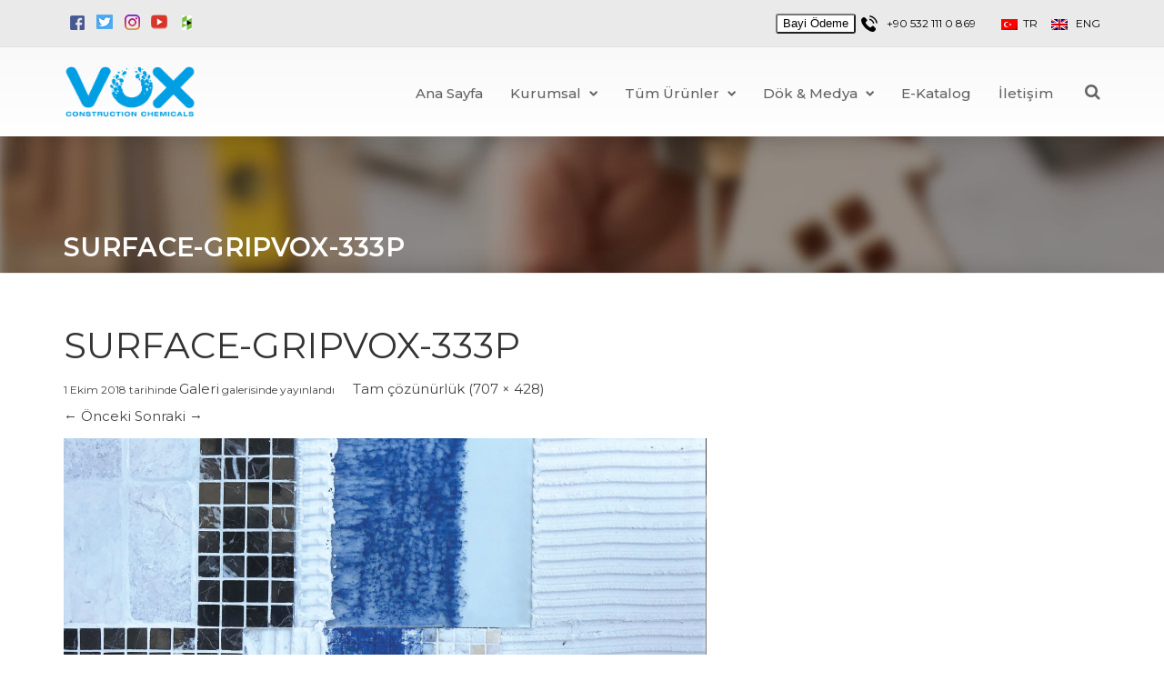

--- FILE ---
content_type: text/html; charset=UTF-8
request_url: http://www.voxyk.com/galeri/surface-gripvox-333p-2/
body_size: 20509
content:
<!DOCTYPE html>
<!--[if IE 7]>
<html class="ie ie7 lt-ie9" lang="tr-TR" prefix="og: http://ogp.me/ns#">
<![endif]-->
<!--[if IE 8]>
<html class="ie ie8 lt-ie9" lang="tr-TR" prefix="og: http://ogp.me/ns#">
<![endif]-->
<!--[if IE 9]>
<html class="ie ie9" lang="tr-TR" prefix="og: http://ogp.me/ns#">
<![endif]-->
<!--[if !(IE 7) | !(IE 8) ]><!-->
<html lang="tr-TR" prefix="og: http://ogp.me/ns#">
<!--<![endif]-->
<head>
<meta charset="UTF-8" />
<meta name="viewport" content="width=device-width, initial-scale=1.0, user-scalable=yes">
 <meta name='yandex-verification' content='5c529abbe65cc82c' />
 <meta name="msvalidate.01" content="3ECFE338C4E2B7A85C51FD85B2C173C2" />
<link rel="profile" href="http://gmpg.org/xfn/11" />
<link rel="pingback" href="http://www.voxyk.com/xmlrpc.php" />
<link rel="image_src" href="http://voxyk.com/wp-content/uploads/2018/09/vox-logo.png" />




	<link rel='archives' title='Eylül 2020' href='https://www.voxyk.com/2020/09/' />
	<link rel='archives' title='Ocak 2020' href='https://www.voxyk.com/2020/01/' />
	<link rel='archives' title='Kasım 2019' href='https://www.voxyk.com/2019/11/' />
	<link rel='archives' title='Eylül 2019' href='https://www.voxyk.com/2019/09/' />
	<link rel='archives' title='Haziran 2019' href='https://www.voxyk.com/2019/06/' />
	<link rel='archives' title='Mart 2019' href='https://www.voxyk.com/2019/03/' />
	<link rel='archives' title='Şubat 2019' href='https://www.voxyk.com/2019/02/' />
	<link rel='archives' title='Ocak 2019' href='https://www.voxyk.com/2019/01/' />
	<link rel='archives' title='Aralık 2018' href='https://www.voxyk.com/2018/12/' />
	<link rel='archives' title='Eylül 2018' href='https://www.voxyk.com/2018/09/' />
	<link rel='archives' title='Haziran 2018' href='https://www.voxyk.com/2018/06/' />
<script>!function(e,c){e[c]=e[c]+(e[c]&&" ")+"quform-js"}(document.documentElement,"className");</script><title>SURFACE-GRIPVOX-333P &#8211; Vox Yapı Kimyasalları</title>

<!-- This site is optimized with the YsnUGR SEO plugin v1.7.1 - https://yoast.com/wordpress/plugins/seo/ -->
<link rel="canonical" href="https://www.voxyk.com/galeri/surface-gripvox-333p-2/" />
<meta property="og:locale" content="tr_TR" />
<meta property="og:type" content="article" />
<meta property="og:title" content="SURFACE-GRIPVOX-333P - Vox Yapı Kimyasalları" />
<meta property="og:url" content="https://www.voxyk.com/galeri/surface-gripvox-333p-2/" />
<meta property="og:site_name" content="Vox Yapı Kimyasalları" />
<meta property="article:publisher" content="https://www.facebook.com/voxmortar/" />
<meta name="twitter:card" content="summary"/>
<meta name="twitter:title" content="SURFACE-GRIPVOX-333P - Vox Yapı Kimyasalları"/>
<meta name="twitter:domain" content="Vox Yapı Kimyasalları"/>
<!-- / YsnUGR SEO plugin. -->

<link rel='dns-prefetch' href='//fonts.googleapis.com' />
<link rel='dns-prefetch' href='//s.w.org' />
<link rel="alternate" type="application/rss+xml" title="Vox Yapı Kimyasalları &raquo; beslemesi" href="https://www.voxyk.com/feed/" />
<link rel="alternate" type="application/rss+xml" title="Vox Yapı Kimyasalları &raquo; yorum beslemesi" href="https://www.voxyk.com/comments/feed/" />
<link rel="alternate" type="application/rss+xml" title="Vox Yapı Kimyasalları &raquo; SURFACE-GRIPVOX-333P yorum beslemesi" href="https://www.voxyk.com/galeri/surface-gripvox-333p-2/feed/" />
		<script type="text/javascript">
			window._wpemojiSettings = {"baseUrl":"https:\/\/s.w.org\/images\/core\/emoji\/2.3\/72x72\/","ext":".png","svgUrl":"https:\/\/s.w.org\/images\/core\/emoji\/2.3\/svg\/","svgExt":".svg","source":{"concatemoji":"http:\/\/www.voxyk.com\/wp-includes\/js\/wp-emoji-release.min.js?ver=4.8.25"}};
			!function(t,a,e){var r,i,n,o=a.createElement("canvas"),l=o.getContext&&o.getContext("2d");function c(t){var e=a.createElement("script");e.src=t,e.defer=e.type="text/javascript",a.getElementsByTagName("head")[0].appendChild(e)}for(n=Array("flag","emoji4"),e.supports={everything:!0,everythingExceptFlag:!0},i=0;i<n.length;i++)e.supports[n[i]]=function(t){var e,a=String.fromCharCode;if(!l||!l.fillText)return!1;switch(l.clearRect(0,0,o.width,o.height),l.textBaseline="top",l.font="600 32px Arial",t){case"flag":return(l.fillText(a(55356,56826,55356,56819),0,0),e=o.toDataURL(),l.clearRect(0,0,o.width,o.height),l.fillText(a(55356,56826,8203,55356,56819),0,0),e===o.toDataURL())?!1:(l.clearRect(0,0,o.width,o.height),l.fillText(a(55356,57332,56128,56423,56128,56418,56128,56421,56128,56430,56128,56423,56128,56447),0,0),e=o.toDataURL(),l.clearRect(0,0,o.width,o.height),l.fillText(a(55356,57332,8203,56128,56423,8203,56128,56418,8203,56128,56421,8203,56128,56430,8203,56128,56423,8203,56128,56447),0,0),e!==o.toDataURL());case"emoji4":return l.fillText(a(55358,56794,8205,9794,65039),0,0),e=o.toDataURL(),l.clearRect(0,0,o.width,o.height),l.fillText(a(55358,56794,8203,9794,65039),0,0),e!==o.toDataURL()}return!1}(n[i]),e.supports.everything=e.supports.everything&&e.supports[n[i]],"flag"!==n[i]&&(e.supports.everythingExceptFlag=e.supports.everythingExceptFlag&&e.supports[n[i]]);e.supports.everythingExceptFlag=e.supports.everythingExceptFlag&&!e.supports.flag,e.DOMReady=!1,e.readyCallback=function(){e.DOMReady=!0},e.supports.everything||(r=function(){e.readyCallback()},a.addEventListener?(a.addEventListener("DOMContentLoaded",r,!1),t.addEventListener("load",r,!1)):(t.attachEvent("onload",r),a.attachEvent("onreadystatechange",function(){"complete"===a.readyState&&e.readyCallback()})),(r=e.source||{}).concatemoji?c(r.concatemoji):r.wpemoji&&r.twemoji&&(c(r.twemoji),c(r.wpemoji)))}(window,document,window._wpemojiSettings);
		</script>
		<style type="text/css">
img.wp-smiley,
img.emoji {
	display: inline !important;
	border: none !important;
	box-shadow: none !important;
	height: 1em !important;
	width: 1em !important;
	margin: 0 .07em !important;
	vertical-align: -0.1em !important;
	background: none !important;
	padding: 0 !important;
}
</style>
<link rel='stylesheet' id='contact-form-7-css'  href='http://www.voxyk.com/wp-content/plugins/contact-form-7/includes/css/styles.css?ver=4.9.1' type='text/css' media='all' />
<link rel='stylesheet' id='essential-grid-plugin-settings-css'  href='http://www.voxyk.com/wp-content/plugins/essential-grid/public/assets/css/settings.css?ver=2.1.6' type='text/css' media='all' />
<link rel='stylesheet' id='tp-open-sans-css'  href='http://fonts.googleapis.com/css?family=Open+Sans%3A300%2C400%2C600%2C700%2C800&#038;ver=4.8.25' type='text/css' media='all' />
<link rel='stylesheet' id='tp-raleway-css'  href='http://fonts.googleapis.com/css?family=Raleway%3A100%2C200%2C300%2C400%2C500%2C600%2C700%2C800%2C900&#038;ver=4.8.25' type='text/css' media='all' />
<link rel='stylesheet' id='tp-droid-serif-css'  href='http://fonts.googleapis.com/css?family=Droid+Serif%3A400%2C700&#038;ver=4.8.25' type='text/css' media='all' />
<link rel='stylesheet' id='tp-lato-css'  href='http://fonts.googleapis.com/css?family=Lato%3A300%2C400%2C700%2C900&#038;ver=4.8.25' type='text/css' media='all' />
<link rel='stylesheet' id='tp-montserrat-css'  href='http://fonts.googleapis.com/css?family=Montserrat%3A400%2C700&#038;ver=4.8.25' type='text/css' media='all' />
<link rel='stylesheet' id='flipbook_style-css'  href='http://www.voxyk.com/wp-content/plugins/real3d-flipbook/css/flipbook.style.css?ver=2.5' type='text/css' media='all' />
<link rel='stylesheet' id='font_awesome-css'  href='http://www.voxyk.com/wp-content/plugins/real3d-flipbook/css/font-awesome.css?ver=2.5' type='text/css' media='all' />
<link rel='stylesheet' id='rs-plugin-settings-css'  href='http://www.voxyk.com/wp-content/plugins/revslider/public/assets/css/settings.css?ver=5.4.3.1' type='text/css' media='all' />
<style id='rs-plugin-settings-inline-css' type='text/css'>
#rs-demo-id {}
</style>
<link rel='stylesheet' id='quform-css'  href='http://www.voxyk.com/wp-content/plugins/quform/cache/quform.css?ver=1753874094' type='text/css' media='all' />
<link rel='stylesheet' id='wp-core-css'  href='http://www.voxyk.com/wp-content/themes/fzk/css/wp-core.css?ver=4.8.25' type='text/css' media='all' />
<link rel='stylesheet' id='foundation-elements-css'  href='http://www.voxyk.com/wp-content/themes/fzk/css/foundation-scss.css?ver=4.8.25' type='text/css' media='all' />
<link rel='stylesheet' id='foundation-ie7-css'  href='http://www.voxyk.com/wp-content/themes/fzk/css/foundation-ie8.css?ver=4.8.25' type='text/css' media='all' />
<link rel='stylesheet' id='icomoon-css-css'  href='http://www.voxyk.com/wp-content/themes/fzk/css/icomoon.css?ver=4.8.25' type='text/css' media='all' />
<link rel='stylesheet' id='font-awesome-css-css'  href='http://www.voxyk.com/wp-content/themes/fzk/css/font-awesome.min.css?ver=4.8.25' type='text/css' media='all' />
<link rel='stylesheet' id='quasar-buttons-css'  href='http://www.voxyk.com/wp-content/themes/fzk/css/buttons.css?ver=4.8.25' type='text/css' media='all' />
<link rel='stylesheet' id='quasar-style-css'  href='http://www.voxyk.com/wp-content/themes/fzk/style.css?ver=4.8.25' type='text/css' media='all' />
<link rel='stylesheet' id='quasar-menu-style-css'  href='http://www.voxyk.com/wp-content/themes/fzk/menu-ltr.css?ver=4.8.25' type='text/css' media='all' />
<link rel='stylesheet' id='quasar-media-queries-css'  href='http://www.voxyk.com/wp-content/themes/fzk/media-queries.css?ver=4.8.25' type='text/css' media='all' />
<link rel='stylesheet' id='animate-css-css'  href='http://www.voxyk.com/wp-content/plugins/js_composer/assets/lib/bower/animate-css/animate.min.css?ver=5.4.5' type='text/css' media='all' />
<link rel='stylesheet' id='js_composer_custom_css-css'  href='//www.voxyk.com/wp-content/uploads/js_composer/custom.css?ver=5.4.5' type='text/css' media='all' />
<script type='text/javascript' src='http://www.voxyk.com/wp-content/plugins/enable-jquery-migrate-helper/js/jquery/jquery-1.12.4-wp.js?ver=1.12.4-wp'></script>
<script type='text/javascript' src='http://www.voxyk.com/wp-content/plugins/enable-jquery-migrate-helper/js/jquery-migrate/jquery-migrate-1.4.1-wp.js?ver=1.4.1-wp'></script>
<script type='text/javascript' src='http://www.voxyk.com/wp-content/plugins/real3d-flipbook/js/flipbook.min.js?ver=2.5'></script>
<script type='text/javascript' src='http://www.voxyk.com/wp-content/plugins/real3d-flipbook/js/embed.js?ver=2.5'></script>
<script type='text/javascript' src='http://www.voxyk.com/wp-content/plugins/essential-grid/public/assets/js/lightbox.js?ver=2.1.6'></script>
<script type='text/javascript' src='http://www.voxyk.com/wp-content/plugins/essential-grid/public/assets/js/jquery.themepunch.tools.min.js?ver=2.1.6'></script>
<script type='text/javascript' src='http://www.voxyk.com/wp-content/plugins/revslider/public/assets/js/jquery.themepunch.revolution.min.js?ver=5.4.3.1'></script>
<script type='text/javascript' src='http://www.voxyk.com/wp-content/themes/fzk/js/modernizr.js?ver=4.8.25'></script>
<script type='text/javascript' src='http://www.voxyk.com/wp-content/themes/fzk/js/jquery-parallax-set.min.js?ver=4.8.25'></script>
<script type='text/javascript' src='http://www.voxyk.com/wp-content/themes/fzk/js/yasintema-parallax.min.js?ver=4.8.25'></script>
<script type='text/javascript'>
/* <![CDATA[ */
var yasintema = {"ajaxurl":"https:\/\/www.voxyk.com\/wp-admin\/admin-ajax.php","ajax_nonce":"0286ca2a69","f_way":"http:\/\/www.voxyk.com\/wp-content\/themes\/fzk","frontend_options":{"activate_smooth_scroll":"","disable_top_links_for_ipad":""}};
/* ]]> */
</script>
<script type='text/javascript' src='http://www.voxyk.com/wp-content/themes/fzk/js/quasar.jquery.min.js?ver=4.8.25'></script>
<script type='text/javascript' src='http://www.voxyk.com/wp-content/themes/fzk/js/jquery.navgoco.min.js?ver=4.8.25'></script>
<script type='text/javascript' src='http://www.voxyk.com/wp-content/plugins/responsive-menu-pro/public/js/noscroll.js'></script>
<link rel='https://api.w.org/' href='https://www.voxyk.com/wp-json/' />
<link rel="EditURI" type="application/rsd+xml" title="RSD" href="https://www.voxyk.com/xmlrpc.php?rsd" />
<link rel="wlwmanifest" type="application/wlwmanifest+xml" href="http://www.voxyk.com/wp-includes/wlwmanifest.xml" /> 
<meta name="generator" content="WordPress 4.8.25" />
<link rel='shortlink' href='https://www.voxyk.com/?p=77374' />
<link rel="alternate" type="application/json+oembed" href="https://www.voxyk.com/wp-json/oembed/1.0/embed?url=https%3A%2F%2Fwww.voxyk.com%2Fgaleri%2Fsurface-gripvox-333p-2%2F" />
<link rel="alternate" type="text/xml+oembed" href="https://www.voxyk.com/wp-json/oembed/1.0/embed?url=https%3A%2F%2Fwww.voxyk.com%2Fgaleri%2Fsurface-gripvox-333p-2%2F&#038;format=xml" />
		<script type="text/javascript">
			var ajaxRevslider;
			
			jQuery(document).ready(function() {
				// CUSTOM AJAX CONTENT LOADING FUNCTION
				ajaxRevslider = function(obj) {
				
					// obj.type : Post Type
					// obj.id : ID of Content to Load
					// obj.aspectratio : The Aspect Ratio of the Container / Media
					// obj.selector : The Container Selector where the Content of Ajax will be injected. It is done via the Essential Grid on Return of Content
					
					var content = "";

					data = {};
					
					data.action = 'revslider_ajax_call_front';
					data.client_action = 'get_slider_html';
					data.token = 'af0629df16';
					data.type = obj.type;
					data.id = obj.id;
					data.aspectratio = obj.aspectratio;
					
					// SYNC AJAX REQUEST
					jQuery.ajax({
						type:"post",
						url:"https://www.voxyk.com/wp-admin/admin-ajax.php",
						dataType: 'json',
						data:data,
						async:false,
						success: function(ret, textStatus, XMLHttpRequest) {
							if(ret.success == true)
								content = ret.data;								
						},
						error: function(e) {
							console.log(e);
						}
					});
					
					 // FIRST RETURN THE CONTENT WHEN IT IS LOADED !!
					 return content;						 
				};
				
				// CUSTOM AJAX FUNCTION TO REMOVE THE SLIDER
				var ajaxRemoveRevslider = function(obj) {
					return jQuery(obj.selector+" .rev_slider").revkill();
				};

				// EXTEND THE AJAX CONTENT LOADING TYPES WITH TYPE AND FUNCTION
				var extendessential = setInterval(function() {
					if (jQuery.fn.tpessential != undefined) {
						clearInterval(extendessential);
						if(typeof(jQuery.fn.tpessential.defaults) !== 'undefined') {
							jQuery.fn.tpessential.defaults.ajaxTypes.push({type:"revslider",func:ajaxRevslider,killfunc:ajaxRemoveRevslider,openAnimationSpeed:0.3});   
							// type:  Name of the Post to load via Ajax into the Essential Grid Ajax Container
							// func: the Function Name which is Called once the Item with the Post Type has been clicked
							// killfunc: function to kill in case the Ajax Window going to be removed (before Remove function !
							// openAnimationSpeed: how quick the Ajax Content window should be animated (default is 0.3)
						}
					}
				},30);
			});
		</script>
		
        <script type="text/javascript">
            var jQueryMigrateHelperHasSentDowngrade = false;

			window.onerror = function( msg, url, line, col, error ) {
				// Break out early, do not processing if a downgrade reqeust was already sent.
				if ( jQueryMigrateHelperHasSentDowngrade ) {
					return true;
                }

				var xhr = new XMLHttpRequest();
				var nonce = '2eaac9de5d';
				var jQueryFunctions = [
					'andSelf',
					'browser',
					'live',
					'boxModel',
					'support.boxModel',
					'size',
					'swap',
					'clean',
					'sub',
                ];
				var match_pattern = /\)\.(.+?) is not a function/;
                var erroredFunction = msg.match( match_pattern );

                // If there was no matching functions, do not try to downgrade.
                if ( null === erroredFunction || typeof erroredFunction !== 'object' || typeof erroredFunction[1] === "undefined" || -1 === jQueryFunctions.indexOf( erroredFunction[1] ) ) {
                    return true;
                }

                // Set that we've now attempted a downgrade request.
                jQueryMigrateHelperHasSentDowngrade = true;

				xhr.open( 'POST', 'https://www.voxyk.com/wp-admin/admin-ajax.php' );
				xhr.setRequestHeader( 'Content-Type', 'application/x-www-form-urlencoded' );
				xhr.onload = function () {
					var response,
                        reload = false;

					if ( 200 === xhr.status ) {
                        try {
                        	response = JSON.parse( xhr.response );

                        	reload = response.data.reload;
                        } catch ( e ) {
                        	reload = false;
                        }
                    }

					// Automatically reload the page if a deprecation caused an automatic downgrade, ensure visitors get the best possible experience.
					if ( reload ) {
						location.reload();
                    }
				};

				xhr.send( encodeURI( 'action=jquery-migrate-downgrade-version&_wpnonce=' + nonce ) );

				// Suppress error alerts in older browsers
				return true;
			}
        </script>

		<link href="https://fonts.googleapis.com/css?family=Montserrat:400,400i,500,500i,600,600i,800,800i,900|Roboto:100,100i,300,300i,400,400i,500,500i,700,700i,900" rel="stylesheet"><link rel="shortcut icon" type="image/x-icon" href="" /><meta name="generator" content="Powered by WPBakery Page Builder - drag and drop page builder for WordPress."/>
<!--[if lte IE 9]><link rel="stylesheet" type="text/css" href="http://www.voxyk.com/wp-content/plugins/js_composer/assets/css/vc_lte_ie9.min.css" media="screen"><![endif]--><style type="text/css" id="custom-background-css">
body.custom-background { background-color: #ffffff; }
</style>
<meta name="generator" content="Powered by Slider Revolution 5.4.3.1 - responsive, Mobile-Friendly Slider Plugin for WordPress with comfortable drag and drop interface." />
<!--Rock Themes Style--><style type="text/css" media="all">.padding{padding:15px;}.padding-2x{padding:27px;}body,html,p{color:#444444;}a:not(.escapea):not(.button){color:#444444;}a:not(.escapea):not(.button):hover{color:#dd3333;}.row{max-width:1170px;}.lt-ie9 .row{width:1170px;}
		.main-color, .team-member-content .team-member-i, ol.comment-list li.comment .comment-author,
		ol.comment-list li.comment .comment-author a.url, .comment-list .reply a, #cancel-comment-reply-link,
		#wp-calendar td a{
			color:#939393;	
		}
		
		#wp-calendar caption, .yasintema-divider .divider-symbol, .yasintema-divider .divider-symbol-left,
		.quasar-pagination .page-numbers.current, .quasar-link_pages > span.page-numbers, .quasar-style-dot{
			background-color:#939393;	
		}
		
		.box-shadow-dark{
			-webkit-box-shadow:inset 0 0 2px #939393;
			-moz-box-shadow:inset  0 0 2px #939393;
			box-shadow:inset 0 0 2px #939393;
			border-color:#939393;
		}
		
		.yasintema-before-after-slider .twentytwenty-handle .twentytwenty-left-arrow{
			border-right-color:#939393;
		}
		
		.yasintema-before-after-slider .twentytwenty-handle .twentytwenty-right-arrow{
			border-left-color:#939393;
		}
	
			body, .button, .date-area, .date-area *, .comment-list .reply a, #cancel-comment-reply-link,
			p, a, .header-small-contact, .more-link, .rock-skill text tspan{
				font-family: Montserrat, sans-serif;
			}
			
			.quasar-breadcrumbs *, table, table tr th, table tr td, input[type="submit"]
			.rock-tabs-container .rock-tabs-header-container .rock-tab-header,
			ul,ol,dl, address, label, input, input:not([type="submit"]), select, button, textarea
			.quasar-pagination .page-numbers, input[type="submit"]:not(.button), .comments-submit, #comments-submit,
			p, a, .vcard .fn, .header-small-contact, .more-link{
				font-size:15px;	
			}
		
		h1, h2, h3, h4, h5, h6, .title-container, .title-container a, .page-title, 
		.sidebar-area caption, .quasar-portfolio-main-title, .team-member-content .member-b,
		.ajax-filtered-gallery-holder .ajax-navigation strong, .searchform label,
		.quasar-breadcrumbs li a, .quasar-breadcrumbs li,
		.rock-iconictext-container .rock-iconictext-header-title,
		.rock-iconictext-container .rock-iconictext-header-title strong,
		.quasar-element-responsive-title{
			font-family: Montserrat, sans-serif;
		}
		
		#nav, #nav a, #nav ul li{
			font-family: Montserrat, sans-serif;
		}
		
		#nav ul li a{
			font-size:15px;	
		}
		
		#nav ul ul li a{
			font-size:14px;	
		}
		.main-color{color:#939393;}.main-boxed-text-color{color:#666666;}#toTop{background:#939393;}.header-top-1{background:#564449;}.header-top-1{color:#1e73be;}.header-top-1 a:not(.escapea):not(.button){color:#8224e3;}.header-top-1 a:not(.escapea):not(.button):hover{color:#dd3333;}.lt-ie9 .header-top-1 a{color:#8224e3;}.lt-ie9 .header-top-1 a:hover{color:#dd3333;}.header-top-2{
		background-color:#eaeaea;
		color:#000000;
	}.header-top-2 a:not(.escapea):not(.button){color:#000000;}.header-top-2 a:not(.escapea):not(.button):hover{color:#dd3333;}.lt-ie9 body .header-top-2 div a{color:#000000;}.lt-ie9 .header-top-2 a:hover{color:#dd3333;}.ie.ie8 .header-top-2 div a{color:#000000 !important;}.logo-container{margin-top:16px; margin-bottom:18px;}
		.lt-ie9 .nav-box, .ie9 .nav-box{
			background:#f9f9f9;
			
			background: #ffffff;
			background: -moz-linear-gradient(top,  #f9f9f9 0%, #ffffff 100%);
			background: -webkit-gradient(linear, left top, left bottom, color-stop(0%,#f9f9f9), color-stop(100%,#ffffff));
			background: -webkit-linear-gradient(top,  #f9f9f9 0%,#ffffff 100%);
			background: -o-linear-gradient(top,  #f9f9f9 0%,#ffffff 100%);
			background: -ms-linear-gradient(top,  #f9f9f9 0%,#ffffff 100%);
			background: linear-gradient(to bottom,  #f9f9f9 0%,#ffffff 100%);
			filter: progid:DXImageTransform.Microsoft.gradient( startColorstr="#f9f9f9", endColorstr="#ffffff",GradientType=0 );
			
			border-top:1px solid #e0e0e0;
		}
	
	
		.nav-box{
			background:#f9f9f9;
			
			background: #ffffff;
			background: -moz-linear-gradient(top,  #f9f9f9 0%, #ffffff 100%);
			background: -webkit-gradient(linear, left top, left bottom, color-stop(0%,#f9f9f9), color-stop(100%,#ffffff));
			background: -webkit-linear-gradient(top,  #f9f9f9 0%,#ffffff 100%);
			background: -o-linear-gradient(top,  #f9f9f9 0%,#ffffff 100%);
			background: -ms-linear-gradient(top,  #f9f9f9 0%,#ffffff 100%);
			background: linear-gradient(to bottom,  #f9f9f9 0%,#ffffff 100%);
			filter: progid:DXImageTransform.Microsoft.gradient( startColorstr="#f9f9f9", endColorstr="#ffffff",GradientType=0 );
			
			border-top:1px solid #e0e0e0;
		}
	
	#nav ul li a{padding:25px 30px 19px 0px;}#nav ul ul a{padding:9px 25px 9px 15px;}#nav ul li.current-menu-item > a:not(.escapea):not(.button){color:#939393;}#nav ul li a:not(.escapea):not(.button):hover{color:#939393;}.lt-ie9 #nav ul li.current-menu-item > a{color:#939393;}.lt-ie9 #nav ul li a:hover{color:#939393;}#nav > ul > li.current-menu-item > a:not(.escapea):not(.button){color:#ae2426;}#nav > ul > li a:not(.escapea):not(.button):hover{color:#ae2426;}.lt-ie9 #nav > ul > li.current-menu-item > a{color:#ae2426;}.lt-ie9 #nav > ul > li a:hover{color:#ae2426;}#nav ul li a{color:#636363;}#nav ul li.current-menu-item a .desc, #nav ul li.current-menu-item a i{color:#636363;}#nav ul li a:hover .desc, #nav ul li a:hover i, #nav ul li a:not(.escapea):not(.button){color:#636363;}#nav ul ul{background:#ffffff; color:#000000;}#nav ul ul a, #nav ul ul ul a{color:#000000;}#nav ul ul a:not(.escapea):not(.button), #nav ul ul ul a:not(.escapea):not(.button),{color:#000000;}#nav ul ul a{border-top-color:#ffffff; border-bottom-color:#eaeaea}#nav ul ul li.current-menu-item, #nav ul ul li.current-menu-parent, #nav ul ul li.current-menu-ancestor{background-color:#939393; border-radius:10px;}#nav ul ul li a:not(.escapea):not(.button), #nav ul ul ul li a:not(.escapea):not(.button){color:#000000;}#nav ul ul li a:not(.escapea):not(.button):hover, #nav ul ul li:hover > a:not(.escapea):not(.button){color:#000000;}#nav ul ul li.current-menu-item > a:not(.escapea):not(.button), #nav ul ul li.current-menu-parent > a:not(.escapea):not(.button), #nav ul ul li.current-menu-ancestor > a:not(.escapea):not(.button){color:#000000;}.lt-ie9 #nav ul ul li a:hover, #nav .sub_font_color{color:#000000;}.lt-ie9 #nav ul ul li.current-menu-item > a, .lt-ie9 #nav ul ul li.current-menu-parent > a, .lt-ie9 #nav ul ul li.current-menu-ancestor > a{color:#000000;}#nav .sub-nav-hover, #nav .sub-sub-nav-hover{background-color:#e5e5e5;}#nav .sub-sub-nav-hover, #nav .sub-nav-hover{border-radius:10px;}#nav ul ul{border-bottom-left-radius:10px; border-bottom-right-radius:10px;}.special-search-container{
			padding-top:18px;
			padding-bottom:15px;
		}	
	.special-search-overlay-box{
		background:#ececec; 
		border-radius:4px;
		border-top-left-radius:0px;
		border-top-right-radius:0px;
		margin-top:15px;
	}
	.widget_nav_menu .menu li.active > a{
	}.widget_nav_menu .menu a:hover, .widget_nav_menu .menu li.active > a{
		color:#000000;	
		background-color:#939393;
	}.quasar-title-breadcrumbs{
				background:url("http://voxyk.com/wp-content/uploads/2018/10/Untitled-2.png") repeat;
				background-size:297px 297px
		}
		
		@media screen and (-webkit-min-device-pixel-ratio: 2), screen and (max--moz-device-pixel-ratio: 2) {
			.quasar-title-breadcrumbs{background-image:url("http://voxyk.com/wp-content/uploads/2018/10/Untitled-2.png");}
		}
		.quasar-title-breadcrumbs, .quasar-title-breadcrumbs .page-title{color:#ffffff;}.quasar-title-breadcrumbs a:not(.escapea):not(.button){color:#666666;}.quasar-title-breadcrumbs a:not(.escapea):not(.button):hover{color:#dd3333;}.lt-ie9 .quasar-title-breadcrumbs a{color:#666666;}.lt-ie9 .quasar-title-breadcrumbs a:hover{color:#dd3333;}.footer-large{
				background:url("http://voxyk.com/wp-content/uploads/2018/09/FOOTER.png") repeat;
				background-size: 
		}
		
		@media screen and (-webkit-min-device-pixel-ratio: 2), screen and (max--moz-device-pixel-ratio: 2) {
			.footer-large{background-image:url("http://voxyk.com/wp-content/uploads/2018/09/FOOTER.png");}
		}
		.footer-large, .footer-large *, .footer-large .widget-title{color:#ffffff;}.footer-large a:not(.escapea):not(.button){color:#ffffff;}.footer-large a:not(.escapea):not(.button):hover{color:#dd3333;}.footer-large{padding:30px 0 60px;}.lt-ie9 .footer-large a{color:#ffffff;}.lt-ie9 .footer-large a:hover{color:#dd3333;}hr.footer-inline-hr{border-top-color:#ffffff; border-bottom-color:#014631;}
		.customisable-border.thm-dark, .thm-dark .customisable-border,
		.customisable-border.thm-dark, .thm-dark .customisable-border, .widget .rpwe-block li{
			border-color:#014631;	
		}
	.footer-bottom{background:#1b1b1b;}.footer-bottom{color:#ffffff;}.footer-bottom a:not(.escapea):not(.button){color:#ffffff;}.footer-bottom a:not(.escapea):not(.button):hover{color:#dd3333;}.lt-ie9 .footer-bottom a{color:#ffffff;}.lt-ie9 .footer-bottom a:hover{color:#dd3333;}h1{color:#333333;}h2{color:#333333;}h3{color:#333333;}h4{color:#333333;}h5{color:#333333;}h6{color:#333333;}
	.genericon:before,
	.menu-toggle:after,
	.featured-post:before,
	.date a:before,
	.entry-meta .author a:before,
	.format-audio .entry-content:before,
	.comments-link a:before,
	.tags-links a:first-child:before,
	.categories-links a:first-child:before,
	.post-view:before,
	.edit-link a:before,
	.attachment .entry-title:before,
	.attachment-meta:before,
	.attachment-meta a:before,
	.comment-awaiting-moderation:before,
	.comment-reply-link:before,
	.comment-reply-login:before,
	.comment-reply-title small a:before,
	.bypostauthor > .comment-body .fn:before,
	.error404 .page-title:before,
	.post-view-single:before{
		color:#939393;
	}
	.more-link:not(.button){color:#444444;}.post-format-container{background-color:#939393; color:#ffffff;}
	.main-gradient, .quasar-pagination .page-numbers, input[type="submit"]:not(.checkout-button):not(.button.alt), .comments-submit, #comments-submit{
		background: #ffffff;
		background: -moz-linear-gradient(top,  #ffffff 0%, #f4f4f4 100%);
		background: -webkit-gradient(linear, left top, left bottom, color-stop(0%,#ffffff), color-stop(100%,#f4f4f4));
		background: -webkit-linear-gradient(top,  #ffffff 0%,#f4f4f4 100%);
		background: -o-linear-gradient(top,  #ffffff 0%,#f4f4f4 100%);
		background: -ms-linear-gradient(top,  #ffffff 0%,#f4f4f4 100%);
		background: linear-gradient(to bottom,  #ffffff 0%,#f4f4f4 100%);
		filter: progid:DXImageTransform.Microsoft.gradient( startColorstr="#ffffff", endColorstr="#f4f4f4",GradientType=0 );
	}
	
	.quasar-pagination .page-numbers:not(.current):hover, input[type="submit"]:not(.checkout-button):not(.button.alt):hover, .comments-submit:hover, #comments-submit:hover{
		background: #ffffff;
		background: -moz-linear-gradient(top,  #ffffff 0%, #f4f4f4 100%);
		background: -webkit-gradient(linear, left top, left bottom, color-stop(0%,#ffffff), color-stop(100%,#f4f4f4));
		background: -webkit-linear-gradient(top,  #ffffff 0%,#f4f4f4 100%);
		background: -o-linear-gradient(top,  #ffffff 0%,#f4f4f4 100%);
		background: -ms-linear-gradient(top,  #ffffff 0%,#f4f4f4 100%);
		background: linear-gradient(to bottom,  #ffffff 0%,#f4f4f4 100%);
		filter: progid:DXImageTransform.Microsoft.gradient( startColorstr="#ffffff", endColorstr="#f4f4f4",GradientType=0 );
	}
	
	.quasar-pagination .page-numbers.current, .quasar-pagination .page-numbers:active, .quasar-link_pages > span.page-numbers, 
	.button.active, .button.current, .button.active:hover, .button.current:hover .button.active:active, .button.current:active{
		background:#939393;	 
	}
	#main-canvas{background:#f7f7f7;}body.custom-background{
			background-size:149px 139px
	}.ui-panel-content-wrap, .ui-overlay-c{background:#ffffff url("") repeat fixed top center !important; } .content_holder{ -webkit-box-shadow: 0px 0px 50px rgba(80, 80, 80, 0.78); -moz-box-shadow: 0px 0px 50px rgba(80, 80, 80, 0.78); box-shadow: 0px 0px 50px rgba(80, 80, 80, 0.78);  } .boxed-layout{background-color:#f3f4ed;}.yasintema-parallax .boxed-layout{background-color:rgba(243,244,237,0.68);}.boxed-layout.boxed-colors, .boxed-layout.boxed-colors p, .boxed-layout.boxed-colors h1,
	 .boxed-layout.boxed-colors h2, .boxed-layout.boxed-colors h3, .boxed-layout.boxed-colors h4,
	 .boxed-layout.boxed-colors h5, .boxed-layout.boxed-colors h6,
	 .boxed-layout.boxed-colors div, .boxed-layout.boxed-colors span{color:#666666;}.boxed-layout.boxed-colors a:not(.button){color:#666666;}.boxed-layout.boxed-colors a:not(.button):hover{color:#00aae8;}.rock-iconictext-container .rockicon-circle-box i,
	.rock-iconictext-container .rockicon-rounded-box i{color:#666666;}.rock-iconictext-container .rockicon-circle-box i,
	.rock-iconictext-container .rockicon-rounded-box i,
	.rock-iconictext-container .rockicon-quasar-box i{color:#f3f3f3;}.rock-toggles-container .active .rock-toggle-header{color:#939393;}.boxed-layout .rock-toggles-container .active .rock-toggle-header{background-color:#939393; color:#000000;}.rock-toggles-container .rock-toggle-header{color:#444444;}.rock-toggles-container .rock-toggle-header:hover{color:#939393;}.rock-toggle-content{background:#ffffff;}
		.boxed-layout .rock-toggles-container .rock-toggle-header:hover{color:#939393;}
		.boxed-layout .rock-toggles-container .rock-toggle-header{color:#666666;}
		.boxed-layout .rock-toggles-container .active .rock-toggle-header{color:#000000;}
	
	.rock-tabs-container .rock-tabs-header-container .rock-tab-header.active,
	.rock-tabs-container .rock-tabs-header-container .rock-tab-header:hover{color:#939393;}
	.rock-tabs-container .rock-tabs-header-container .rock-tab-header{color:#444444;}
	.rock-tabs-container .rock-tabs-content-container .tabs-motion-container,
	.rock-tabs-container .rock-tabs-header-container .rock-tab-header.active{
		background:#ffffff;
	}
		.boxed-layout .rock-tabs-container .rock-tabs-header-container .rock-tab-header{color:#666666;}
		.boxed-layout .rock-tabs-container .rock-tabs-header-container .rock-tab-header.active,
		.boxed-layout .rock-tabs-container .rock-tabs-header-container .rock-tab-header:hover{color:#00aae8;}
	.rock-tabs-container.tab-top .rock-tabs-header-container .rock-tab-header.active:first-child,
	.rock-tabs-container.tab-top .rock-tabs-header-container .rock-tab-header.active,
	.rock-tabs-container.tab-top .rock-tabs-header-container .rock-tab-header.active{
		border-left-color:#e4e4e4;
		border-right-color:#e4e4e4;
		border-top-color:#e4e4e4;
	}.rock-tabs-container.tab-top .rock-tabs-header-container .rock-tab-header.active{
		border-bottom-color:#ffffff;
	}.boxed-layout{border-radius:4px;}
	.ajax-filtered-hover-box{
		width:487px; 
		height:345px;
		background:#fafafa;
		border-color:#bebebe;
		color:#666666;
	}.ajax-filtered-hover-box > ajax-filtered-image{width:472px; height:240px;}
	.ajax-filtered-gallery-holder.category-names-in-border .ajax-navigation ul li a,
	.ajax-filtered-gallery-holder.category-names-in-border .ajax-filtered-footer a{
		border-color:#666666;
	}
	.ajax-filtered-gallery-holder.category-names-in-border .ajax-navigation ul li a:hover,
	.ajax-filtered-gallery-holder.category-names-in-border .ajax-filtered-footer a:hover,
	.ajax-filtered-gallery-holder.category-names-in-border .ajax-navigation ul li.active a{
		border-color:#939393;
	}.header-top-1 .rock-social-icon a .social-icon-regular{color:#ededde !important;}.header-top-2 .social-icon-regular{color:#000000 !important;}.lt-ie9 .header-top-2 .social-icon-regular{color:#000000 !important;}.rock-social-icon a .social-icon-hover{color:#dd3333 !important;}.quasar-pt-columns:hover{
		box-shadow:0 0 3px #939393;
		-webkit-box-shadow:0 0 3px #939393;
		-moz-box-shadow:0 0 3px #939393;
	}.team-member-content .team-member-i{color:#939393;}.team-member-article.current {
		border-bottom: 20px solid #f3f4ed;
	}
		.load_more_button:hover{
			color:#939393;
			border-color:#939393;
		}
	
	.button-custom {
		background: #ec4f2c; 
	
		background: -moz-linear-gradient(top,  #ed6b4e 0%, #ec4f2c 82%, #ed5634 100%); 
		background: -webkit-gradient(linear, left top, left bottom, color-stop(0%,#ed6b4e), color-stop(82%,#ec4f2c), color-stop(100%,#ed5634));
		background: -webkit-linear-gradient(top,  #ed6b4e 0%,#ec4f2c 82%,#ed5634 100%);
		background: -o-linear-gradient(top,  #ed6b4e 0%,#ec4f2c 82%,#ed5634 100%); 
		background: linear-gradient(to bottom,  #ed6b4e 0%,#ec4f2c 82%,#ed5634 100%); 
	  
		border-color: #c41411;
		color: white;
		text-shadow: 0 -1px 1px rgba(0, 40, 50, 0.35);
	}

	.button-custom:hover {
		background-color: #ed5634;
		background: -webkit-gradient(linear, 50% 0%, 50% 100%, color-stop(0%, #ed5634), color-stop(100%, #c41411));
		background: -webkit-linear-gradient(top, #ed5634, #c41411);
		background: -moz-linear-gradient(top, #ed5634, #c41411);
		background: -o-linear-gradient(top, #ed5634, #c41411);
		background: linear-gradient(top, #ed5634, #c41411);
	}

	.button-custom:active {
		background: #d23613;
		color: #EEE;
		text-shadow:none;
	}
	
	.button-flat-custom {
		-webkit-box-shadow: none;
		-moz-box-shadow: none;
		box-shadow: none;
		-webkit-transition-property: background;
		-moz-transition-property: background;
		-o-transition-property: background;
		transition-property: background;
		-webkit-transition-duration: 0.3s;
		-moz-transition-duration: 0.3s;
		-o-transition-duration: 0.3s;
		transition-duration: 0.3s;
		background: #ec4f2c;
		color: white;
		text-shadow: none;
		border: none;
	}
	
	.button-flat-custom:hover {
		background: #ed5634;
	}
	
	.button-flat-custom:active {
		-webkit-transition-duration: 0s;
		-moz-transition-duration: 0s;
		-o-transition-duration: 0s;
		transition-duration: 0s;
		background: #d23613;
		color: #EEE;
	}
	
	.escape_button_style, .escape_button_style:hover, .escape_button_style:active{
		background:none !important;
		padding:0px !important;
		box-shadow:none !important;
		-moz-box-shadow:none !important;
		-webkit-box-shadow:none !important;
		border:none !important;
		margin:0 !important;
		top:0px !important;
		font-weight:normal !important;
		float:none !important;
	}

	
	.boxed-colors .escape_button_style{
		color:#666666 !important;	
	}

		
	.escape_button_style{
		color:#444444 !important;	
	}
	
	
	.boxed-colors .escape_button_style:hover{
		color:#00aae8 !important;	
	}

		
	.escape_button_style:hover{
		color:#dd3333 !important;	
	}
	.error-404-icon{color:#939393;}.error-404-header, .error-404-description{color:#666666;}mark{background-color:#939393;}.footer-large {background-size: cover; background-position:bottom center; min-height:450px; padding: 45px 0 23px;}
.header-model-3 { position:absolute; z-index:5; background:none;}
.quasar-title-breadcrumbs {    background-size: auto; min-height:150px;}
.quasar-title-breadcrumbs .row {position:absolute; z-index:1; left:0px; right:0px; bottom:-15px;}
.logo-bcg0 {     width: 45%; position: absolute; top: 0; left: -10%;   height: 100px; z-index: 3; border-radius: 50px; background: rgba(255, 255, 255, 0.80); box-shadow: 5px 0px 3px #b3b1add4; }
.rock-iconictext-header-title { color:#fff; }
.header-wpml-container .wpml-ls-statics-shortcode_actions{ margin-top:-14px; height:30px; }




#lang_sel_list ul {list-style-type:none;}
#lang_sel_list ul li {float:left;}

.footer-large {background-size: cover; background-position:bottom center; min-height:350px;padding: 30px 0 100px;}
.header-model-3 { position:absolute; z-index:5; background:none;}
.quasar-title-breadcrumbs {    background-size: auto; min-height:150px;}
.quasar-title-breadcrumbs .row {position:absolute; z-index:1; left:0px; right:0px; bottom:-15px;}
.logo-bcg1 {     width: 100%; position: absolute; top: 0; left: 0%;   height: 100px; z-index: 2; background: rgba(255, 255, 255, 0.80);}
.rock-iconictext-header-title { color:#fff; }


#lang_sel_list ul {list-style-type:none;}
#lang_sel_list ul li {float:left;}

#urunler .esg-container .mainul .esg-media-cover-wrapper .esg-cc{ z-index:77; top:64px !important; }
.esg-filter-wrapper .esg-filterbutton{ top:-21px; position:relative; bottom:-2px; right:-23px; left:-7px; }
.vc_separator h4{ font-size:20.9px; font-weight:600; color:#ffffff; }

.esg-container-fullscreen-forcer .esg-overflowtrick .filter-clients .esg-entry-cover .esg-cc{ margin-bottom:72px; margin-top:-62px; }
.wpb_text_column div div p span{ font-size:14px; }

.vc_custom_1522853322932 .vc_column-inner .vc_separator{
	font-size:26.3px;
	line-height:34.6px;
}

.vc_separator h4{
	font-size:16px;
}

.vc_icon_element-inner .vc_icon_element-icon{
	font-size:27.7px !important;
	line-height:29.8px !important;
}
#mavi .vc_custom_1523012578176{ height:308px; }
.esg-filter-wrapper span{ text-transform:capitalize; }.footer-bottom .right-text .custom-html-widget img{ padding-bottom:20px; } #footer .footer-bottom{ height:55px; }






.entry-content .vc_general .vc_column_container .vc_column-inner .wpb_wrapper .myportfolio-container .esg-container-fullscreen-forcer .esg-container{
	top:-8px;
	left:366px;
}
#footer .footer-large{ margin-top:55px; }


.small-block-grid-1 .widget .widget-title{ font-weight:600; font-size:16.5px; line-height:4.6px; } #footer .footer-large{ padding-top:57px; padding-bottom:28px; }
.small-block-grid-1 .widget .custom-html-widget{ margin-top:-37px; }
.entry-content .vc_general .vc_column_container .vc_column-inner .wpb_wrapper .myportfolio-container .esg-container-fullscreen-forcer .esg-container{ top:0px; left:-0.5px; }
#footer .footer-large{ margin-top:-14px; }
.entry-content .vc_column_container .wpb_wrapper .esg-container-fullscreen-forcer .esg-singlefilters{ margin-bottom:-6px !important; }
#mavi .vc_custom_1523450973702{ border-bottom-right-radius:20px; border-top-left-radius:20px; border-top-right-radius:20px; border-bottom-left-radius:20px; height:288px; }
.vc_custom_1523450973702 .wpb_text_column div div p{ font-size:14px; text-align:justify; text-transform:lowercase; letter-spacing:-0.1px; }



.regular-hover-container .hover-bg{ display:none; } .relative-container .regular-hover-container{ display:none; } .relative-container img{ display:none !important; }
#menu-anasayfa .sub_wrapper > .sub-menu{ width:240px; }


.entry-content .vc_custom_1526382024527{ bottom:auto; position:relative; top:-79px; }



.header-model-3 { position: fixed; z-index:5; background:none;}
.footer-large {background-size: cover; background-position:bottom center; min-height:320px;padding: 30px 0 100px;}


.logo-bcg0 {     width: 50%; position: absolute; top: 0; left: -10%;   height: 100px; z-index: 0;transform: skewX(30deg);background: rgba(255, 255, 255, 0.80);}
.rock-iconictext-header-title { color:#012d91;font-weight: 900; }
#menu-kurumsal li {border-bottom: 1px dotted #87ba43;}
#menu-urunler li {border-bottom: 1px dotted #f7f7f7;}
#menu-urunlerfooter li {border-bottom: 1px dotted #87ba43;}

.quasar-title-breadcrumbs .columns .page-title{ font-style:normal; text-align:left; letter-spacing:0.3px; font-weight:600; font-size:28.9px; bottom:auto; position:relative;  text-transform: capitalize;}

@media only screen and (max-width: 500px) { .header-model-3 {
    position: relative;
    background: #fff;
}

.header-small-contact p{
	margin-left:441px !important;
	width:407px;
}


.header-small-contact p{ right:auto; position:relative; left:-426px; bottom:auto; top:64px; font-size:12px !important;; }

@media only screen and (max-width: 500px) { .header-small-contact p {
   right:auto;
   position:relative;
   left:-455px; 
   bottom:auto;  
   top:64px; 

}

.header-small-contact a{ font-size:12.5px !important; }


@media only screen and (max-width: 500px)  {#footer .footer-large {
    padding-top: 57px;
    padding-bottom: 24px;
    
}


#text h3 strong{
	font-family:'Poppins', sans-serif !important;
	font-weight:700;
	text-transform:uppercase;
	font-size:30px;
}


#text h3 strong{
	font-family:'Poppins', sans-serif !important;
	font-weight:700;
	text-transform:uppercase;
	font-size:30px;
}

@media only screen and (max-width: 500px) {.logo-container {
    margin-top: 16px;
    margin-bottom: 18px;
    text-align: left;
}

@media only screen and (max-width: 500px) {.nav-right-desktop {
       display: none;

}</style><link rel="icon" href="https://www.voxyk.com/wp-content/uploads/2018/09/cropped-vox-logo-32x32.png" sizes="32x32" />
<link rel="icon" href="https://www.voxyk.com/wp-content/uploads/2018/09/cropped-vox-logo-192x192.png" sizes="192x192" />
<link rel="apple-touch-icon-precomposed" href="https://www.voxyk.com/wp-content/uploads/2018/09/cropped-vox-logo-180x180.png" />
<meta name="msapplication-TileImage" content="https://www.voxyk.com/wp-content/uploads/2018/09/cropped-vox-logo-270x270.png" />
<script type="text/javascript">function setREVStartSize(e){
				try{ var i=jQuery(window).width(),t=9999,r=0,n=0,l=0,f=0,s=0,h=0;					
					if(e.responsiveLevels&&(jQuery.each(e.responsiveLevels,function(e,f){f>i&&(t=r=f,l=e),i>f&&f>r&&(r=f,n=e)}),t>r&&(l=n)),f=e.gridheight[l]||e.gridheight[0]||e.gridheight,s=e.gridwidth[l]||e.gridwidth[0]||e.gridwidth,h=i/s,h=h>1?1:h,f=Math.round(h*f),"fullscreen"==e.sliderLayout){var u=(e.c.width(),jQuery(window).height());if(void 0!=e.fullScreenOffsetContainer){var c=e.fullScreenOffsetContainer.split(",");if (c) jQuery.each(c,function(e,i){u=jQuery(i).length>0?u-jQuery(i).outerHeight(!0):u}),e.fullScreenOffset.split("%").length>1&&void 0!=e.fullScreenOffset&&e.fullScreenOffset.length>0?u-=jQuery(window).height()*parseInt(e.fullScreenOffset,0)/100:void 0!=e.fullScreenOffset&&e.fullScreenOffset.length>0&&(u-=parseInt(e.fullScreenOffset,0))}f=u}else void 0!=e.minHeight&&f<e.minHeight&&(f=e.minHeight);e.c.closest(".rev_slider_wrapper").css({height:f})					
				}catch(d){console.log("Failure at Presize of Slider:"+d)}
			};</script>
<style>button#responsive-menu-pro-button,
#responsive-menu-pro-container {
    display: none;
    -webkit-text-size-adjust: 100%;
}

#responsive-menu-pro-container {
    z-index: 99998;
}

@media screen and (max-width:500px) {

    #responsive-menu-pro-container {
        display: block;
        position: fixed;
        top: 0;
        bottom: 0;        padding-bottom: 5px;
        margin-bottom: -5px;
        outline: 1px solid transparent;
        overflow-y: auto;
        overflow-x: hidden;
    }

    #responsive-menu-pro-container .responsive-menu-pro-search-box {
        width: 100%;
        padding: 0 2%;
        border-radius: 2px;
        height: 50px;
        -webkit-appearance: none;
    }

    #responsive-menu-pro-container.push-left,
    #responsive-menu-pro-container.slide-left {
        transform: translateX(-100%);
        -ms-transform: translateX(-100%);
        -webkit-transform: translateX(-100%);
        -moz-transform: translateX(-100%);
    }

    .responsive-menu-pro-open #responsive-menu-pro-container.push-left,
    .responsive-menu-pro-open #responsive-menu-pro-container.slide-left {
        transform: translateX(0);
        -ms-transform: translateX(0);
        -webkit-transform: translateX(0);
        -moz-transform: translateX(0);
    }

    #responsive-menu-pro-container.push-top,
    #responsive-menu-pro-container.slide-top {
        transform: translateY(-100%);
        -ms-transform: translateY(-100%);
        -webkit-transform: translateY(-100%);
        -moz-transform: translateY(-100%);
    }

    .responsive-menu-pro-open #responsive-menu-pro-container.push-top,
    .responsive-menu-pro-open #responsive-menu-pro-container.slide-top {
        transform: translateY(0);
        -ms-transform: translateY(0);
        -webkit-transform: translateY(0);
        -moz-transform: translateY(0);
    }

    #responsive-menu-pro-container.push-right,
    #responsive-menu-pro-container.slide-right {
        transform: translateX(100%);
        -ms-transform: translateX(100%);
        -webkit-transform: translateX(100%);
        -moz-transform: translateX(100%);
    }

    .responsive-menu-pro-open #responsive-menu-pro-container.push-right,
    .responsive-menu-pro-open #responsive-menu-pro-container.slide-right {
        transform: translateX(0);
        -ms-transform: translateX(0);
        -webkit-transform: translateX(0);
        -moz-transform: translateX(0);
    }

    #responsive-menu-pro-container.push-bottom,
    #responsive-menu-pro-container.slide-bottom {
        transform: translateY(100%);
        -ms-transform: translateY(100%);
        -webkit-transform: translateY(100%);
        -moz-transform: translateY(100%);
    }

    .responsive-menu-pro-open #responsive-menu-pro-container.push-bottom,
    .responsive-menu-pro-open #responsive-menu-pro-container.slide-bottom {
        transform: translateY(0);
        -ms-transform: translateY(0);
        -webkit-transform: translateY(0);
        -moz-transform: translateY(0);
    }

    #responsive-menu-pro-container,
    #responsive-menu-pro-container:before,
    #responsive-menu-pro-container:after,
    #responsive-menu-pro-container *,
    #responsive-menu-pro-container *:before,
    #responsive-menu-pro-container *:after {
        box-sizing: border-box;
        margin: 0;
        padding: 0;
    }

    #responsive-menu-pro-container #responsive-menu-pro-search-box,
    #responsive-menu-pro-container #responsive-menu-pro-additional-content,
    #responsive-menu-pro-container #responsive-menu-pro-title {
        padding: 25px 5%;
    }

    #responsive-menu-pro-container #responsive-menu-pro,
    #responsive-menu-pro-container #responsive-menu-pro ul {
        width: 100%;
   }

    #responsive-menu-pro-container #responsive-menu-pro ul.responsive-menu-pro-submenu {
        display: none;
    }

    #responsive-menu-pro-container #responsive-menu-pro ul.responsive-menu-pro-submenu.responsive-menu-pro-submenu-open {
     display: block;
    }        #responsive-menu-pro-container #responsive-menu-pro ul.responsive-menu-pro-submenu-depth-1 a.responsive-menu-pro-item-link {
            padding-left:10%;
        }

        #responsive-menu-pro-container #responsive-menu-pro ul.responsive-menu-pro-submenu-depth-2 a.responsive-menu-pro-item-link {
            padding-left:15%;
        }

        #responsive-menu-pro-container #responsive-menu-pro ul.responsive-menu-pro-submenu-depth-3 a.responsive-menu-pro-item-link {
            padding-left:20%;
        }

        #responsive-menu-pro-container #responsive-menu-pro ul.responsive-menu-pro-submenu-depth-4 a.responsive-menu-pro-item-link {
            padding-left:25%;
        }

        #responsive-menu-pro-container #responsive-menu-pro ul.responsive-menu-pro-submenu-depth-5 a.responsive-menu-pro-item-link {
            padding-left:30%;
        }
    #responsive-menu-pro-container li.responsive-menu-pro-item {
        width: 100%;
        list-style: none;
    }

    #responsive-menu-pro-container li.responsive-menu-pro-item a {
        width: 100%;
        display: block;
        text-decoration: none;
        padding: 05%;
        position: relative;
    }

    #responsive-menu-pro-container li.responsive-menu-pro-item a .glyphicon,
    #responsive-menu-pro-container li.responsive-menu-pro-item a .fab,
    #responsive-menu-pro-container li.responsive-menu-pro-item a .fas {
        margin-right: 15px;
    }

    #responsive-menu-pro-container li.responsive-menu-pro-item a .responsive-menu-pro-subarrow {
        position: absolute;
        top: 0;
        bottom: 0;
        text-align: center;
        overflow: hidden;
    }

    #responsive-menu-pro-container li.responsive-menu-pro-item a .responsive-menu-pro-subarrow .glyphicon,
    #responsive-menu-pro-container li.responsive-menu-pro-item a .responsive-menu-pro-subarrow .fab,
    #responsive-menu-pro-container li.responsive-menu-pro-item a .responsive-menu-pro-subarrow .fas {
        margin-right: 0;
    }

    button#responsive-menu-pro-button .responsive-menu-pro-button-icon-inactive {
        display: none;
    }

    button#responsive-menu-pro-button {
        z-index: 99999;
        display: none;
        overflow: hidden;
        outline: none;
    }

    button#responsive-menu-pro-button img {
        max-width: 100%;
    }

    .responsive-menu-pro-label {
        display: inline-block;
        font-weight: 600;
        margin: 0 5px;
        vertical-align: middle;
    }

    .responsive-menu-pro-accessible {
        display: inline-block;
    }

    .responsive-menu-pro-accessible .responsive-menu-pro-box {
        display: inline-block;
        vertical-align: middle;
    }

    .responsive-menu-pro-label.responsive-menu-pro-label-top,
    .responsive-menu-pro-label.responsive-menu-pro-label-bottom {
        display: block;
        margin: 0 auto;
    }

    button#responsive-menu-pro-button {
        padding: 0 0;
        display: inline-block;
        cursor: pointer;
        transition-property: opacity, filter;
        transition-duration: 0.15s;
        transition-timing-function: linear;
        font: inherit;
        color: inherit;
        text-transform: none;
        background-color: transparent;
        border: 0;
        margin: 0;
    }

    .responsive-menu-pro-box {
        width:25px;
        height:19px;
        display: inline-block;
        position: relative;
    }

    .responsive-menu-pro-inner {
        display: block;
        top: 50%;
        margin-top:-1.5px;
    }

    .responsive-menu-pro-inner,
    .responsive-menu-pro-inner::before,
    .responsive-menu-pro-inner::after {
        width:25px;
        height:3px;
        background-color:#ffffff;
        border-radius: 4px;
        position: absolute;
        transition-property: transform;
        transition-duration: 0.15s;
        transition-timing-function: ease;
    }

    .responsive-menu-pro-open .responsive-menu-pro-inner,
    .responsive-menu-pro-open .responsive-menu-pro-inner::before,
    .responsive-menu-pro-open .responsive-menu-pro-inner::after {
        background-color:#ffffff;
    }

    button#responsive-menu-pro-button:hover .responsive-menu-pro-inner,
    button#responsive-menu-pro-button:hover .responsive-menu-pro-inner::before,
    button#responsive-menu-pro-button:hover .responsive-menu-pro-inner::after,
    button#responsive-menu-pro-button:hover .responsive-menu-pro-open .responsive-menu-pro-inner,
    button#responsive-menu-pro-button:hover .responsive-menu-pro-open .responsive-menu-pro-inner::before,
    button#responsive-menu-pro-button:hover .responsive-menu-pro-open .responsive-menu-pro-inner::after,
    button#responsive-menu-pro-button:focus .responsive-menu-pro-inner,
    button#responsive-menu-pro-button:focus .responsive-menu-pro-inner::before,
    button#responsive-menu-pro-button:focus .responsive-menu-pro-inner::after,
    button#responsive-menu-pro-button:focus .responsive-menu-pro-open .responsive-menu-pro-inner,
    button#responsive-menu-pro-button:focus .responsive-menu-pro-open .responsive-menu-pro-inner::before,
    button#responsive-menu-pro-button:focus .responsive-menu-pro-open .responsive-menu-pro-inner::after {
        background-color:#ffffff;
    }

    .responsive-menu-pro-inner::before,
    .responsive-menu-pro-inner::after {
        content: "";
        display: block;
    }

    .responsive-menu-pro-inner::before {
        top:-8px;
    }

    .responsive-menu-pro-inner::after {
        bottom:-8px;
    }.responsive-menu-pro-boring .responsive-menu-pro-inner,
.responsive-menu-pro-boring .responsive-menu-pro-inner::before,
.responsive-menu-pro-boring .responsive-menu-pro-inner::after {
    transition-property: none;
}

.responsive-menu-pro-boring.is-active .responsive-menu-pro-inner {
    transform: rotate(45deg);
}

.responsive-menu-pro-boring.is-active .responsive-menu-pro-inner::before {
    top: 0;
    opacity: 0;
}

.responsive-menu-pro-boring.is-active .responsive-menu-pro-inner::after {
    bottom: 0;
    transform: rotate(-90deg);
}
    button#responsive-menu-pro-button {
        width:40px;
        height:40px;
        position:fixed;
        top:125px;right:5%;
        display: inline-block;
        transition: transform0.5s, background-color0.5s;           background:#000000;    }        .responsive-menu-pro-open button#responsive-menu-pro-button:hover,
        .responsive-menu-pro-open button#responsive-menu-pro-button:focus,
        button#responsive-menu-pro-button:hover,
        button#responsive-menu-pro-button:focus {
            background:#000000;
         }        .responsive-menu-pro-open button#responsive-menu-pro-button {
            background:#000000;
         }
    button#responsive-menu-pro-button .responsive-menu-pro-box {
        color:#ffffff;
    }

    .responsive-menu-pro-open button#responsive-menu-pro-button .responsive-menu-pro-box {
        color:#ffffff;
    }

    .responsive-menu-pro-label {
        color:#ffffff;
        font-size:14px;
        line-height:13px;    }

    .responsive-menu-pro-label .responsive-menu-pro-button-text-open {
        display: none;
    }
    .responsive-menu-pro-fade-top #responsive-menu-pro-container,
    .responsive-menu-pro-fade-left #responsive-menu-pro-container,
    .responsive-menu-pro-fade-right #responsive-menu-pro-container,
    .responsive-menu-pro-fade-bottom #responsive-menu-pro-container {
        display: none;
    }
    #responsive-menu-pro-container {
        width:75%;left: 0;            background:#212121;        transition: transform0.5s;
        text-align:left;    }

    #responsive-menu-pro-container #responsive-menu-pro-wrapper {
        background:#212121;
    }

    #responsive-menu-pro-container #responsive-menu-pro-additional-content {
        color:#ffffff;
    }

    #responsive-menu-pro-container .responsive-menu-pro-search-box {
        background:#ffffff;
        border: 2px solid#dadada;
        color:#333333;
    }

    #responsive-menu-pro-container .responsive-menu-pro-search-box:-ms-input-placeholder {
        color:#c7c7cd;
    }

    #responsive-menu-pro-container .responsive-menu-pro-search-box::-webkit-input-placeholder {
        color:#c7c7cd;
    }

    #responsive-menu-pro-container .responsive-menu-pro-search-box:-moz-placeholder {
        color:#c7c7cd;
        opacity: 1;
    }

    #responsive-menu-pro-container .responsive-menu-pro-search-box::-moz-placeholder {
        color:#c7c7cd;
        opacity: 1;
    }

    #responsive-menu-pro-container .responsive-menu-pro-item-link,
    #responsive-menu-pro-container #responsive-menu-pro-title,
    #responsive-menu-pro-container .responsive-menu-pro-subarrow {
        transition: background-color0.5s,
                    border-color0.5s,
                    color0.5s;
    }

    #responsive-menu-pro-container #responsive-menu-pro-title {
        background-color:#212121;
        color:#ffffff;
        font-size:13px;
        text-align:left;
    }

    #responsive-menu-pro-container #responsive-menu-pro-title a {
        color:#ffffff;
        font-size:13px;
        text-decoration: none;
    }

    #responsive-menu-pro-container #responsive-menu-pro-title a:hover {
        color:#ffffff;
    }

    #responsive-menu-pro-container #responsive-menu-pro-title:hover {
        background-color:#212121;
        color:#ffffff;
    }

    #responsive-menu-pro-container #responsive-menu-pro-title:hover a {
        color:#ffffff;
    }

    #responsive-menu-pro-container #responsive-menu-pro-title #responsive-menu-pro-title-image {
        display: inline-block;
        vertical-align: middle;
        max-width: 100%;
        margin-bottom: 15px;
    }

    #responsive-menu-pro-container #responsive-menu-pro-title #responsive-menu-pro-title-image img {        max-width: 100%;
    }
    #responsive-menu-pro-container #responsive-menu-pro > li.responsive-menu-pro-item:first-child > a {
        border-top:1px solid#212121;
    }

    #responsive-menu-pro-container #responsive-menu-pro li.responsive-menu-pro-item .responsive-menu-pro-item-link {
        font-size:13px;
    }

    #responsive-menu-pro-container #responsive-menu-pro li.responsive-menu-pro-item a {
        line-height:40px;
        border-bottom:1px solid#212121;
        color:#ffffff;
        background-color:#212121;            height:40px;    }

    #responsive-menu-pro-container #responsive-menu-pro li.responsive-menu-pro-item a:hover {
        color:#ffffff;
        background-color:#3f3f3f;
        border-color:#212121;
    }

    #responsive-menu-pro-container #responsive-menu-pro li.responsive-menu-pro-item a:hover .responsive-menu-pro-subarrow {
        color:#ffffff;
        border-color:#3f3f3f;
        background-color:#3f3f3f;
    }

    #responsive-menu-pro-container #responsive-menu-pro li.responsive-menu-pro-item a:hover .responsive-menu-pro-subarrow.responsive-menu-pro-subarrow-active {
        color:#ffffff;
        border-color:#3f3f3f;
        background-color:#3f3f3f;
    }

    #responsive-menu-pro-container #responsive-menu-pro li.responsive-menu-pro-item a .responsive-menu-pro-subarrow {right: 0;
        height:39px;
        line-height:39px;
        width:40px;
        color:#ffffff;
        border-left:1px solid#212121;
        background-color:#212121;
    }

    #responsive-menu-pro-container #responsive-menu-pro li.responsive-menu-pro-item a .responsive-menu-pro-subarrow.responsive-menu-pro-subarrow-active {
        color:#ffffff;
        border-color:#212121;
        background-color:#212121;
    }

    #responsive-menu-pro-container #responsive-menu-pro li.responsive-menu-pro-item a .responsive-menu-pro-subarrow.responsive-menu-pro-subarrow-active:hover {
        color:#ffffff;
        border-color:#3f3f3f;
        background-color:#3f3f3f;
    }

    #responsive-menu-pro-container #responsive-menu-pro li.responsive-menu-pro-item a .responsive-menu-pro-subarrow:hover {
        color:#ffffff;
        border-color:#3f3f3f;
        background-color:#3f3f3f;
    }

    #responsive-menu-pro-container #responsive-menu-pro li.responsive-menu-pro-item.responsive-menu-pro-current-item > .responsive-menu-pro-item-link {
        background-color:#212121;
        color:#ffffff;
        border-color:#212121;
    }

    #responsive-menu-pro-container #responsive-menu-pro li.responsive-menu-pro-item.responsive-menu-pro-current-item > .responsive-menu-pro-item-link:hover {
        background-color:#3f3f3f;
        color:#ffffff;
        border-color:#3f3f3f;
    }        #responsive-menu-pro-container #responsive-menu-pro ul.responsive-menu-pro-submenu li.responsive-menu-pro-item .responsive-menu-pro-item-link {            font-size:13px;
        }

        #responsive-menu-pro-container #responsive-menu-pro ul.responsive-menu-pro-submenu li.responsive-menu-pro-item a {                height:40px;            line-height:40px;
            border-bottom:1px solid#212121;
            color:#ffffff;
            background-color:#212121;
        }

        #responsive-menu-pro-container #responsive-menu-pro ul.responsive-menu-pro-submenu li.responsive-menu-pro-item a:hover {
            color:#ffffff;
            background-color:#3f3f3f;
            border-color:#212121;
        }

        #responsive-menu-pro-container #responsive-menu-pro ul.responsive-menu-pro-submenu li.responsive-menu-pro-item a:hover .responsive-menu-pro-subarrow {
            color:#ffffff;
            border-color:#3f3f3f;
            background-color:#3f3f3f;
        }

        #responsive-menu-pro-container #responsive-menu-pro ul.responsive-menu-pro-submenu li.responsive-menu-pro-item a:hover .responsive-menu-pro-subarrow.responsive-menu-pro-subarrow-active {
            color:#ffffff;
            border-color:#3f3f3f;
            background-color:#3f3f3f;
        }

        #responsive-menu-pro-container #responsive-menu-pro ul.responsive-menu-pro-submenu li.responsive-menu-pro-item a .responsive-menu-pro-subarrow {right: 0;
            height:39px;
            line-height:39px;
            width:40px;
            color:#ffffff;
            border-left:1px solid#212121;
            background-color:#212121;
        }

        #responsive-menu-pro-container #responsive-menu-pro ul.responsive-menu-pro-submenu li.responsive-menu-pro-item a .responsive-menu-pro-subarrow.responsive-menu-pro-subarrow-active {
            color:#ffffff;
            border-color:#212121;
            background-color:#212121;
        }

        #responsive-menu-pro-container #responsive-menu-pro ul.responsive-menu-pro-submenu li.responsive-menu-pro-item a .responsive-menu-pro-subarrow.responsive-menu-pro-subarrow-active:hover {
            color:#ffffff;
            border-color:#3f3f3f;
            background-color:#3f3f3f;
        }

        #responsive-menu-pro-container #responsive-menu-pro ul.responsive-menu-pro-submenu li.responsive-menu-pro-item a .responsive-menu-pro-subarrow:hover {
            color:#ffffff;
            border-color:#3f3f3f;
            background-color:#3f3f3f;
        }

        #responsive-menu-pro-container #responsive-menu-pro ul.responsive-menu-pro-submenu li.responsive-menu-pro-item.responsive-menu-pro-current-item > .responsive-menu-pro-item-link {
            background-color:#212121;
            color:#ffffff;
            border-color:#212121;
        }

        #responsive-menu-pro-container #responsive-menu-pro ul.responsive-menu-pro-submenu li.responsive-menu-pro-item.responsive-menu-pro-current-item > .responsive-menu-pro-item-link:hover {
            background-color:#3f3f3f;
            color:#ffffff;
            border-color:#3f3f3f;
        }
}</style><script>jQuery(document).ready(function($) {

    var ResponsiveMenuPro = {
        trigger: '#responsive-menu-pro-button',
        animationSpeed:500,
        breakpoint:500,        isOpen: false,
        activeClass: 'is-active',
        container: '#responsive-menu-pro-container',
        openClass: 'responsive-menu-pro-open',
        activeArrow: '▲',
        inactiveArrow: '▼',
        wrapper: '#responsive-menu-pro-wrapper',
        linkElement: '.responsive-menu-pro-item-link',
        subMenuTransitionTime:200,
        originalHeight: '',
        openMenu: function() {
            $(this.trigger).addClass(this.activeClass);
            $('html').addClass(this.openClass);
            $('.responsive-menu-pro-button-icon-active').hide();
            $('.responsive-menu-pro-button-icon-inactive').show();                this.setWrapperTranslate();
            this.isOpen = true;
        },
        closeMenu: function() {
            $(this.trigger).removeClass(this.activeClass);
            $('html').removeClass(this.openClass);
            $('.responsive-menu-pro-button-icon-inactive').hide();
            $('.responsive-menu-pro-button-icon-active').show();                this.clearWrapperTranslate();
            $("#responsive-menu-pro > li").removeAttr('style');
            this.isOpen = false;
        },        triggerMenu: function() {
            this.isOpen ? this.closeMenu() : this.openMenu();
        },
        triggerSubArrow: function(subarrow) {
            var sub_menu = $(subarrow).parent().siblings('.responsive-menu-pro-submenu');
            var self = this;
                if(sub_menu.hasClass('responsive-menu-pro-submenu-open')) {
                    sub_menu.slideUp(self.subMenuTransitionTime, 'linear',function() {
                        $(this).css('display', '');
                    }).removeClass('responsive-menu-pro-submenu-open');
                    $(subarrow).html(this.inactiveArrow);
                    $(subarrow).removeClass('responsive-menu-pro-subarrow-active');
                } else {
                    sub_menu.slideDown(self.subMenuTransitionTime, 'linear').addClass('responsive-menu-pro-submenu-open');
                    $(subarrow).html(this.activeArrow);
                    $(subarrow).addClass('responsive-menu-pro-subarrow-active');
                }
        },
        menuHeight: function() {
            return $(this.container).height();
        },
        menuWidth: function() {
            return $(this.container).width();
        },
        wrapperHeight: function() {
            return $(this.wrapper).height();
        },            setWrapperTranslate: function() {
                switch('left') {
                    case 'left':
                        translate = 'translateX(' + this.menuWidth() + 'px)'; break;
                    case 'right':
                        translate = 'translateX(-' + this.menuWidth() + 'px)'; break;
                    case 'top':
                        translate = 'translateY(' + this.wrapperHeight() + 'px)'; break;
                    case 'bottom':
                        translate = 'translateY(-' + this.menuHeight() + 'px)'; break;
                }            },
            clearWrapperTranslate: function() {
                var self = this;            },
        init: function() {

            var self = this;
            $(this.trigger).on('click', function(e){
                e.stopPropagation();
                self.triggerMenu();
            });

            $(this.trigger).mouseup(function(){
                $(self.trigger).blur();
            });

            $('.responsive-menu-pro-subarrow').on('click', function(e) {
                e.preventDefault();
                e.stopPropagation();
                self.triggerSubArrow(this);
            });

            $(window).resize(function() {
                if($(window).width() >= self.breakpoint) {
                    if(self.isOpen){
                        self.closeMenu();
                    }
                    $('#responsive-menu-pro, .responsive-menu-pro-submenu').removeAttr('style');
                } else {                        if($('.responsive-menu-pro-open').length > 0){
                            self.setWrapperTranslate();
                        }                }
            });
        }
    };
    ResponsiveMenuPro.init();
});</script>		<style type="text/css" id="wp-custom-css">
			/*
Kendi CSS’inizi buradan ekleyebilirsiniz.

Üstte yer alan yardım simgesine tıklayıp daha fazlasını öğrenebilirsiniz.
*/



#comments {
display: none;
}		</style>
	<style id="tt-easy-google-font-styles" type="text/css">p { }
h1 { }
h2 { }
h3 { }
h4 { }
h5 { }
h6 { }
</style><noscript><style type="text/css"> .wpb_animate_when_almost_visible { opacity: 1; }</style></noscript>
<script>
  (function(i,s,o,g,r,a,m){i['GoogleAnalyticsObject']=r;i[r]=i[r]||function(){
  (i[r].q=i[r].q||[]).push(arguments)},i[r].l=1*new Date();a=s.createElement(o),
  m=s.getElementsByTagName(o)[0];a.async=1;a.src=g;m.parentNode.insertBefore(a,m)
  })(window,document,'script','//www.google-analytics.com/analytics.js','ga');

  ga('create', 'UA-71050364-1', 'auto');
  ga('send', 'pageview');

</script>

</head>
<body class="attachment attachment-template-default attachmentid-77374 attachment-png custom-background wpb-js-composer js-comp-ver-5.4.5 vc_responsive responsive-menu-pro-slide-left">

    <div class="main-container">

    
	<div class="header-top-2">
		<div class="row">
        	<div class="large-12 columns">
                <div class="row">
					<div class="large-6 columns header-top-2-font-size header-social-line-height centered-text-responsive"><div class="header-social-container"><div id="rock-social-icons-1" class="social-icon icon-group-container"><div class="rock-social-icon"><a href="https://www.facebook.com/voxmortar/" target="_blank"><div class="social-icon-container"><img src="http://voxyk.com/wp-content/uploads/2018/09/fa1.png"  /></div></a></div><div class="rock-social-icon"><a href="https://twitter.com/VoxSti" target="_blank"><div class="social-icon-container"><img src="http://voxyk.com/wp-content/uploads/2018/09/twii12.png"  /></div></a></div><div class="rock-social-icon"><a href="https://www.instagram.com/voxchem/" target="_blank"><div class="social-icon-container"><img src="http://voxyk.com/wp-content/uploads/2018/09/ınstagraqm.png"  /></div></a></div><div class="rock-social-icon"><a href="https://www.youtube.com/channel/UC41jRuiJxEBKZU1b4XQBRxg" target="_blank"><div class="social-icon-container"><img src="http://voxyk.com/wp-content/uploads/2018/10/yo1.png"  /></div></a></div><div class="rock-social-icon"><a href="https://www.houzz.com/user/webuser-78720023" target="_blank"><div class="social-icon-container"><img src="http://voxyk.com/wp-content/uploads/2018/10/houzz.png"  /></div></a></div><div class="clear"></div></div></div></div>
					<div class="large-6 columns right-text centered-text-responsive header-top-2-responsive-inline-block social-no-margin"><div class="header-small-contact"><a href="https://tahsilat.dilmen.com/"><button class="buttongiris" type="button">Bayi Ödeme</button>&nbsp </a> <img style="margin-right:6px;"  src="http://www.voxyk.com/wp-content/uploads/2018/12/telephone.png" width="18px">  <a href="tel:+905321110869"> +90 532 111 0 869</a> &nbsp &nbsp &nbsp  <a href="http://voxyk.com/anasayfa/"><img src="http://voxyk.com/wp-content/uploads/2018/11/tr-1.png">&nbsp TR &nbsp &nbsp </a> <a href="http://voxchem.com/home"> <img src="http://voxyk.com/wp-content/uploads/2018/11/en-1.png"> &nbsp ENG</a> </div></div>
                </div>
            </div>
		</div>
	</div>
	
	
	<div id="main-nav-bg" class="nav-box nav-margin-vertical header-model-7">
		<div class="row">
			<div class="large-3 columns centered-text-responsive"><div class="logo-container"><a href="http://www.voxyk.com"><img src="http://voxyk.com/wp-content/uploads/2018/09/vox-logo.png" alt="Vox Yapı Kimyasalları" style="max-width:146px; max-height:92px; width:100%;" /></a></div></div>
			<div class="large-9 columns quasar-nav-fixed-ready">
				<div class="nav-right-desktop">
					<div id="nav" class="menu-anasayfa-container"><ul id="menu-anasayfa" class="nav-menu"><li id="menu-item-75188" class="menu-item menu-item-type-post_type menu-item-object-page menu-item-home menu-item-75188"><a href="https://www.voxyk.com/">Ana Sayfa</a></li>
<li id="menu-item-77481" class="menu-item menu-item-type-custom menu-item-object-custom menu-item-has-children menu-item-77481"><a href="#">Kurumsal</a>
<ul  class="sub-menu">
	<li id="menu-item-77486" class="menu-item menu-item-type-post_type menu-item-object-page menu-item-77486"><a href="https://www.voxyk.com/hakkimizda/">Hakkımızda</a></li>
	<li id="menu-item-76757" class="menu-item menu-item-type-post_type menu-item-object-page menu-item-76757"><a href="https://www.voxyk.com/haberler/">Haberler</a></li>
	<li id="menu-item-78071" class="menu-item menu-item-type-post_type menu-item-object-page menu-item-78071"><a href="https://www.voxyk.com/belgeler/">Belgeler</a></li>
</ul>
</li>
<li id="menu-item-77582" class="menu-item menu-item-type-post_type menu-item-object-page menu-item-has-children menu-item-77582"><a href="https://www.voxyk.com/tum-urunler/">Tüm Ürünler</a>
<ul  class="sub-menu">
	<li id="menu-item-77733" class="menu-item menu-item-type-post_type menu-item-object-page menu-item-77733"><a href="https://www.voxyk.com/yapistiricilar/">Yapıştırıcılar</a></li>
	<li id="menu-item-77737" class="menu-item menu-item-type-post_type menu-item-object-page menu-item-77737"><a href="https://www.voxyk.com/derz-dolgular/">Derz Dolgular</a></li>
	<li id="menu-item-77734" class="menu-item menu-item-type-post_type menu-item-object-page menu-item-77734"><a href="https://www.voxyk.com/su-yalitim/">Su Yalıtım</a></li>
	<li id="menu-item-77736" class="menu-item menu-item-type-post_type menu-item-object-page menu-item-77736"><a href="https://www.voxyk.com/yuzey-hazirlayicilar/">Yüzey Hazırlayıcılar</a></li>
	<li id="menu-item-77735" class="menu-item menu-item-type-post_type menu-item-object-page menu-item-77735"><a href="https://www.voxyk.com/isi-yalitim/">Isı Yalıtım</a></li>
	<li id="menu-item-78129" class="menu-item menu-item-type-post_type menu-item-object-page menu-item-78129"><a href="https://www.voxyk.com/teknik-urunler/">Teknik Ürünler</a></li>
</ul>
</li>
<li id="menu-item-76708" class="menu-item menu-item-type-custom menu-item-object-custom menu-item-has-children menu-item-76708"><a href="#">Dök &#038; Medya</a>
<ul  class="sub-menu">
	<li id="menu-item-76747" class="menu-item menu-item-type-post_type menu-item-object-page menu-item-76747"><a href="https://www.voxyk.com/galeri/">Galeri</a></li>
	<li id="menu-item-76754" class="menu-item menu-item-type-post_type menu-item-object-page menu-item-76754"><a href="https://www.voxyk.com/video-gallery/">Vİdeo Galeri</a></li>
	<li id="menu-item-78116" class="menu-item menu-item-type-post_type menu-item-object-page menu-item-78116"><a href="https://www.voxyk.com/tds-dokumanlar/">TDS Dökümanlar</a></li>
	<li id="menu-item-78117" class="menu-item menu-item-type-post_type menu-item-object-page menu-item-78117"><a href="https://www.voxyk.com/msds-dokumanlar/">MSDS Dökümanlar</a></li>
</ul>
</li>
<li id="menu-item-77891" class="menu-item menu-item-type-custom menu-item-object-custom menu-item-77891"><a target="_blank" href="http://www.voxyk.com/wp-content/uploads/2022/03/2022-KATALOG-KÜÇÜK-FORMAT.pdf">E-Katalog</a></li>
<li id="menu-item-76043" class="menu-item menu-item-type-post_type menu-item-object-page menu-item-76043"><a href="https://www.voxyk.com/iletisim/">İletişim</a></li>
<li class="right">
			<div class="special-search-container">
				<a class="special-search-icon"><i class="fa fa-search"></i></a>
				<div class="special-search-overlay-box padding">
					<form role="search" method="get" id="searchform" class="searchform" action="https://www.voxyk.com/">
						<div>
							<input type="text" value="" name="s" id="s" placeholder="Arama sonuçları:">
							<input type="submit" class="button buttom-custom" id="searchsubmit" value="Ara">
						</div>
					</form>
				</div>
			</div>		
		</li></ul></div>
				</div>
			</div>
		</div><!-- Clear any unwanted alignment from menu-->
	</div>
	<div class="nav-shadow-container">
		
	</div>
<div id="toTop">
	<i class="fa fa-chevron-up to_top_icon"></i>
</div>

<div class="row"><!-- row class removed from here -->
	<div class="large-12 columns">
</div></div>
<!--Close the row-->

<div class="quasar-title-breadcrumbs">
	<div class="shadow-divider-down"><img src="http://www.voxyk.com/wp-content/themes/fzk/images/shadow-divider-down.png" /></div>	<div class="row">
    	            <div class="large-12 medium-12 columns">
                    <h1 class="page-title centered-text-responsive-small">
			SURFACE-GRIPVOX-333P 
            </h1>
        </div>
            </div>
	<div class="shadow-divider-up"><img src="http://www.voxyk.com/wp-content/themes/fzk/images/shadow-divider-up.png" /></div></div>


<!--Reopen the closed row-->
<div class="vertical-space"></div><div class="row">
	<div id="primary" class="content-area large- column">
		<div id="content" class="site-content" role="main">
			<article id="post-77374" class="image-attachment post-77374 attachment type-attachment status-inherit hentry">
				<header class="entry-header">
					<h1 class="entry-title">SURFACE-GRIPVOX-333P</h1>

					<div class="entry-meta">
						<span class=\"attachment-meta\"><time class=\"entry-date\" datetime=\"2018-10-01T12:18:18+00:00\">1 Ekim 2018</time> tarihinde <a href=\"https://www.voxyk.com/galeri/\" title=\"Return to Galeri\" rel=\"gallery\">Galeri</a> galerisinde yayınlandı</span><span class="attachment-meta full-size-link"><a href="https://www.voxyk.com/wp-content/uploads/2018/09/SURFACE-GRIPVOX-333P.png" title="Link to full-size image">Tam çözünürlük (707 &times; 428)</a></span>					</div><!-- .entry-meta -->
				</header><!-- .entry-header -->

				<div class="entry-content">
					<nav id="image-navigation" class="navigation image-navigation" role="navigation">
						<span class="nav-previous"><a href='https://www.voxyk.com/galeri/levelvox-505x-23/'><span class=\"meta-nav\">&larr;</span> Önceki</a></span>
						<span class="nav-next"><a href='https://www.voxyk.com/galeri/primervox-acrylic-505p-2/'>Sonraki <span class=\"meta-nav\">&rarr;</span></a></span>
					</nav><!-- #image-navigation -->
					<br/>
					<div class="entry-attachment">
						<div class="attachment">
							<a href="https://www.voxyk.com/galeri/thermavox-plast-305x/" title="SURFACE-GRIPVOX-333P" rel="attachment"><img width="707" height="428" src="https://www.voxyk.com/wp-content/uploads/2018/09/SURFACE-GRIPVOX-333P.png" class="attachment-724x724 size-724x724" alt="" srcset="https://www.voxyk.com/wp-content/uploads/2018/09/SURFACE-GRIPVOX-333P.png 707w, https://www.voxyk.com/wp-content/uploads/2018/09/SURFACE-GRIPVOX-333P-200x121.png 200w, https://www.voxyk.com/wp-content/uploads/2018/09/SURFACE-GRIPVOX-333P-540x327.png 540w" sizes="(max-width: 707px) 100vw, 707px" /></a>
													</div><!-- .attachment -->
					</div><!-- .entry-attachment -->

					
				</div><!-- .entry-content -->
			</article><!-- #post -->

			
<div id="comments" class="comments-area">

	
	<div class="row">	<div id="respond" class="comment-respond">
		<h3 id="reply-title" class="comment-reply-title"><div class="leave-a-comment large-12 columns">Yorumunuzu yazın.</div> <small><a rel="nofollow" id="cancel-comment-reply-link" href="/galeri/surface-gripvox-333p-2/#respond" style="display:none;">Cevabı iptal et</a></small></h3>			<form action="http://www.voxyk.com/wp-comments-post.php" method="post" id="commentform" class="comment-form" novalidate>
				<div class="large-12 columns"><textarea class="comments-field inputs-class" title="Mesajınız:" name="comment" id="comment" cols="45" rows="45">Mesajınız:</textarea></div><div class="large-4 columns"><input name="author" id="author" class="comments-field inputs-class" title="Adı:" type="text" value="Adı:"></div>
<div class="large-4 columns"><input name="email" id="email" class="comments-field inputs-class" style="margin-right:0px;" title="E-posta:" type="text" value="E-posta:"></div>
<div class="large-4 columns"><input name="url" id="url" class="comments-field inputs-class" title="Web sitesi:" type="text" value="Web sitesi:"></div>
<p class="form-submit"><input name="submit" type="submit" id="comments-submit" class="submit" value="Yorum gönder" /> <input type='hidden' name='comment_post_ID' value='77374' id='comment_post_ID' />
<input type='hidden' name='comment_parent' id='comment_parent' value='0' />
</p>			</form>
			</div><!-- #respond -->
	</div>
</div><!-- #comments -->
		</div><!-- #content -->
	</div><!-- #primary -->

        </div>
    </div>

<div class="clear"></div>
<div id="footer" class="footer">
	    
    	<div class="footer-large">
    	<div class="row">
        	<div class="large-12 columns">
                <ul class="large-block-grid-4 small-block-grid-1">
                    <li><aside id="text-46" class="widget widget_text">			<div class="textwidget"><p><img class="alignleft" src="http://voxyk.com/wp-content/uploads/2018/04/vox-logo-white.png" width="236" height="92" /></p>
</div>
		</aside><aside id="tag_cloud-5" class="widget widget_tag_cloud"><h3 class="widget-title">Etiketler</h3><hr class="footer-inline-hr" /><div class="tagcloud"><a href="https://www.voxyk.com/tag/derz-dolgular/" class="tag-cloud-link tag-link-117 tag-link-position-1" style="font-size: 8pt;" aria-label="derz dolgular (1 öge)">derz dolgular</a>
<a href="https://www.voxyk.com/tag/isi-yalitimi/" class="tag-cloud-link tag-link-114 tag-link-position-2" style="font-size: 8pt;" aria-label="Isı Yalıtımı (1 öge)">Isı Yalıtımı</a>
<a href="https://www.voxyk.com/tag/konya-mantolama/" class="tag-cloud-link tag-link-108 tag-link-position-3" style="font-size: 8pt;" aria-label="konya mantolama (1 öge)">konya mantolama</a>
<a href="https://www.voxyk.com/tag/konya-yapi-kimyasallari/" class="tag-cloud-link tag-link-109 tag-link-position-4" style="font-size: 8pt;" aria-label="konya yapı kimyasalları (1 öge)">konya yapı kimyasalları</a>
<a href="https://www.voxyk.com/tag/konya-isi-yalitim/" class="tag-cloud-link tag-link-104 tag-link-position-5" style="font-size: 8pt;" aria-label="konya ısı yalıtım (1 öge)">konya ısı yalıtım</a>
<a href="https://www.voxyk.com/tag/nem-yalitimi/" class="tag-cloud-link tag-link-113 tag-link-position-6" style="font-size: 8pt;" aria-label="Nem Yalıtımı (1 öge)">Nem Yalıtımı</a>
<a href="https://www.voxyk.com/tag/poliuretan/" class="tag-cloud-link tag-link-111 tag-link-position-7" style="font-size: 8pt;" aria-label="Poliüretan (1 öge)">Poliüretan</a>
<a href="https://www.voxyk.com/tag/polyurea/" class="tag-cloud-link tag-link-112 tag-link-position-8" style="font-size: 8pt;" aria-label="Polyurea (1 öge)">Polyurea</a>
<a href="https://www.voxyk.com/tag/ses-yalitimi/" class="tag-cloud-link tag-link-116 tag-link-position-9" style="font-size: 8pt;" aria-label="Ses Yalıtımı (1 öge)">Ses Yalıtımı</a>
<a href="https://www.voxyk.com/tag/su/" class="tag-cloud-link tag-link-105 tag-link-position-10" style="font-size: 8pt;" aria-label="Su (1 öge)">Su</a>
<a href="https://www.voxyk.com/tag/su-yalitimi/" class="tag-cloud-link tag-link-115 tag-link-position-11" style="font-size: 8pt;" aria-label="Su Yalıtımı (1 öge)">Su Yalıtımı</a>
<a href="https://www.voxyk.com/tag/yalitim/" class="tag-cloud-link tag-link-106 tag-link-position-12" style="font-size: 8pt;" aria-label="yalıtım (1 öge)">yalıtım</a>
<a href="https://www.voxyk.com/tag/yapi-kimyasallari/" class="tag-cloud-link tag-link-103 tag-link-position-13" style="font-size: 8pt;" aria-label="Yapı Kimyasalları (1 öge)">Yapı Kimyasalları</a>
<a href="https://www.voxyk.com/tag/izolasyon-izolasyon-polyurea-hizmetler-izolasyon/" class="tag-cloud-link tag-link-110 tag-link-position-14" style="font-size: 8pt;" aria-label="İzolasyon. İzolasyon. Polyürea. Hizmetler: İzolasyon (1 öge)">İzolasyon. İzolasyon. Polyürea. Hizmetler: İzolasyon</a>
<a href="https://www.voxyk.com/tag/isi-yalitim/" class="tag-cloud-link tag-link-107 tag-link-position-15" style="font-size: 8pt;" aria-label="ısı yalıtım (1 öge)">ısı yalıtım</a></div>
</aside></li><li><aside id="text-43" class="widget widget_text">			<div class="textwidget"></div>
		</aside><aside id="nav_menu-2" class="widget widget_nav_menu"><h3 class="widget-title">Hızlı Menü</h3><hr class="footer-inline-hr" /><div class="menu-anasayfa-container"><ul id="menu-anasayfa-1" class="menu"><li class="menu-item menu-item-type-post_type menu-item-object-page menu-item-home menu-item-75188"><a href="https://www.voxyk.com/">Ana Sayfa</a></li>
<li class="menu-item menu-item-type-custom menu-item-object-custom menu-item-has-children menu-item-77481"><a href="#">Kurumsal</a>
<ul  class="sub-menu">
	<li class="menu-item menu-item-type-post_type menu-item-object-page menu-item-77486"><a href="https://www.voxyk.com/hakkimizda/">Hakkımızda</a></li>
	<li class="menu-item menu-item-type-post_type menu-item-object-page menu-item-76757"><a href="https://www.voxyk.com/haberler/">Haberler</a></li>
	<li class="menu-item menu-item-type-post_type menu-item-object-page menu-item-78071"><a href="https://www.voxyk.com/belgeler/">Belgeler</a></li>
</ul>
</li>
<li class="menu-item menu-item-type-post_type menu-item-object-page menu-item-has-children menu-item-77582"><a href="https://www.voxyk.com/tum-urunler/">Tüm Ürünler</a>
<ul  class="sub-menu">
	<li class="menu-item menu-item-type-post_type menu-item-object-page menu-item-77733"><a href="https://www.voxyk.com/yapistiricilar/">Yapıştırıcılar</a></li>
	<li class="menu-item menu-item-type-post_type menu-item-object-page menu-item-77737"><a href="https://www.voxyk.com/derz-dolgular/">Derz Dolgular</a></li>
	<li class="menu-item menu-item-type-post_type menu-item-object-page menu-item-77734"><a href="https://www.voxyk.com/su-yalitim/">Su Yalıtım</a></li>
	<li class="menu-item menu-item-type-post_type menu-item-object-page menu-item-77736"><a href="https://www.voxyk.com/yuzey-hazirlayicilar/">Yüzey Hazırlayıcılar</a></li>
	<li class="menu-item menu-item-type-post_type menu-item-object-page menu-item-77735"><a href="https://www.voxyk.com/isi-yalitim/">Isı Yalıtım</a></li>
	<li class="menu-item menu-item-type-post_type menu-item-object-page menu-item-78129"><a href="https://www.voxyk.com/teknik-urunler/">Teknik Ürünler</a></li>
</ul>
</li>
<li class="menu-item menu-item-type-custom menu-item-object-custom menu-item-has-children menu-item-76708"><a href="#">Dök &#038; Medya</a>
<ul  class="sub-menu">
	<li class="menu-item menu-item-type-post_type menu-item-object-page menu-item-76747"><a href="https://www.voxyk.com/galeri/">Galeri</a></li>
	<li class="menu-item menu-item-type-post_type menu-item-object-page menu-item-76754"><a href="https://www.voxyk.com/video-gallery/">Vİdeo Galeri</a></li>
	<li class="menu-item menu-item-type-post_type menu-item-object-page menu-item-78116"><a href="https://www.voxyk.com/tds-dokumanlar/">TDS Dökümanlar</a></li>
	<li class="menu-item menu-item-type-post_type menu-item-object-page menu-item-78117"><a href="https://www.voxyk.com/msds-dokumanlar/">MSDS Dökümanlar</a></li>
</ul>
</li>
<li class="menu-item menu-item-type-custom menu-item-object-custom menu-item-77891"><a target="_blank" href="http://www.voxyk.com/wp-content/uploads/2022/03/2022-KATALOG-KÜÇÜK-FORMAT.pdf">E-Katalog</a></li>
<li class="menu-item menu-item-type-post_type menu-item-object-page menu-item-76043"><a href="https://www.voxyk.com/iletisim/">İletişim</a></li>
</ul></div></aside></li><li><aside id="text-44" class="widget widget_text">			<div class="textwidget"></div>
		</aside>		<aside id="recent-posts-3" class="widget widget_recent_entries">		<h3 class="widget-title">Haberler &#038; Duyurular</h3><hr class="footer-inline-hr" />		<ul>
					<li>
				<a href="https://www.voxyk.com/dis-cephe-mantolamanin-faydalari/">Dış Cephe Mantolamanın Faydaları</a>
						</li>
					<li>
				<a href="https://www.voxyk.com/seramik-uygulamalari/">SERAMİK UYGULAMALARI</a>
						</li>
					<li>
				<a href="https://www.voxyk.com/bozuk-zeminlerde-seramik-uygulamasi-nasil-yapilir/">Bozuk zeminlerde seramik uygulaması nasıl yapılır?</a>
						</li>
					<li>
				<a href="https://www.voxyk.com/isi-yalitimi-nasil-yapilir/">Isı Yalıtımı Nasıl yapılır?</a>
						</li>
					<li>
				<a href="https://www.voxyk.com/su-yalitimi-malzemeleri/">Su Yalıtımı Malzemeleri</a>
						</li>
				</ul>
		</aside>		</li><li><aside id="text-45" class="widget widget_text"><h3 class="widget-title">İletişim</h3><hr class="footer-inline-hr" />			<div class="textwidget"><p><i class="fa fa-phone-square" style="font-size: 20px; color: #ffffff; line-height: 16px;"></i> <a href="tel:+90 532 111 0 869">+90 532 111 0 869</a><br />
<i class="fas fa-envelope" style="font-size: 16px; color: #ffffff; line-height: 25px;"></i> <a href="mailto:info@voxyk.com">info@voxyk.com</a><br />
Hacı Yusuf Mescit Mah, Hilal Cd. No:100/1, 42030 Horozluhan Org. San. Böl./Karatay/Konya</p>
<p>VOX YAPI KİMYASALLARI SANAYİ VE TİCARET LTD. ŞTİ.<br />
V.D.:SELCUK V.K.N.:9250737990</p>
</div>
		</aside></li>                </ul>
            </div>
        </div>
	</div>
        
        <div class="footer-bottom">
    	<div class="row">
        	<div class="large-6 medium-6 columns footer-bottom-left centered-text-responsive-small">
            	© 2018 | Vox Construction Chemicals             </div>
            <div class="large-6 medium-6 columns right-text centered-text-responsive-small">
            	<aside class="widget_text footer-bottom-widget"><div class="textwidget custom-html-widget"><span style="float:right; color:#ffffff; padding-top:5px;"> <a href="http://mrkajans.com" target="_blank"><img style="width:68px;" alt="MRK Ajans" src="http://voxyk.com/wp-content/uploads/2018/09/mrklogo.png" width="68px"> </a></span></div></aside></div>
            </div>
        </div>
    </div>
    </div><!-- footer class-->

</div><!-- #main-canvas, .main-container -->

	<script type="text/javascript">
		jQuery(document).ready(function(){
			jQuery.fn.yasintema_animate_columns = function(obj, diff){
				if(!Modernizr.cssanimations) return;
				
				jQuery(window).scroll(function() {
					jQuery.fn.yasintema_animate_columns_action(obj, diff);
				});
			}
			
			jQuery.fn.yasintema_animate_columns_action = function(obj, diff){
					var current_obj = obj.div;
					
					var imagePos = current_obj.offset().top;
					
			
					var topOfWindow = jQuery(window).scrollTop() + jQuery(window).height() - diff;
										
					if (imagePos < topOfWindow && !obj.div.hasClass(obj.animation_class)) {
						setTimeout(function(){
							current_obj.addClass(obj.animation_class+" animated");
							if(current_obj.find(".ajax-body").length){
								jQuery.fn.yasintema_animate_ajax_showcase(current_obj);
							}
							
							if(current_obj.find(".rock-skill").length){
								jQuery.fn.yasintema_animate_skill(current_obj);
							}
							
							if(current_obj.find(".yasintema-list").length){
								jQuery.fn.yasintema_animate_list(current_obj, obj.animation_class);
							}
						}, obj.delay_time);
					}
			}
						
			jQuery.fn.yasintema_animate_ajax_showcase = function(ajax_obj){
				var latest_i = 0;
				ajax_obj.find(".ajax-body ul > li").each(function(i){
					var that = jQuery(this);
					setTimeout(function(){
						that.addClass("animated fadeIn").css({"opacity":"1"});;
					}, 100 * i);
					//jQuery(this).delay(100*i).animate({"opacity":"1"},150);
					latest_i = i;
				});
				
				setTimeout(function(){
					ajax_obj.removeClass("yasintema-animate");
				}, latest_i * 150);
			}
			
			jQuery.fn.yasintema_animate_skill = function(ajax_obj){
				if(!Modernizr.cssanimations) return;
				ajax_obj.find(".rock-skill").each(function(i){
					for(var i = 0; i< jQuery.yasintema_skills.length; i++){
						if(jQuery(this).attr("id") == jQuery.yasintema_skills[i].id){
							var obj = jQuery.yasintema_skills[i].obj;
							var value = jQuery.yasintema_skills[i].value;
							
							setTimeout(function(){
								obj.refresh(value);
							}, ((i+1) * 600));
						}
					}
				});
			}
			
			jQuery.fn.yasintema_animate_list = function(list_element, animation){
				list_element.find("li").css("opacity","0").addClass("animated");
				
				var latest_i = 0;
				list_element.find(" ul > li").each(function(i){
					var that = jQuery(this);
					setTimeout(function(){
						that.addClass(animation);
					}, 300 * i);
					latest_i = i;
				});
				
			}
			
			//Set Skill Default Value to 0
			jQuery(".yasintema-animate .rock-skill").each(function(){
				if(!Modernizr.cssanimations) return;
				for(var i = 0; i< jQuery.yasintema_skills.length; i++){
					if(jQuery(this).attr("id") == jQuery.yasintema_skills[i].id){
						jQuery.yasintema_skills[i].obj.refresh(0);
					}
				}
			});
			
			jQuery(".yasintema-animate").each(function(){
				if(!Modernizr.cssanimations) return;
				var obj = new Object();
				obj.div = jQuery(this);
				obj.animation_class = jQuery(this).attr("animation-class");
				obj.delay_time = jQuery(this).attr("animation-delay-time");
								
				jQuery.fn.yasintema_animate_columns(obj, 10);
			});
			
			if(!Modernizr.cssanimations){
				jQuery(".yasintema-animate").removeClass("yasintema-animate");	
			}
			

		});
		
		jQuery(window).load(function(){
			if(!Modernizr.cssanimations) return;
			
			setTimeout(function(){
			jQuery(".yasintema-animate").each(function(){
				var obj = new Object();
				obj.div = jQuery(this);
				obj.animation_class = jQuery(this).attr("animation-class");
				obj.delay_time = jQuery(this).attr("animation-delay-time");
				
				jQuery.fn.yasintema_animate_columns_action(obj, 0);
			});
			}, 150);
			
		});
	</script>    

<button id="responsive-menu-pro-button"
        class="responsive-menu-pro-button responsive-menu-pro-boring responsive-menu-pro-accessible"
        type="button"
        aria-label="Menu">
    <span class="responsive-menu-pro-box"><span class="responsive-menu-pro-inner"></span>
    </span></button><div id="responsive-menu-pro-container" class="slide-left">
    <div id="responsive-menu-pro-wrapper"><ul id="responsive-menu-pro" class=""><li id="responsive-menu-pro-item-75188" class=" menu-item menu-item-type-post_type menu-item-object-page menu-item-home responsive-menu-pro-item responsive-menu-pro-desktop-menu-col-auto"><a href="https://www.voxyk.com/" class="responsive-menu-pro-item-link">Ana Sayfa</a></li><li id="responsive-menu-pro-item-77481" class=" menu-item menu-item-type-custom menu-item-object-custom menu-item-has-children responsive-menu-pro-item responsive-menu-pro-item-has-children responsive-menu-pro-desktop-menu-col-auto"><a href="#" class="responsive-menu-pro-item-link">Kurumsal<div class="responsive-menu-pro-subarrow">▼</div></a><ul data-depth='2' class='responsive-menu-pro-submenu responsive-menu-pro-submenu-depth-1'><li id="responsive-menu-pro-item-77486" class=" menu-item menu-item-type-post_type menu-item-object-page responsive-menu-pro-item"><a href="https://www.voxyk.com/hakkimizda/" class="responsive-menu-pro-item-link">Hakkımızda</a></li><li id="responsive-menu-pro-item-76757" class=" menu-item menu-item-type-post_type menu-item-object-page responsive-menu-pro-item"><a href="https://www.voxyk.com/haberler/" class="responsive-menu-pro-item-link">Haberler</a></li><li id="responsive-menu-pro-item-78071" class=" menu-item menu-item-type-post_type menu-item-object-page responsive-menu-pro-item"><a href="https://www.voxyk.com/belgeler/" class="responsive-menu-pro-item-link">Belgeler</a></li></ul></li><li id="responsive-menu-pro-item-77582" class=" menu-item menu-item-type-post_type menu-item-object-page menu-item-has-children responsive-menu-pro-item responsive-menu-pro-item-has-children responsive-menu-pro-desktop-menu-col-auto"><a href="https://www.voxyk.com/tum-urunler/" class="responsive-menu-pro-item-link">Tüm Ürünler<div class="responsive-menu-pro-subarrow">▼</div></a><ul data-depth='2' class='responsive-menu-pro-submenu responsive-menu-pro-submenu-depth-1'><li id="responsive-menu-pro-item-77733" class=" menu-item menu-item-type-post_type menu-item-object-page responsive-menu-pro-item"><a href="https://www.voxyk.com/yapistiricilar/" class="responsive-menu-pro-item-link">Yapıştırıcılar</a></li><li id="responsive-menu-pro-item-77737" class=" menu-item menu-item-type-post_type menu-item-object-page responsive-menu-pro-item"><a href="https://www.voxyk.com/derz-dolgular/" class="responsive-menu-pro-item-link">Derz Dolgular</a></li><li id="responsive-menu-pro-item-77734" class=" menu-item menu-item-type-post_type menu-item-object-page responsive-menu-pro-item"><a href="https://www.voxyk.com/su-yalitim/" class="responsive-menu-pro-item-link">Su Yalıtım</a></li><li id="responsive-menu-pro-item-77736" class=" menu-item menu-item-type-post_type menu-item-object-page responsive-menu-pro-item"><a href="https://www.voxyk.com/yuzey-hazirlayicilar/" class="responsive-menu-pro-item-link">Yüzey Hazırlayıcılar</a></li><li id="responsive-menu-pro-item-77735" class=" menu-item menu-item-type-post_type menu-item-object-page responsive-menu-pro-item"><a href="https://www.voxyk.com/isi-yalitim/" class="responsive-menu-pro-item-link">Isı Yalıtım</a></li><li id="responsive-menu-pro-item-78129" class=" menu-item menu-item-type-post_type menu-item-object-page responsive-menu-pro-item"><a href="https://www.voxyk.com/teknik-urunler/" class="responsive-menu-pro-item-link">Teknik Ürünler</a></li></ul></li><li id="responsive-menu-pro-item-76708" class=" menu-item menu-item-type-custom menu-item-object-custom menu-item-has-children responsive-menu-pro-item responsive-menu-pro-item-has-children responsive-menu-pro-desktop-menu-col-auto"><a href="#" class="responsive-menu-pro-item-link">Dök &#038; Medya<div class="responsive-menu-pro-subarrow">▼</div></a><ul data-depth='2' class='responsive-menu-pro-submenu responsive-menu-pro-submenu-depth-1'><li id="responsive-menu-pro-item-76747" class=" menu-item menu-item-type-post_type menu-item-object-page responsive-menu-pro-item"><a href="https://www.voxyk.com/galeri/" class="responsive-menu-pro-item-link">Galeri</a></li><li id="responsive-menu-pro-item-76754" class=" menu-item menu-item-type-post_type menu-item-object-page responsive-menu-pro-item"><a href="https://www.voxyk.com/video-gallery/" class="responsive-menu-pro-item-link">Vİdeo Galeri</a></li><li id="responsive-menu-pro-item-78116" class=" menu-item menu-item-type-post_type menu-item-object-page responsive-menu-pro-item"><a href="https://www.voxyk.com/tds-dokumanlar/" class="responsive-menu-pro-item-link">TDS Dökümanlar</a></li><li id="responsive-menu-pro-item-78117" class=" menu-item menu-item-type-post_type menu-item-object-page responsive-menu-pro-item"><a href="https://www.voxyk.com/msds-dokumanlar/" class="responsive-menu-pro-item-link">MSDS Dökümanlar</a></li></ul></li><li id="responsive-menu-pro-item-77891" class=" menu-item menu-item-type-custom menu-item-object-custom responsive-menu-pro-item responsive-menu-pro-desktop-menu-col-auto"><a target="_blank" href="http://www.voxyk.com/wp-content/uploads/2022/03/2022-KATALOG-KÜÇÜK-FORMAT.pdf" class="responsive-menu-pro-item-link">E-Katalog</a></li><li id="responsive-menu-pro-item-76043" class=" menu-item menu-item-type-post_type menu-item-object-page responsive-menu-pro-item responsive-menu-pro-desktop-menu-col-auto"><a href="https://www.voxyk.com/iletisim/" class="responsive-menu-pro-item-link">İletişim</a></li></ul><div id="responsive-menu-pro-additional-content"></div>    </div>
</div><div class="hide"><!-- Global site tag (gtag.js) - Google Analytics -->
<script async src="https://www.googletagmanager.com/gtag/js?id=UA-129311534-1"></script>
<script>
  window.dataLayer = window.dataLayer || [];
  function gtag(){dataLayer.push(arguments);}
  gtag('js', new Date());

  gtag('config', 'UA-129311534-1');
</script>
</div><script type='text/javascript' src='http://www.voxyk.com/wp-content/plugins/prettyphoto-media/js/jquery.prettyPhoto.min.js?ver=3.1.4'></script>
<script type='text/javascript' src='http://www.voxyk.com/wp-includes/js/comment-reply.min.js?ver=4.8.25'></script>
<script type='text/javascript'>
/* <![CDATA[ */
var wpcf7 = {"apiSettings":{"root":"https:\/\/www.voxyk.com\/wp-json\/contact-form-7\/v1","namespace":"contact-form-7\/v1"},"recaptcha":{"messages":{"empty":"L\u00fctfen robot olmad\u0131\u011f\u0131n\u0131z\u0131 do\u011frulay\u0131n."}}};
/* ]]> */
</script>
<script type='text/javascript' src='http://www.voxyk.com/wp-content/plugins/contact-form-7/includes/js/scripts.js?ver=4.9.1'></script>
<script type='text/javascript'>
/* <![CDATA[ */
var quformL10n = [];
quformL10n = {"pluginUrl":"http:\/\/www.voxyk.com\/wp-content\/plugins\/quform","ajaxUrl":"https:\/\/www.voxyk.com\/wp-admin\/admin-ajax.php","ajaxError":"AJAX hatas\u0131","errorMessageTitle":"Bir problem vard\u0131","removeFile":"Kald\u0131r","supportPageCaching":true};
/* ]]> */
</script>
<script type='text/javascript' src='http://www.voxyk.com/wp-content/plugins/quform/cache/quform.js?ver=1753874094'></script>
<script type='text/javascript' src='http://www.voxyk.com/wp-includes/js/jquery/jquery.color.min.js?ver=2.1.1'></script>
<script type='text/javascript' src='http://www.voxyk.com/wp-content/plugins/enable-jquery-migrate-helper/js/jquery-ui/effect.min.js?ver=1.11.4-wp'></script>
<script type='text/javascript' src='http://www.voxyk.com/wp-includes/js/wp-embed.min.js?ver=4.8.25'></script>
<script>
jQuery(function($) {
$('a[rel^="prettyPhoto"]').prettyPhoto();
});
</script>
</body>
</html>

--- FILE ---
content_type: text/css
request_url: http://www.voxyk.com/wp-content/plugins/real3d-flipbook/css/flipbook.style.css?ver=2.5
body_size: 5195
content:
.flipbook-overlay{
    position: fixed;
    top: 0;
    bottom: 0;
    left: 0;
    right: 0;
    background: url('../images/overlay_lightbox.png') repeat;
    /* z-index: 999999 !important; */
}
.flipbook-wrapper{
    position: absolute;
    width: 100%;
    height: 100%;
    -webkit-box-shadow: 0 10px 25px rgba(0, 0, 0, 0.5);
    -moz-box-shadow: 0 10px 25px rgba(0, 0, 0, 0.5);
    box-shadow: 0 10px 25px rgba(0, 0, 0, 0.5);
    text-shadow: none;

    -webkit-border-radius: 4px;
    -moz-border-radius: 4px;
    border-radius: 4px;

    background: #ffffff;
    /*background: url('../images/overlay_lightbox.png') repeat;*/
	
}

.flipbook-lightbox-thumb-overlay{
	opacity:0;
	position:absolute;
	width:100%;
	height:100%;	
	top: 0;
	left: 0;
	background: rgba(255, 255, 255, 0.2);
	-webkit-transition: all .2s ease-out;
    -moz-transition: all .2s ease-out;
    -o-transition: all .2s ease-out;
    transition: all .2s ease-out;
}
.flipbook-lightbox-thumb-overlay:hover{
	opacity:1;
}
.flipbook-lightbox-thumb-icon{
    position: relative;
	
    margin-left: -50%;
    margin-top: -50%;
    color: #555;
	display:none;
}
.flipbook-lightbox-thumb-icon-holder{
    position: absolute;
	
    left: 50%;
    top: 50%;
    /* width: 100%; */
    /* height: 100%; */
}
.flipbook-wrapper-transparent{
    /*position: absolute;*/
    /*top: 0;*/
    /*bottom: 0;*/
    /*left: 0;*/
    /*right: 0;*/
    /*position: absolute;*/
    width: 100%;
    height: 100%;
    background:none;
}
.flipbook-main-wrapper {
    position: absolute;
    top: 0;
    left: 0;
    right: 0;
    bottom: 0;
    /* width: 100%; */
    /* height: 100%; */
    overflow: hidden;
}
.flipbook-bookLayer{
    position: absolute;
    top: 0;
    width:100%;
	bottom:40px;
    overflow: hidden;
	
	cursor: -webkit-grab; cursor:-moz-grab; 
	/* cursor: -webkit-grabbing; cursor:-moz-grabbing; */

}

.flipbook-arrow-wrapper{
	opacity:.6;
}
.flipbook-left-arrow{
	display:block !important;
	position:absolute !important;
	left: 0;
	top:50% !important;
	margin-top: -40px !important;
	speak: none !important;
    font-style: normal !important;
    font-weight: normal !important;
	font-size: 40px !important;
    -webkit-font-smoothing: antialiased !important;
    text-align: center !important;
	cursor:pointer !important;
	padding-left: 18px !important;
	padding-right: 22px !important;
}
.flipbook-first-arrow{
	    display: block !important;
  position: absolute !important;
  left: 0;
  top: 50% !important;
  
  speak: none !important;
  font-style: normal !important;
  font-weight: normal !important;
  font-size: 16px !important;
  -webkit-font-smoothing: antialiased !important;
  text-align: center !important;
  cursor: pointer !important;
  padding-left: 23px;
  padding-right: 22px;
  padding-top: 5px;
  padding-bottom: 5px;
}
.flipbook-last-arrow{
	display: block !important;
  position: absolute !important;
  right: 0;
  top: 50% !important;
  
  speak: none !important;
  font-style: normal !important;
  font-weight: normal !important;
  
	font-size: 16px !important;
  -webkit-font-smoothing: antialiased !important;
  text-align: center !important;
  cursor: pointer !important;
  
	padding-left: 23px;
  
	padding-right: 22px;
	padding-top: 5px;
	padding-bottom: 5px;
}
.flipbook-right-arrow{
	display:block !important;
	position:absolute !important;
	right: 0;
	top:50% !important;
	margin-top: -40px !important;
	speak: none !important;
    font-style: normal !important;
    font-weight: normal !important;
	font-size: 40px !important;
    -webkit-font-smoothing: antialiased !important;
    text-align: center !important;
	cursor:pointer !important;
	padding-left: 22px !important;
	padding-right: 18px !important;
}
.flipbook-book{
	display:block;
	position: relative;

	/*pointer:hand;
	cursor: hand;*/
	cursor: pointer;
	cursor: -webkit-grab; cursor:-moz-grab; 
	
}
.flipbook-book canvas{
    left: 0;
    top: 0;
	width :100%;
    height :100%;
    position :absolute;
}

.flipbook-center-container{
transform-style: preserve-3d;
-webkit-transform-style: preserve-3d;
}

.flipbook-center-wrapper{
/* position: relative; */
transform-style: preserve-3d;
-webkit-transform-style: preserve-3d;
}

.flipbook-page{
	position: absolute;
	transform-style: preserve-3d;
	-webkit-transform-style: preserve-3d;
}
 
 
 .flipbook-page-bg{
 position:absolute;
  -webkit-backface-visibility: hidden;
	 -moz-backface-visibility: hidden;
	   -o-backface-visibility: hidden;
		  backface-visibility: hidden;
		-ms-backface-visibility: hidden;

	-webkit-transform: translateZ( 0px );
	   -moz-transform: translateZ( 0px );
		 -o-transform: translateZ( 0px );
			transform: translateZ( 0px );
			-ms-transform: translateZ( 0px );
}

 .flipbook-page-overlay{
 position:absolute;
 width:100%;
 height:100%;
 top:0;
 left:0;
 -webkit-backface-visibility: hidden;
	 -moz-backface-visibility: hidden;
	   -o-backface-visibility: hidden;
		  backface-visibility: hidden;
		-ms-backface-visibility: hidden;

	-webkit-transform: translateZ( 0px );
	   -moz-transform: translateZ( 0px );
		 -o-transform: translateZ( 0px );
			transform: translateZ( 0px );
			-ms-transform: translateZ( 0px );
			 background:rgba(0,0,0,.6);
    /* background: url('../images/overlay_lightbox.png') repeat; */
    /* z-index: 999999 !important; */

 z-index:100;
 pointer-events: none !important;
}

 .flipbook-page-shadow-front{
 background: -moz-linear-gradient(left,  rgba(0,0,0,0.2) 0%, rgba(255,255,255,0.2) 35%, rgba(0,0,0,0) 100%); /* FF3.6+ */
background: -webkit-gradient(linear, left top, right top, color-stop(0%,rgba(0,0,0,0.2)), color-stop(35%,rgba(255,255,255,0.2)), color-stop(100%,rgba(0,0,0,0))); /* Chrome,Safari4+ */
background: -webkit-linear-gradient(left,  rgba(0,0,0,0.2) 0%,rgba(255,255,255,0.2) 35%,rgba(0,0,0,0) 100%); /* Chrome10+,Safari5.1+ */
background: -o-linear-gradient(left,  rgba(0,0,0,0.2) 0%,rgba(255,255,255,0.2) 35%,rgba(0,0,0,0) 100%); /* Opera 11.10+ */
background: -ms-linear-gradient(left,  rgba(0,0,0,0.2) 0%,rgba(255,255,255,0.2) 35%,rgba(0,0,0,0) 100%); /* IE10+ */
background: linear-gradient(to right,  rgba(0,0,0,0.2) 0%,rgba(255,255,255,0.2) 35%,rgba(0,0,0,0) 100%); /* W3C */
filter: progid:DXImageTransform.Microsoft.gradient( startColorstr='#33000000', endColorstr='#00000000',GradientType=1 ); /* IE6-9 */


 z-index:200;
} 

.flipbook-page-shadow-back{
background: -moz-linear-gradient(left,  rgba(0,0,0,0.2) 0%, rgba(255,255,255,0.2) 76%, rgba(244,244,244,0.2) 77%, rgba(0,0,0,0) 100%); /* FF3.6+ */
background: -webkit-gradient(linear, left top, right top, color-stop(0%,rgba(0,0,0,0.2)), color-stop(76%,rgba(255,255,255,0.2)), color-stop(77%,rgba(244,244,244,0.2)), color-stop(100%,rgba(0,0,0,0))); /* Chrome,Safari4+ */
background: -webkit-linear-gradient(left,  rgba(0,0,0,0.2) 0%,rgba(255,255,255,0.2) 76%,rgba(244,244,244,0.2) 77%,rgba(0,0,0,0) 100%); /* Chrome10+,Safari5.1+ */
background: -o-linear-gradient(left,  rgba(0,0,0,0.2) 0%,rgba(255,255,255,0.2) 76%,rgba(244,244,244,0.2) 77%,rgba(0,0,0,0) 100%); /* Opera 11.10+ */
background: -ms-linear-gradient(left,  rgba(0,0,0,0.2) 0%,rgba(255,255,255,0.2) 76%,rgba(244,244,244,0.2) 77%,rgba(0,0,0,0) 100%); /* IE10+ */
background: linear-gradient(to right,  rgba(0,0,0,0.2) 0%,rgba(255,255,255,0.2) 76%,rgba(244,244,244,0.2) 77%,rgba(0,0,0,0) 100%); /* W3C */
filter: progid:DXImageTransform.Microsoft.gradient( startColorstr='#33000000', endColorstr='#00000000',GradientType=1 ); /* IE6-9 */



 z-index:200;
}

 .flipbook-page-bg-img{
 
 -webkit-backface-visibility: hidden;
	 -moz-backface-visibility: hidden;
	   -o-backface-visibility: hidden;
		  backface-visibility: hidden;
		-ms-backface-visibility: hidden;

	-webkit-transform: translateZ( 0px );
	   -moz-transform: translateZ( 0px );
		 -o-transform: translateZ( 0px );
			transform: translateZ( 0px );
			-ms-transform: translateZ( 0px );

 width: 100%;
 height: 100%;
}

.flipbook-page-face{
	position: absolute;
	background: #EEE;
/*-webkit-transform-style: preserve-3d;
    -moz-transform-style: preserve-3d;
transform-style: preserve-3d;*/
	
	-webkit-backface-visibility: hidden;
	-moz-backface-visibility: hidden;
	-o-backface-visibility: hidden;
	backface-visibility: hidden;
	-ms-backface-visibility: hidden;

	/*perspective:5000px;
	-webkit-perspective:5000px;
	-moz-perspective:5000px;*/
	/* transform-style: preserve-3d; */
}

.flipbook-page-shadow{
	position:absolute;
		transform-style: preserve-3d;
	-webkit-transform-style: preserve-3d;
	background:rgba(0,0,0,.3);
	box-shadow: 1px 4px 15px rgba(0,0,0,.3);
	padding: 3px;
	
	-webkit-backface-visibility: hidden;
	 -moz-backface-visibility: hidden;
	   -o-backface-visibility: hidden;
		  backface-visibility: hidden;
		-ms-backface-visibility: hidden;

	-webkit-transform: translateZ( 0px );
	   -moz-transform: translateZ( 0px );
		 -o-transform: translateZ( 0px );
			transform: translateZ( 0px );
			-ms-transform: translateZ( 0px );
			
			box-sizing:initial !important;
			-webkit-box-sizing:initial !important;
			-moz-box-sizing:initial !important;
}

.flipbook-page-shadow img{
	-webkit-backface-visibility: hidden;
	 -moz-backface-visibility: hidden;
	   -o-backface-visibility: hidden;
		  backface-visibility: hidden;
		-ms-backface-visibility: hidden;

	-webkit-transform: translateZ( 0px );
	   -moz-transform: translateZ( 0px );
		 -o-transform: translateZ( 0px );
			transform: translateZ( 0px );
			-ms-transform: translateZ( 0px );
	width: 104%;
	height: 102%;
	margin-left: -1%;
}

.flipbook-page-front {

	-webkit-transform: rotateY( 0deg ) translateZ( 0px );
	 -moz-transform: rotateY( 0deg ) translateZ( 0px );
	   -o-transform: rotateY( 0deg ) translateZ( 0px );
		  transform: rotateY( 0deg ) translateZ( 0px );
		  -ms-transform: rotateY( 0deg ) translateZ( 0px );
}

.flipbook-page-front-flipped {

	-webkit-transform: rotateY( -180deg ) translateZ( 0px );
	 -moz-transform: rotateY( -180deg ) translateZ( 0px );
	   -o-transform: rotateY( -180deg ) translateZ( 0px );
		  transform: rotateY( -180deg ) translateZ( 0px );
		  -ms-transform: rotateY( -180deg ) translateZ( 0px );
}



.flipbook-page-back-flipped {
  -webkit-transform: rotateY( 0deg ) translateZ( 0px );
	 -moz-transform: rotateY( 0deg ) translateZ( 0px );
	   -o-transform: rotateY( 0deg ) translateZ( 0px );
		  transform: rotateY( 0deg ) translateZ( 0px );
		  -ms-transform: rotateY( 0deg ) translateZ( 0px );
}

.flipbook-page-back {
  -webkit-transform: rotateY( 180deg ) translateZ( 0px );
	 -moz-transform: rotateY( 180deg ) translateZ( 0px );
	   -o-transform: rotateY( 180deg ) translateZ( 0px );
		  transform: rotateY( 180deg ) translateZ( 0px );
		  -ms-transform: rotateY( 180deg ) translateZ( 0px );
}


.flipbook-page-flip-animation{
  -webkit-transition: -webkit-transform 1s ease-in-out;
	 -moz-transition: -moz-transform 1s ease-in-out;
	   -o-transition: -o-transform 1s ease-in-out;
		  transition: transform 1s ease-in-out;
		  -ms-transition: transform 1s ease-in-out;
    
}
.flipbook-center-container-animation{
  -webkit-transition: -webkit-transform 0.5s;
	 -moz-transition: -moz-transform 0.5s;
	   -o-transition: -o-transform 0.5s;
		  transition: transform 0.5s;
		  -ms-transition: transform 0.5s;
}

.flipbook-page-shadow-animation{
  -webkit-transition: opacity 1s ease-in-out;
	 -moz-transition: opacity 1s ease-in-out;
	   -o-transition: opacity 1s ease-in-out;
		  transition: opacity 1s ease-in-out;
		  -ms-transition: opacity 1s ease-in-out;
}

.flipbook-page-shadow-animation-delayed{
  -webkit-transition: opacity 0.5s;
	 -moz-transition: opacity 0.5s;
	   -o-transition: opacity 0.5s;
		  transition: opacity 0.5s;
		  -ms-transition: opacity 0.5s;
}

.flipbook-opacity0{
	opacity:0;
}

.flipbook-opacity1{
	opacity:1;
}

.flipbook-shadowLeft{
    position: absolute;
    top:0;
    left: 0;
    -webkit-box-shadow: 0 10px 25px rgba(0, 0, 0, 0.5);
    -moz-box-shadow: 0 10px 25px rgba(0, 0, 0, 0.5);
    box-shadow: 0 10px 25px rgba(0, 0, 0, 0.5);
}
.flipbook-shadowRight{
    position: absolute;
    top:0;
    right: 0;
    -webkit-box-shadow: 0 10px 25px rgba(0, 0, 0, 0.5);
    -moz-box-shadow: 0 10px 25px rgba(0, 0, 0, 0.5);
    box-shadow: 0 10px 25px rgba(0, 0, 0, 0.5);
}

.flipbook-currentPageHolder{
    position: absolute;
	
    top: 5px;
    /* background: rgba(128,128,128,.2); */
}
.flipbook-currentPage {
    position: absolute !important;
	
    /* background: none!important; */
    text-align: right !important;
    padding: 0 !important;
    padding-right: 5px !important;
    border: none!important;
    width: 2.5em !important;
    font-size: 1em !important;
	font-family: 'Open Sans','Helvetica Neue', Arial, sans-serif !important;
	
    line-height: 30px !important;
    /*z-index: 999999;*/
	max-width: none !important;
    background: rgba(128,128,128,.2);
    border-radius: 7px;
}
/*
.flipbook-totalPages {
    background: none;  box-shadow: none;
    position: absolute !important;
    padding-left: 3em !important;
    border: none !important;
    width: 3em !important;
	
    font-size: 1.2em !important;
	font-family: 'Open Sans','Helvetica Neue', Arial, sans-serif;
	
    text-align: left !important;
    line-height: 30px !important;
	
    z-index: 9999;
    height: 35px;
}*/

.flipbook-totalPages {
  box-shadow: none;
  padding-left: 3em !important;
  padding-right: 1em !important;
  padding-top: 6px !important;
  padding-bottom: 6px !important;
  border: none !important;
  width: 3em !important;
  font-size: 1em !important;
  font-family: 'Open Sans','Helvetica Neue', Arial, sans-serif;
  text-align: left !important;
  line-height: 30px !important;
  /*z-index: 9999;*/
  height: 35px;
  /* opacity: .7 !important; */
  pointer-events: none;
}
  

.flipbook-currentPage:focus {
    outline: none;
}


.flipbook-menuWrapper {
    position: absolute;
    bottom: 0;
    /* z-index: 99999; */
    left: 0;
    right: 0;
    margin: 0;
    padding: 0;
    /*z-index: 99999;*/
}
.flipbook-menuWrapper:hover{
    opacity: 1;
}
.flipbook-menu {
    position: relative;
    text-align: center;
    margin: 0;
    /* padding-left: 100px; */
    /* padding-right: 100px; */
    /* padding: 5px; */
    /* z-index: 99999; */

	
    height: 40px;
	-webkit-transition: all .3s ease-out;
    -moz-transition: all .3s ease-out;
    -o-transition: all .3s ease-out;
    transition: all .3s ease-out;
}



.flipbook-menu-btn {
    display: inline;
    cursor: pointer;
    background: none;
}

.flipbook-thumbHolder{
    -webkit-transition: all .3s ease-out;  /* Chrome 1-25, Safari 3.2+ */
    -moz-transition: all .3s ease-out;  /* Firefox 4-15 */
    -o-transition: all .3s ease-out;  /* Opera 10.50 */
    transition: all .3s ease-out;  /* Chrome 26, Firefox 16+, IE 10+, Opera 12.50+ */
	
	bottom: 40px;
	position:absolute;
	
    left:0;
	top :0;
	
    /* right:0; */
}

.flipbook-thumbContainer{
	margin:0;
	padding:0;
	position:relative;
	/* width:200px; */
	/* paddi-top:40px; */
	margin-left: 20px;
}

.flipbook-thumb{
	display:inline-block;
	position:relative;
	margin-top:15px;
	/* margin-left: 5px; */
	cursor: pointer;
}
.flipbook-thumb-num{
	display:block;
	text-align:center;
	font-family: 'Open Sans','Helvetica Neue', Arial, sans-serif;
	font-size: .8em;
	font-weight: bold;
}

.flipbook-thumb img{
	
	border: 1px solid rgba(134, 134, 134, 0.33);
	display: inline-block;
	/* margin: 0 2px 7px 0; */
	-moz-box-shadow: 0 1px 6px rgba(0, 0, 0, 0.2);
	-ms-box-shadow: 0 1px 6px rgba(0, 0, 0, 0.2);
	-webkit-box-shadow: 0 1px 6px rgba(0, 0, 0, 0.2);
	box-shadow: 0 1px 6px rgba(0, 0, 0, 0.2);


}

.flipbook-toc{
    position: relative;
	margin:0;
	padding:0;
	
}

.flipbook-tocHolder{
    position: absolute;
    top:0;
    width: 300px;
    bottom: 40px;

    -webkit-transition: all .3s ease-out;  /* Chrome 1-25, Safari 3.2+ */
    -moz-transition: all .3s ease-out;  /* Firefox 4-15 */
    -o-transition: all .3s ease-out;  /* Opera 10.50
    transition: all .3s ease-out;  /* Chrome 26, Firefox 16+, IE 10+, Opera 12.50+ */
    /* margin: 20px; */
    /* pointer-events: none; */
    /* background: #000; */
}

.flipbook-tocItem{

    display: block;
    padding: 10px 20px;
    text-align: justify;
    cursor: pointer;
    font-size: .9em;
	
	font-family: 'Open Sans','Helvetica Neue', Arial, sans-serif;

   /* font-family: "Roboto Condensed", "HelveticaNeue-Light", "Helvetica Neue Light", "Helvetica Neue", sans-serif;  font-weight: 300;*/

    border-top: solid 1px rgba(135, 135, 135, 0.22);

    /* border-bottom: solid 1px rgba(0,0,0,.3); */

}
.flipbook-tocItem:hover{
	background: rgba(128,128,128,.2)

}
.flipbook-tocItem .right{
    float: right;
}

.flipbook-tocTitle{
    display: block;
    padding: 20px;
    text-align: left;
    text-transform: uppercase;
}

.invisible{
    opacity: 0;
    pointer-events:none;
	display:none;
}

.transition{
    -webkit-transition: all .3s ease-out;  /* Chrome 1-25, Safari 3.2+ */
    -moz-transition: all .3s ease-out;  /* Firefox 4-15 */
    -o-transition: all .3s ease-out;  /* Opera 10.50*/
    transition: all .3s ease-out;  /* Chrome 26, Firefox 16+, IE 10+, Opera 12.50+ */
}

.flipbook-shareButtons{
    width: 41px;

    position: absolute;
    /*right: 0;*/
    /*top: 0;*/
    bottom: 40px;
    /*-webkit-box-shadow: 0px 0px 10px 1px rgba(0, 0, 0, .5);*/
    /*box-shadow: 0px 0px 10px 1px rgba(0, 0, 0, .5);*/
    max-width: 100%;   max-height:100%;
    overflow: hidden; /* Aligns Vertically - Remove for Horizontal Only */    /* Aligns Horizontally - Remove for Vertical Only  */;
    /* padding: 10px 0; */
    /*margin-right: 10px;*/
	text-align:center;
}

.flipbook-shareBtn{
    display: inline-block;
    cursor: pointer;
    /* margin-top: 10px; */
    /* margin-bottom: 10px; */
}

/* img{
    -webkit-transform: translateZ(0);
    -moz-transform: translateZ(0);
    -ms-transform: translateZ(0);
    -o-transform: translateZ(0);
    transform: translateZ(0);
} */

.flipbook-icon-general{
    speak: none !important;
    font-style: normal !important;
    font-weight: normal !important;
    font-size: 16px !important;
    line-height: 1 !important;
    -webkit-font-smoothing: antialiased !important;
	
	
    padding-bottom: 12px !important;
    padding-top: 12px !important;
    width: 36px !important;
    bottom: 0 !important;
    text-align: center !important;
}
.flipbook-btn-close{
	height:20px;
	position:absolute;
	top:.0;
	right:0;
	cursor:pointer;
	font-size: .8em;
}
/* ui */
.flipbook-skin-color{
/*     -webkit-transition: all .3s ease-out;
    -moz-transition: all .2s ease-out;
    -o-transition: all .2s ease-out;
    transition: all .3s ease-out; */
}

/*dark*/
.flipbook-bg-dark{
	background: rgba(20, 20, 20, 0.9);
	/* border-top: 1px solid #333; */
	/* border-top: 1px solid rgba(58, 58, 58, 1); */
	/* border-bottom: 1px solid rgba(0, 0, 0, 0.9); */
	/* box-shadow: 0px 0px 5px rgba(0,0,0,1) */
}
.flipbook-color-dark{
    color: rgba(255,255,255,.6);
}
.flipbook-color-dark:hover{
    color: #FFF;
}

/*light*/
.flipbook-bg-light{
    background: rgba(255, 255, 255, 0.9);
	
	
	
	
	
	


}
.flipbook-color-light{
    color: rgba(0,0,0,.6);
}
.flipbook-color-light:hover{
    color: #000;
}


.tooltips {
  /* position: relative; */
  /* display: inline; */
}
.tooltips span {
  position: absolute;
  width:140px;
  color: #FFFFFF;
  background: #000000;
  height: 31px;
  line-height: 31px;
  text-align: center;
  visibility: hidden;
  border-radius: 0px;
}
.tooltips span:after {
  content: '';
  position: absolute;
  top: 100%;
  left: 50%;
  margin-left: -8px;
  width: 0; height: 0;
  border-top: 8px solid #000000;
  border-right: 8px solid transparent;
  border-left: 8px solid transparent;
}
.tooltips:hover span {
  visibility: visible;
  /* opacity: 0.8; */
  bottom: 30px;
  /* left: 50%; */
  /* margin-left: -76px; */
  z-index: 999;
}

.flipbook-lightbox-toolbar{
	position:absolute;
	top: 0;
	right: 0;
	z-index: 99999 !important;
}
.flipbook-lightbox-toolbar span{
	cursor:pointer;
	padding:5px 8px;
}

.flipbook-loading-bar {
	position: relative;
	width: 100%;
	height: 6px;
	background-color: #333;
	border-bottom: 1px solid #333;
}

.flipbook-progress-bar{
	position: absolute;
	top: 0;
	left: 0;
	width: 0%;
	height: 100%;
	background-color: #ddd;
	overflow: hidden;
	-webkit-transition: width 200ms;
	transition: width 200ms;
}

.flipbook-carousel-wrapper{
	position:absolute;
	width:100%;
	height:100%;
}

.flipbook-carousel-scroller{
	float:left;
	position:relative;
	width:10000px;
	height:100%;
}

.flipbook-carousel-scroller ul{
	list-style:none;
	display:block;
	float:left;
	width:100%;
	height:100%;
	padding:0;
	margin:0;
	text-align:left;
}

.flipbook-carousel-scroller li {
	-webkit-box-sizing:border-box;
	-moz-box-sizing:border-box;
	-o-box-sizing:border-box;
	box-sizing:border-box;
	display:block; float:left;
	width:500px; height:100%;
	text-align:center;
	font-family:georgia;
	font-size:18px;
	line-height:140%;
	/* padding: 0 10px; */
}

.flipbook-carousel-page {
	height:100%;
	position:relative;
	/* margin: 0 20px; */
}

.flipbook-carousel-zoom-page{
	height:100%;
	position:relative;
}

.flipbook-carousel-zoom-page img{
	top: 0;
	bottom: 0;
	right: 0;
	left: 0;
	margin: auto;
	position: absolute;
}


.flipbook-carousel-page img{
	top: 0;
	bottom: 0;
	right: 0;
	left: 0;
	margin: auto;
	position: absolute;
}

.flipbook-carousel-image-wrapper{
	position: absolute;
	width: 100%;
	height: 100%;
}


.flipbook-carousel-zoom-wrapper{
	position: absolute;
	width: 100%;
	height: 100%;
}

.flipbook-carousel-zoom{
	position: relative;
	width: 100%;
	height: 100%;
}

/*share*/


.flipbook-share .social.bottom,.flipbook-share .social.top{
-webkit-transform-origin:0 0;-moz-transform-origin:0 0;-o-transform-origin:0 0
}
.flipbook-share{
width:92px;height:20px;-webkit-touch-callout:none;-webkit-user-select:none;-moz-user-select:none;-ms-user-select:none;user-select:none
}
.flipbook-share [class*=entypo-]:before{
font-family:entypo,sans-serif
}
.flipbook-share label{
font-size:16px;cursor:pointer;margin:0;padding:5px 10px;border-radius:5px;background:#a29baa;color:#333;transition:all .3s ease
}
.flipbook-share label:hover{
opacity:.8
}
.flipbook-share label span{
text-transform:uppercase;font-size:.9em;font-family:Lato,sans-serif;font-weight:700;-webkit-font-smoothing:antialiased;padding-left:6px
}
.flipbook-share .social{
opacity:0;transition:all .4s ease;margin-left:-15px;visibility:hidden
}
.flipbook-share .social.top{
-ms-transform-origin:0 0;transform-origin:0 0;
/* margin-top:-80px
 */
bottom: 34px;
position: absolute;
left: 10px;
}
.flipbook-share .social.bottom{
-ms-transform-origin:0 0;transform-origin:0 0;margin-top:5px
}
.flipbook-share .social.middle.left,.flipbook-share .social.middle.right{
-ms-transform-origin:5% 50%;transform-origin:5% 50%;-webkit-transform-origin:5% 50%;-moz-transform-origin:5% 50%;-o-transform-origin:5% 50%
}
.flipbook-share .social.middle{
margin-top:-34px
}
.flipbook-share .social.middle.right{
margin-left:105px
}
.flipbook-share .social.networks-1.center,.flipbook-share .social.networks-1.left,.flipbook-share .social.right{
margin-left:14px
}
.flipbook-share .social.load{
transition:none!important
}
.flipbook-share .social.networks-1{
width:60px
}
.flipbook-share .social.networks-1.middle.left{
margin-left:-70px
}
.flipbook-share .social.networks-1 ul{
width:60px
}.flipbook-share .social.networks-2,.flipbook-share .social.networks-2 ul{
width:120px
}
.flipbook-share .social.networks-2.center{
margin-left:-13px
}
.flipbook-share .social.networks-2.left{
margin-left:-44px
}
.flipbook-share .social.networks-2.middle.left{
margin-left:-130px
}
.flipbook-share .social.networks-3,.flipbook-share .social.networks-3 ul{
width:180px
}
.flipbook-share .social.networks-3.center{
margin-left:-45px
}
.flipbook-share .social.networks-3.left{
margin-left:-102px
}
.flipbook-share .social.networks-3.middle.left{
margin-left:-190px
}
.flipbook-share .social.networks-4,.flipbook-share .social.networks-4 ul{
width:240px
}
.flipbook-share .social.networks-4.center{
margin-left:-75px
}
.flipbook-share .social.networks-4.left{
margin-left:162px
}
.flipbook-share .social.networks-4.middle.left{
margin-left:-250px
}
.flipbook-share .social.networks-5,.flipbook-share .social.networks-5 ul{
width: 40px;}
.flipbook-share .social.networks-5.center{
/* margin-left:-105px
 */}
.flipbook-share .social.networks-5.left{
margin-left:-225px
}
.flipbook-share .social.networks-5.middle.left{
margin-left:-320px
}
.flipbook-share .social.active{
opacity:1;transition:all .4s ease;visibility:visible
}
.flipbook-share .social.active.top{
-webkit-transform:scale(1)translateY(-10px);-moz-transform:scale(1)translateY(-10px);-o-transform:scale(1)translateY(-10px);-ms-transform:scale(1)translateY(-10px);transform:scale(1)translateY(-10px)
}
.flipbook-share .social.active.bottom{
-webkit-transform:scale(1)translateY(15px);-moz-transform:scale(1)translateY(15px);-o-transform:scale(1)translateY(15px);-ms-transform:scale(1)translateY(15px);transform:scale(1)translateY(15px)
}
.flipbook-share .social.active.middle.right{
-webkit-transform:scale(1)translateX(10px);-moz-transform:scale(1)translateX(10px);-o-transform:scale(1)translateX(10px);-ms-transform:scale(1)translateX(10px);transform:scale(1)translateX(10px)
}
.flipbook-share .social.active.middle.left{
-webkit-transform:scale(1)translateX(-10px);-moz-transform:scale(1)translateX(-10px);-o-transform:scale(1)translateX(-10px);-ms-transform:scale(1)translateX(-10px);transform:scale(1)translateX(-10px)
}
.flipbook-share .social ul{
position:relative;left:0;right:0;height:46px;color:#fff;margin:auto;padding:0;list-style:none
}
.flipbook-share .social ul li{
font-size: 16px;cursor:pointer;
width: 40px;margin:0;
padding: 9px 0;text-align:center;float:left;display:none;height:22px;position:relative;z-index:2;-webkit-box-sizing:content-box;-moz-box-sizing:content-box;box-sizing:content-box;transition:all .3s ease
}
.flipbook-share .social ul li:hover{
/* color:rgba(0,0,0,.5) */
}
.flipbook-share .social li[class*=facebook]{
/* background:#3b5998; */
}
.flipbook-share .social li[class*=twitter]{
/* background:#6cdfea; */
}
.flipbook-share .social li[class*=google_plus]{
/* background:#e34429; */
}
.flipbook-share .social li[class*=pinterest]{
/* background:#c5282f; */
}
.flipbook-share .social li[class*=send-o]{
/* background:#42c5b0; */
}









/*preloader gif*/
#floatingCirclesG{
	position:relative;
	width:64px;
	height:64px;
	-moz-transform:scale(0.6);
	-webkit-transform:scale(0.6);
	-ms-transform:scale(0.6);
	-o-transform:scale(0.6);
	transform:scale(0.6);
	z-index: 999;
	top: 50%;
	left: 50%;
	margin-top: -32px;
	margin-left: -32px;
}

.f_circleG{
	position:absolute;
	background-color:#FFFFFF;
	height:12px;
	width:12px;
	-moz-border-radius:6px;
	-moz-animation-name:f_fadeG;
	-moz-animation-duration:0.72s;
	-moz-animation-iteration-count:infinite;
	-moz-animation-direction:linear;
	-webkit-border-radius:6px;
	-webkit-animation-name:f_fadeG;
	-webkit-animation-duration:0.72s;
	-webkit-animation-iteration-count:infinite;
	-webkit-animation-direction:linear;
	-ms-border-radius:6px;
	-ms-animation-name:f_fadeG;
	-ms-animation-duration:0.72s;
	-ms-animation-iteration-count:infinite;
	-ms-animation-direction:linear;
	-o-border-radius:6px;
	-o-animation-name:f_fadeG;
	-o-animation-duration:0.72s;
	-o-animation-iteration-count:infinite;
	-o-animation-direction:linear;
	border-radius:6px;
	animation-name:f_fadeG;
	animation-duration:0.72s;
	animation-iteration-count:infinite;
	animation-direction:linear;
}

#frotateG_01{
	left:0;
	top:26px;
	-moz-animation-delay:0.27s;
	-webkit-animation-delay:0.27s;
	-ms-animation-delay:0.27s;
	-o-animation-delay:0.27s;
	animation-delay:0.27s;
}

#frotateG_02{
	left:8px;
	top:8px;
	-moz-animation-delay:0.36s;
	-webkit-animation-delay:0.36s;
	-ms-animation-delay:0.36s;
	-o-animation-delay:0.36s;
	animation-delay:0.36s;
}

#frotateG_03{
	left:26px;
	top:0;
	-moz-animation-delay:0.45s;
	-webkit-animation-delay:0.45s;
	-ms-animation-delay:0.45s;
	-o-animation-delay:0.45s;
	animation-delay:0.45s;
}

#frotateG_04{
	right:8px;
	top:8px;
	-moz-animation-delay:0.54s;
	-webkit-animation-delay:0.54s;
	-ms-animation-delay:0.54s;
	-o-animation-delay:0.54s;
	animation-delay:0.54s;
}

#frotateG_05{
	right:0;
	top:26px;
	-moz-animation-delay:0.63s;
	-webkit-animation-delay:0.63s;
	-ms-animation-delay:0.63s;
	-o-animation-delay:0.63s;
	animation-delay:0.63s;
}

#frotateG_06{
	right:8px;
	bottom:8px;
	-moz-animation-delay:0.72s;
	-webkit-animation-delay:0.72s;
	-ms-animation-delay:0.72s;
	-o-animation-delay:0.72s;
	animation-delay:0.72s;
}

#frotateG_07{
	left:26px;
	bottom:0;
	-moz-animation-delay:0.81s;
	-webkit-animation-delay:0.81s;
	-ms-animation-delay:0.81s;
	-o-animation-delay:0.81s;
	animation-delay:0.81s;
}

#frotateG_08{
	left:8px;
	bottom:8px;
	-moz-animation-delay:0.9s;
	-webkit-animation-delay:0.9s;
	-ms-animation-delay:0.9s;
	-o-animation-delay:0.9s;
	animation-delay:0.9s;
}

@-moz-keyframes f_fadeG{
0%{
background-color:#000000}

100%{
background-color:#FFFFFF}

}

@-webkit-keyframes f_fadeG{
0%{
background-color:#000000}

100%{
background-color:#FFFFFF}

}

@-ms-keyframes f_fadeG{
0%{
background-color:#000000}

100%{
background-color:#FFFFFF}

}

@-o-keyframes f_fadeG{
0%{
background-color:#000000}

100%{
background-color:#FFFFFF}

}

@keyframes f_fadeG{
0%{
background-color:#000000}

100%{
background-color:#FFFFFF}

}
/*preloader gif end*/

--- FILE ---
content_type: text/css
request_url: http://www.voxyk.com/wp-content/themes/fzk/css/foundation-ie8.css?ver=4.8.25
body_size: 1321
content:
/*  ROCK THEMES   */
.lt-ie9 img{border:none !important; border-width:0px !important; display:block !important;}
.lt-ie9 body div img{display:block !important;}
.lt-ie9 .yasintema-hover img{height:auto !important; width:inherit;}

/*	Ajax Filtered	*/
.lt-ie9 .ajax-filtered-gallery-holder img{width:100%;}
.lt-ie9 .ajax-filtered-gallery-holder .ajax-body ul{margin-left:-10px; margin-right:-10px;}
.lt-ie9 .ajax-filtered-hover-box{min-height:0px; min-width:0px; display:block; word-wrap:break-word;}
.lt-ie9 .desc.row{max-width:400px !important; width:400px !important; word-wrap:break-word !important;}
.lt-ie9 .nav-shadow-container, .lt-ie9 .shadow-divider-up, .lt-ie9 .shadow-divider-down{display:none !important;}

/*Hover effect*/
.lt-ie9 .yasintema-hover{display:block !important;}

/*Iconic Text*/
.lt-ie9 .rock-iconictext-container .rockicon-container{width:100%;}


.lt-ie9 p{word-wrap:break-word;}

/* The Grid ---------------------- */
.lt-ie9 .row { width: 1090px; max-width: 100%; min-width: 768px; margin: 0 auto; }
.lt-ie9 .row .row { width: auto; max-width: none; min-width: 0; margin: 0 -15px; }
.lt-ie9 .row.large-collapse .column, 
.lt-ie9 .row.large-collapse .columns { padding: 0; }
.lt-ie9 .row .row { width: auto; max-width: none; min-width: 0; margin: 0 -15px; }
.lt-ie9 .row .row.large-collapse { margin: 0; }
 
.lt-ie9 .column, .lt-ie9 .columns { float: left; min-height: 1px; padding: 0 15px; position: relative; }
.lt-ie9 .column.large-centered, .columns.large-centered { float: none; margin: 0 auto; }
 
.lt-ie9 [class*="column"] + [class*="column"]:last-child { float: right; }
.lt-ie9 [class*="column"] + [class*="column"].end { float: left; }
 
.lt-ie9 .large-1, 
.lt-ie9 .row .large-1 { width: 8.33333%; }
 
.lt-ie9 .large-2, 
.lt-ie9 .row .large-2 { width: 16.66667%; }
 
.lt-ie9 .large-3, 
.lt-ie9 .row .large-3 { width: 25%; }
 
.lt-ie9 .large-4, 
.lt-ie9 .row .large-4 { width: 33.33333%; }
 
.lt-ie9 .large-5, 
.lt-ie9 .row .large-5 { width: 41.66667%; }
 
.lt-ie9 .large-6, 
.lt-ie9 .row .large-6 { width: 50%; }
 
.lt-ie9 .large-7, 
.lt-ie9 .row .large-7 { width: 58.33333%; }
 
.lt-ie9 .large-8, 
.lt-ie9 .row .large-8 { width: 66.66667%; }
 
.lt-ie9 .large-9, 
.lt-ie9 .row .large-9 { width: 75%; }
 
.lt-ie9 .large-10, 
.lt-ie9 .row .large-10 { width: 83.33333%; }
 
.lt-ie9 .large-11, 
.lt-ie9 .row .large-11 { width: 91.66667%; }
 
.lt-ie9 .large-12,
.lt-ie9 .row .large-12 { width: 100%; }
 
.lt-ie9 .row .large-offset-1 { margin-left: 8.33333%; }
.lt-ie9 .row .large-offset-2 { margin-left: 16.66667%; }
.lt-ie9 .row .large-offset-3 { margin-left: 25%; }
.lt-ie9 .row .large-offset-4 { margin-left: 33.33333%; }
.lt-ie9 .row .large-offset-5 { margin-left: 41.66667%; }
.lt-ie9 .row .large-offset-6 { margin-left: 50%; }
.lt-ie9 .row .large-offset-7 { margin-left: 58.33333%; }
.lt-ie9 .row .large-offset-8 { margin-left: 66.66667%; }
.lt-ie9 .row .large-offset-9 { margin-left: 75%; }
.lt-ie9 .row .large-offset-10 { margin-left: 83.33333%; }
 
.lt-ie9 .pull-2 { right: 16.66667%; }
.lt-ie9 .pull-3 { right: 25%; }
.lt-ie9 .pull-4 { right: 33.33333%; }
.lt-ie9 .pull-5 { right: 41.66667%; }
.lt-ie9 .pull-6 { right: 50%; }
.lt-ie9 .pull-7 { right: 58.33333%; }
.lt-ie9 .pull-8 { right: 66.66667%; }
.lt-ie9 .pull-9 { right: 75%; }
.lt-ie9 .pull-10 { right: 83.33333%; }
 
.lt-ie9 .push-2 { left: 16.66667%; }
.lt-ie9 .push-3 { left: 25%; }
.lt-ie9 .push-4 { left: 33.33333%; }
.lt-ie9 .push-5 { left: 41.66667%; }
.lt-ie9 .push-6 { left: 50%; }
.lt-ie9 .push-7 { left: 58.33333%; }
.lt-ie9 .push-8 { left: 66.66667%; }
.lt-ie9 .push-9 { left: 75%; }
.lt-ie9 .push-10 { left: 83.33333%; }
 
/* Nicolas Gallagher's micro clearfix */
.lt-ie9 .row { *zoom: 1; }
.lt-ie9 .row:before, .row:after { content: " "; display: table; }
.lt-ie9 .row:after { clear: both; }


/* Foundation Large Block Grid */
.lt-ie9 .large-block-grid-2 {
    list-style: none
}

.lt-ie9 .large-block-grid-2 li {
    float: left;
    width: 50%;
    padding: 0 10px 10px;
}

.lt-ie9 .large-block-grid-2 li:first-child+li {
    float: right
}

.lt-ie9 .large-block-grid-2 li:first-child+li+li {
    clear: both
}

.lt-ie9 .large-block-grid-3 {
    list-style: none
}

.lt-ie9 .large-block-grid-3 li {
    float: left;
    width: 33.3333%;
    padding: 0 10px 10px;
}

.lt-ie9 .large-block-grid-3 li:first-child+li+li {
    float: right
}

.lt-ie9 .large-block-grid-3 li:first-child+li+li+li {
    clear: both
}

.lt-ie9 .large-block-grid-4 {
    list-style: none
}

.lt-ie9 .large-block-grid-4 li {
    float: left;
    width: 25%;
    padding: 0 10px 10px;
}

.lt-ie9 .large-block-grid-4 li:first-child+li+li+li {
    float: right
}

.lt-ie9 .large-block-grid-4 li:first-child+li+li+li+li {
    clear: both
}

.lt-ie9 .large-block-grid-5 {
    list-style: none
}

.lt-ie9 .large-block-grid-5 li {
    float: left;
    width: 20%;
    padding: 0 10px 10px;
}

.lt-ie9 .large-block-grid-5 li:first-child+li+li+li+li {
    float: right
}

.lt-ie9 .large-block-grid-5 li:first-child+li+li+li+li+li {
    clear: both
}

.lt-ie9 .large-block-grid-6 {
    list-style: none
}

.lt-ie9 .large-block-grid-6 li {
    float: left;
    width: 16.6667%;
    padding: 0 10px 10px;
}

.lt-ie9 .large-block-grid-6 li:first-child+li+li+li+li+li {
    float: right
}

.lt-ie9 .large-block-grid-6 li:first-child+li+li+li+li+li+li {
    clear: both
}

.lt-ie9 .large-block-grid-7 {
    list-style: none
}

.lt-ie9 .large-block-grid-7 li {
    float: left;
    width: 14.2857142%;
    padding: 0 10px 10px;
}

.lt-ie9 .large-block-grid-7 li:first-child+li+li+li+li+li+li {
    float: right
}

.lt-ie9 .large-block-grid-7 li:first-child+li+li+li+li+li+li+li {
    clear: both
}

.lt-ie9 .large-block-grid-8 {
    list-style: none
}

.lt-ie9 .large-block-grid-8 li {
    float: left;
    width: 12.5%;
    padding: 0 10px 10px;
}

.lt-ie9 .large-block-grid-8 li:first-child+li+li+li+li+li+li+li {
    float: right
}

.lt-ie9 .large-block-grid-8 li:first-child+li+li+li+li+li+li+li+li {
    clear: both
}

.lt-ie9 .large-block-grid-9 {
    list-style: none
}

.lt-ie9 .large-block-grid-9 li {
    float: left;
    width: 11.111111%;
    padding: 0 10px 10px;
}

.lt-ie9 .large-block-grid-9 li:first-child+li+li+li+li+li+li+li+li {
    float: right
}

.lt-ie9 .large-block-grid-9 li:first-child+li+li+li+li+li+li+li+li+li {
    clear: both
}

.lt-ie9 .large-block-grid-10 {
    list-style: none
}

.lt-ie9 .large-block-grid-10 li {
    float: left;
    width: 10%;
    padding: 0 10px 10px;
}

.lt-ie9 .large-block-grid-10 li:first-child+li+li+li+li+li+li+li+li+li {
    float: right
}

.lt-ie9 .large-block-grid-10 li:first-child+li+li+li+li+li+li+li+li+li+li {
    clear: both
}

.lt-ie9 .large-block-grid-11 {
    list-style: none
}

.lt-ie9 .large-block-grid-11 li {
    float: left;
    width: 9.0909%;
    padding: 0 10px 10px;
}

.lt-ie9 .large-block-grid-11 li:first-child+li+li+li+li+li+li+li+li+li+li {
    float: right
}

.lt-ie9 .large-block-grid-11 li:first-child+li+li+li+li+li+li+li+li+li+li+li {
    clear: both
}

.lt-ie9 .large-block-grid-12 {
    list-style: none
}

.lt-ie9 .large-block-grid-12 li {
    float: left;
    width: 8.333333%;
    padding: 0 10px 10px;
}

.lt-ie9 .large-block-grid-12 li:first-child+li+li+li+li+li+li+li+li+li+li+li {
    float: right
}

.lt-ie9 .large-block-grid-12 li:first-child+li+li+li+li+li+li+li+li+li+li+li+li {
    clear: both
}

--- FILE ---
content_type: text/css
request_url: http://www.voxyk.com/wp-content/themes/fzk/style.css?ver=4.8.25
body_size: 13948
content:
/*
	Theme Name: Bysis
	Theme URI: http://tiyera.com
	Author: ysnUGR
	Author URI: http://tiyera.com
	
*/




/*
**	#######################################################
**	General
**	####################################################### 
*/

body{
	background-color:#e9e9e9;
	/*
	Users can choose one of these as default
	background:url(images/diamond_upholstery.png);
	background:url(images/furley_bg.png);
	*/
	font-family: 'Open Sans', sans-serif;
}

.yasintema-animate, .yasintema-animate .ajax-body ul > li{opacity:0;}

a.button{
	transition:all .3s;
	-webkit-transition:all .3s;
	-moz-transition:all .3s;
	 margin-top: 5px;
}

.quasar-style-radius{
	border-radius:30px 0px 45px 0px;	
}


.quasar-style-dot{
	width: 10px;
	height: 10px;
	position: absolute;
	background: #00aae8;
	border-radius: 15px;
	right: 0px;
	bottom: 0px;	
	opacity:0;
}

.rock-iconictext-container:hover .quasar-style-dot{
    -webkit-animation-name: yasintema_fade_loop;
    -webkit-animation-duration: 1000ms;
    -webkit-transform-origin:50% 50%;
    -webkit-animation-iteration-count: infinite;
	
    animation-name: yasintema_fade_loop;
    animation-duration: 1000ms;
	transform-origin:50% 50%;
	animation-iteration-count: infinite;
}

@-webkit-keyframes yasintema_fade_loop {
    0% { opacity: 0; -webkit-transform: scale(0.7); }
    10% { opacity: 1; -webkit-transform: scale(1); }
    30% { opacity: 0.8; -webkit-transform: scale(0.85); }
    40% { opacity: 1; -webkit-transform: scale(1); }
    100% { opacity: 0; -webkit-transform: scale(0.7); }
}

@keyframes yasintema_fade_loop {
    0% { opacity: 0; -moz-transform: scale(0.7); }
    10% { opacity: 1; -moz-transform: scale(1); }
    30% { opacity: 0.8; -moz-transform: scale(0.85); }
    40% { opacity: 1; -moz-transform: scale(1); }
    100% { opacity: 0; -moz-transform: scale(0.7); }
}

#main-canvas{
	background:#F0F0F0;
	width:1090px;
	margin:20px auto;
	
	box-shadow:0px 1px 5px rgba(50, 50, 50, 0.28);
	-webkit-box-shadow:0px 1px 5px rgba(50, 50, 50, 0.28);
	-moz-box-shadow:0px 1px 5px rgba(50, 50, 50, 0.28);
}

.main-content-container{background:#fff;}

p, a, .header-small-contact{
	font-family: 'Open Sans', sans-serif;
	font-size:13px;
}

p:last-child{margin-bottom:3px;line-height: 25px;}

/*FontAwesome General Font Class*/
i, .fa{
	display: inline-block;
	font-family: FontAwesome;
	font-style: normal;
	font-weight: normal;
	line-height: 1;
	-webkit-font-smoothing: antialiased;
	-moz-osx-font-smoothing: grayscale;	
}

/*We have used div for allowing override to display:block.*/
div img{max-width: 100%; border:none;  -ms-interpolation-mode: bicubic; display:inline-block !important; /*block removed*/}

/*Header Models*/
.header-top-1{
	width:100%; 
	background:#FDFDFD;
	padding:15px 0 5px;
}
.header-top-2 .columns{padding:0px 15px 0px; text-shadow: 10px 0px 0px 0px;}


.header-small-contact, .header-small-contact a, .header-top-2 a{font-size:14px !important;}
.header-small-contact, .header-social-container{margin:15px 0 10px;}
.social-no-margin .header-social-container{margin:0px;}
.header-social-line-height{line-height:19px;}
.header-top-2{
	width:100%; 
	background:#00aae8; 
	color:#f0f0f0;
	min-height:30px;
}
.header-top-2 .textwidget{ font-size:11px; margin:8px 2px 4px;}
.header-top-2-font-size{font-size:11px;}

/*Title and Breadcrumbs*/
.quasar-title-breadcrumbs{background:#EEEEF0; /*background:url(images/bright_squares.png); */ width:100%; position:relative;}
.quasar-title-breadcrumbs .shadow-divider-up, .quasar-title-breadcrumbs .shadow-divider-down{opacity:0.6; filter:alpha(opacity=60);}

/*Special Search*/
.special-search-container{position:relative;}
.special-search-overlay-box{
	background:#f4f4f4;
	width:240px; 
	position:absolute; 
	right:0px; 
	z-index:99; 
	display:none; 
	box-shadow:0px 4px 4px rgba(50, 50, 50, 0.11);
	-moz-box-shadow:0px 4px 4px rgba(50, 50, 50, 0.11);
	-webkit-box-shadow:0px 4px 4px rgba(50, 50, 50, 0.11);
	border:1px solid #d0d0d0;
	border-top:none;
}
.special-search-overlay-box, .special-search-overlay-box *{
	box-sizing:border-box !important; -webkit-box-sizing:border-box !important; -moz-box-sizing:border-box !important;
}
.special-search-overlay-box form{margin:0px; padding:0px;}
.special-search-icon{display:inline-block;}
.special-search-icon i{font-size:18px !important;}



.entry-content > .row > .columns > *, .quasar-portfolio-body > .row, .quasar-portfolio-body .margin-bottom{margin-bottom:15px;}


a{text-decoration:none;}
a:hover{text-decoration:underline;}

a.button:hover{text-decoration:none;}

/*Firefox Image Backface Fix*/
a img, a:hover img, img, img:hover{/* -moz-backface-visibility: hidden; backface-visibility:hidden; -webkit-backface-visibility:hidden; */}

h1, h2, h3, h4, h5, h6{color:inherit; margin-top:0px; line-height:100%;}

h1{font-size:40px; font-weight:300}
h2{font-size:32px; font-weight:300;}
h3{font-size:26px; font-weight:400;}
h4{font-size:16px; font-weight:400;}

/*Fonts to All Headers. This will also be copied to in theme options*/
h1, h2, h3, h4, h5, h6, .title-container, .title-container a, .page-title, 
.sidebar-area caption, .quasar-portfolio-main-title, .team-member-content .member-b,
.ajax-filtered-gallery-holder .ajax-navigation strong, .searchform label{font-family: 'PT Sans Narrow', sans-serif;}

strong{font-weight:600;}

.main-color{color:#00aae8;}

.main-gradient{
	background: #ffffff; /* Old browsers */
	background: -moz-linear-gradient(top,  #ffffff 0%, #f4f4f4 100%); /* FF3.6+ */
	background: -webkit-gradient(linear, left top, left bottom, color-stop(0%,#ffffff), color-stop(100%,#f4f4f4)); /* Chrome,Safari4+ */
	background: -webkit-linear-gradient(top,  #ffffff 0%,#f4f4f4 100%); /* Chrome10+,Safari5.1+ */
	background: -o-linear-gradient(top,  #ffffff 0%,#f4f4f4 100%); /* Opera 11.10+ */
	background: -ms-linear-gradient(top,  #ffffff 0%,#f4f4f4 100%); /* IE10+ */
	background: linear-gradient(to bottom,  #ffffff 0%,#f4f4f4 100%); /* W3C */
	filter: progid:DXImageTransform.Microsoft.gradient( startColorstr='#ffffff', endColorstr='#f4f4f4',GradientType=0 ); /* IE6-9 */	
}

.clear{clear:both;}

.center-element{margin-right:auto; margin-left:auto;}
.center-text{text-align:center;}
.left-text{text-align:left;}
.right-text{text-align:right;}
.full-element{width:100%;}
.remove-foundation-padding{margin-left:-0.9375em; margin-right:-0.9375em;}
.relative-container{width:100%; height:100%; position:relative;}
.yasintema-hover{/*display:inline-block; Temporarily Disabled for Hover Image Issue*/ width:auto; height:auto; max-width:100%;}
.yasintema-hover > img{display:block !important; width:100%;}
.shadow-box-class{box-shadow:0 1px 27px 0px rgba(0, 0, 0, 0.3);}
.no-margin{margin:0px;}
.no-padding{padding:0px;}
.vertical-space{display:block; width:100%; height:60px;}
.vertical-space-big{display:block; width:100%; height:100px;}
.vertical-space-half{display:block; width:100%; height:30px;}

.no-top-border-radius{border-top-left-radius:0px !important; border-top-right-radius:0px !important;}

/*Go To Top */
#toTop{
	background:#00aae8;
	color:#fff;
	width:35px;
	height:35px;
	text-align:center;
	position:fixed; /* this is the magic */
	bottom:10px; /* together with this to put the div at the bottom*/
	right:10px;
	cursor:pointer;
	display:none;
	z-index:100;
	vertical-align:middle;
	padding:8px 0;
	overflow:hidden;
	border-radius:3px;
}


/*Hover Regular Container*/
.regular-hover-container{width:100%; height:100%; position:absolute; top:0px; left:0px;}
.regular-hover-container.small-thumb{height:100%;}
.regular-hover-container.small-thumb{}
.regular-hover-container .hover-bg{
	position:relative;
	background:#fff;
	background:rgba(243, 243, 243, 0.83);
	text-align:center;
	vertical-align:middle;
	width:100%; height:100%; 
	opacity:0; filter:alpha(opacity=0);
	max-width:100%;
	max-height:100%;
}

.regular-hover-container .hover-bg .iconeffect{
	position:relative; 
	display:block; 
	float:left; 
	margin-top:68%; 
	opacity:0; 
	filter:alpha(opacity=0);
	/*background:#fff;*/
	background:transparent;
	width:48px; 
	height:48px; 
	/*border-radius:5px 0px 15px;*/
	border-radius:4px;
	line-height:48px;
	opacity:1;
	border:1px solid #666;
}

.iconeffect:hover{opacity:0.8 !important;}



.regular-hover-container.small-thumb .hover-bg .iconeffect{
	padding:6px;
	/*padding-top:40%;*/
	padding-top:18%;
	width:50%;
	height:100%;
	border-radius:0px;
}

.regular-hover-container:not(.small-thumb) .hover-bg .iconeffect:first-child{margin-right:4px;}

.regular-hover-container .hover-icon-container{
	width:100px; 
	max-width:100%; 
	margin:0px auto; 
}
.regular-hover-container.small-thumb .hover-icon-container{height:100%;}
.regular-hover-container .hover-icon-container.icon-no-link a{left:50%; margin-left:-24px;}

.regular-hover-container .hover-bg .iconeffect img{/*width:20px; height:20px;*/ width:15px; height:15px; margin:14px;}
.regular-hover-container.small-thumb .hover-bg .iconeffect img{margin:0px auto;}



/*TinyMCE yasintema Divider Shortcode*/
.yasintema-divider .divider-line{
	border-top: 1px solid #D5D5D5;
	width: 50%;
	height: 1px;
	display: block;
	position: relative;
	margin: 30px auto;
}

.yasintema-divider .divider-symbol{
	width: 11px;
	height: 11px;
	background: #00AAE8;
	/*border: 1px solid #DEDEDE;*/
	border-radius: 5px 0 7px;
	display: block;
	position: absolute;
	top: -6px;
	left: 50%;
	margin-left: -4px;
}


.yasintema-divider .divider-line-left{
	border-top: 1px solid #D5D5D5;
	width: 50%;
	height: 1px;
	display: block;
	position: relative;
	margin: 30px 0px;
}

.yasintema-divider .divider-symbol-left{
	width: 11px;
	height: 11px;
	background: #00AAE8;
	border-radius: 5px 0 7px;
	display: block;
	position: absolute;
	top: -6px;
	left: 0px;
	margin-left: -4px;
}


.widget .yasintema-divider .divider-symbol-left{
	margin-left:0px;	
}

.widget .divider-line-left{
	margin:19px 0px 30px;	
}



hr{border:1px dotted #999999; border-bottom:none;}

/*Rev Slider*/
.rev_slider_wrapper {z-index:0;}


/*yasintema Masonry*/
.yasintema-masonry{list-style:none; margin-left:0px; /*Clear List margin left*/}
.yasintema-masonry > li{list-style:none; opacity:0;}
.load_more_button{
	margin:15px 0 0 0; 
	padding:8px 15px; 
	border:1px solid #B4B4B4; 
	border-radius:4px; 
	font-size:13px; 
	text-align:center;
	cursor:pointer;
	
	transition: color .3s, border-color .3s;
	-webkit-transition: color .3s, border-color .3s;
	-moz-transition: color .3s, border-color .3s;
}

.rock-loader-container{
	width:44px;
	height:44px;
	position:absolute;	
	display:block;
	left:50%;
	top:50%;
}

.loader-gif, .loader-container > div{
	background:#f3f3f3;
	width:36px;
	height:36px;
	padding:9px;
	border-radius:4px;	
	opacity:0.68;
	filter:alpha(opacity=68);
}

.rock-loader-container .loader-gif{
	margin:10px auto;
	display:none;	
	/*
	width:44px;
	height:44px;
	*/
}

.text-center .loader-gif{margin:0px auto;}

.loader {
	/*margin: 10px auto;*/
  border-style: solid;
  border-color: #e74c3c #2ecc71 #3498db #f1c40f;
  -webkit-animation: rotation 2s linear infinite;
  -moz-animation: rotation 2s linear infinite;
  -o-animation: rotation 2s linear infinite;
  animation: rotation 2s linear infinite;
  -webkit-border-radius: 100%;
  -moz-border-radius: 100%;
  -ms-border-radius: 100%;
  -o-border-radius: 100%;
  border-radius: 100%;
  
  width: 40px;
  height: 40px;
  border-width: 2px;
}

.rock-loader-container.loader-not-supported .loader {
	display:none;
}

.rock-loader-container.loader-not-supported .loader-gif{
	display:block;	
}

@-webkit-keyframes rotation {
  0% {
    -webkit-transform: rotate(0deg);
    -moz-transform: rotate(0deg);
    -ms-transform: rotate(0deg);
    -o-transform: rotate(0deg);
    transform: rotate(0deg);
  }

  50% {
    -webkit-transform: rotate(180deg);
    -moz-transform: rotate(180deg);
    -ms-transform: rotate(180deg);
    -o-transform: rotate(180deg);
    transform: rotate(180deg);
  }

  100% {
    -webkit-transform: rotate(360deg);
    -moz-transform: rotate(360deg);
    -ms-transform: rotate(360deg);
    -o-transform: rotate(360deg);
    transform: rotate(360deg);
  }
}

@-moz-keyframes rotation {
  0% {
    -webkit-transform: rotate(0deg);
    -moz-transform: rotate(0deg);
    -ms-transform: rotate(0deg);
    -o-transform: rotate(0deg);
    transform: rotate(0deg);
  }

  50% {
    -webkit-transform: rotate(180deg);
    -moz-transform: rotate(180deg);
    -ms-transform: rotate(180deg);
    -o-transform: rotate(180deg);
    transform: rotate(180deg);
  }

  100% {
    -webkit-transform: rotate(360deg);
    -moz-transform: rotate(360deg);
    -ms-transform: rotate(360deg);
    -o-transform: rotate(360deg);
    transform: rotate(360deg);
  }
}

@-o-keyframes rotation {
  0% {
    -webkit-transform: rotate(0deg);
    -moz-transform: rotate(0deg);
    -ms-transform: rotate(0deg);
    -o-transform: rotate(0deg);
    transform: rotate(0deg);
  }

  50% {
    -webkit-transform: rotate(180deg);
    -moz-transform: rotate(180deg);
    -ms-transform: rotate(180deg);
    -o-transform: rotate(180deg);
    transform: rotate(180deg);
  }

  100% {
    -webkit-transform: rotate(360deg);
    -moz-transform: rotate(360deg);
    -ms-transform: rotate(360deg);
    -o-transform: rotate(360deg);
    transform: rotate(360deg);
  }
}

@keyframes rotation {
  0% {
    -webkit-transform: rotate(0deg);
    -moz-transform: rotate(0deg);
    -ms-transform: rotate(0deg);
    -o-transform: rotate(0deg);
    transform: rotate(0deg);
  }

  50% {
    -webkit-transform: rotate(180deg);
    -moz-transform: rotate(180deg);
    -ms-transform: rotate(180deg);
    -o-transform: rotate(180deg);
    transform: rotate(180deg);
  }

  100% {
    -webkit-transform: rotate(360deg);
    -moz-transform: rotate(360deg);
    -ms-transform: rotate(360deg);
    -o-transform: rotate(360deg);
    transform: rotate(360deg);
  }
}

.quasar-breadcrumbs *{font-size:13px;}
.quasar-breadcrumbs{float:right; list-style:none; margin:0px 0px 15px 0px; padding:0px; position:relative; z-index:95;}
.quasar-breadcrumbs li{
	float:left;
	margin-left:5px;
}

.quasar-breadcrumbs li a, .quasar-breadcrumbs li {font-family: 'PT Sans Narrow', sans-serif;	}

.page-title{font-size:28px; margin-top:1em; margin-bottom:1em; }

/*WPML*/

#lang_sel_click, #lang_sel_click *, #lang_sel, #lang_sel *, #lang_sel_list, #lang_sel_list *{
	box-sizing:content-box;
	z-index:101;
}
#lang_sel_click img.iclflag, #lang_sel img.iclflag, #lang_sel_list img.iclflag{
	width:auto;
	height:auto;
	float:left;
	
}
#lang_sel_click, #lang_sel, #lang_sel_list{
	display:inline-block;
	text-align:left;	
}
#lang_sel_click ul ul a, #lang_sel_click ul ul a:visited,
#lang_sel ul ul a, #lang_sel ul ul a:visited,
#lang_sel_list ul ul a, #lang_sel_list ul ul a:visited{
	line-height:normal;	
}
.lang_sel_sel .iclflag{padding:4px 10px 4px 0px;}

#lang_sel_list a, #lang_sel_list a:visited,
#lang_sel_list ul a, #lang_sel_list_list ul a:visited{
	background:none;	
}

#lang_sel_list .lang_sel_sel .iclflag{padding:0px;}
.header-wpml-container{margin:15px 0 10px;}

/*
**	#######################################################
**	End of General
**	####################################################### 
*/



/*
**	#######################################################
**	Colors
**	####################################################### 
*/

.boxed-layout{background-color:#333;}
.border-with-radius{
	/*
	-webkit-border-top-left-radius: 4px;
	-webkit-border-top-right-radius: 4px;
	-moz-border-radius-topleft: 4px;
	-moz-border-radius-topright: 4px;
	border-top-left-radius: 4px;
	border-top-right-radius: 4px;
	*/
	
	-webkit-border-radius: 4px;
	-moz-border-radius: 4px;
	border-radius: 4px;
}

/*
**	#######################################################
**	End of Colors
**	####################################################### 
*/




/*
**	#######################################################
**	Widgets Plugins
**	####################################################### 
*/

/*Sayfa Olu�turucu Fullwidth Colored Background*/
.yasintema-fullwidth-colored{position:relative;}

/*Ajax Filtered Gallery*/
.ajax-filtered-gallery-holder{}
.ajax-filtered-gallery-holder .ajax-navigation ul{list-style:none; margin:0px; padding:0px;}
.ajax-filtered-gallery-holder .ajax-navigation ul li{float:left; margin:0 2px 10px 2px;}
.ajax-filtered-gallery-holder .ajax-navigation ul li:first-child{margin-left:0px;}
.ajax-filtered-gallery-holder .ajax-navigation strong{
	float: left;
	margin-right: 30px;
	font-weight:normal;
	font-size: 24px;
	margin-bottom: 15px;
	border-right: 1px solid #CCC;
	padding-right: 15px;
}
.ajax-filtered-gallery-holder .ajax-navigation .no-value{color:#ccc !important;}

.ajax-filtered-gallery-holder .ajax-body ul li a{display:block; position:relative;}
.ajax-filtered-gallery-holder .ajax-body{position:relative; padding-left:0.9375em; padding-right:0.9375em; margin:0px -12px;}

.ajax-filtered-gallery-holder .ajax-filtered-element{padding:6px !important;}

.ajax-filtered-gallery-holder p{margin-bottom:5px;}

.ajax-filtered-gallery-holder .hr-shadow-mask{opacity:1;}

.ajax-filtered-gallery-holder.category-names-in-border .ajax-navigation ul li a,
.ajax-filtered-gallery-holder.category-names-in-border .ajax-filtered-footer a{
	border:1px solid #666;
	border-radius:4px;
	padding:4px 10px;
	
	transition:all .3s;
	-webkit-transition:all .3s;
	-moz-transition:all .3s;
}
.ajax-filtered-gallery-holder.category-names-in-border .ajax-navigation ul li a:hover,
.ajax-filtered-gallery-holder.category-names-in-border .ajax-filtered-footer a:hover{text-decoration:none;}
.ajax-filtered-gallery-holder.category-names-in-border .ajax-navigation ul li.no-value{display:none;}

.ajax-filtered-gallery-holder.category-names-in-border .ajax-filtered-footer{margin-top:15px;}


.ajax-filtered-hover-box{min-height:100px; background-color:#FAFAFA; border:1px solid #BEBEBE; padding:10px; z-index:999; opacity:1;}
.ajax-filtered-hover-box{color:#666;}
.ajax-filtered-hover-box .ajax-filtered-image{overflow:hidden; background:#999;}
.ajax-filtered-hover-box .desc .header-title{font-size:18px; font-weight:600; margin-top:-5px; margin-bottom:5px;}
.ajax-filtered-hover-box .price-holder{font-size:24px;}





/*Swiper Slider*/
/*Swiper circles*/
.pagination .swiper-pagination-switch {display: inline-block; width: 10px; height: 10px; border-radius: 10px; background: #999;	box-shadow: 0px 1px 2px #555 inset; margin: 0 3px; cursor: pointer;}
/*Swiper Rectangle*/
.pagination .swiper-pagination-switch {display: inline-block; width: 24px; height: 6px; border-radius: 0px; background: #999;	box-shadow:none; margin: 0 3px; cursor: pointer;}
.pagination .swiper-active-switch {background: #eee;}
.pagination{position:relative;}

.swiper-container{margin:0px;}
/*.swiper-wrapper, .swiper-slide{height:auto;}*/
.quasar-swiperslider{width:100%; margin-left:auto; margin-right:auto; overflow:hidden;}



/*Regular Table*/
table{width:100%; font-size:13px; border-collapse:collapse;}
table tr th, table tr td{font-size:13px;}


/*Pricing Table*/
.quasar-pt{
	color:#4f5253;
}

.quasar-pt.row .columns{
	padding-left:0.5375em;
	padding-right:0.5375em;
}

.quasar-pt-header{
	background: #f4f7f8; /* Old browsers */
	background: -moz-linear-gradient(top, #f4f7f8 0%, #fbfbfc 100%); /* FF3.6+ */
	background: -webkit-gradient(linear, left top, left bottom, color-stop(0%,#f4f7f8), color-stop(100%,#fbfbfc)); /* Chrome,Safari4+ */
	background: -webkit-linear-gradient(top, #f4f7f8 0%,#fbfbfc 100%); /* Chrome10+,Safari5.1+ */
	background: -o-linear-gradient(top, #f4f7f8 0%,#fbfbfc 100%); /* Opera 11.10+ */
	background: -ms-linear-gradient(top, #f4f7f8 0%,#fbfbfc 100%); /* IE10+ */
	background: linear-gradient(to bottom, #f4f7f8 0%,#fbfbfc 100%); /* W3C */
	filter: progid:DXImageTransform.Microsoft.gradient( startColorstr='#f4f7f8', endColorstr='#fbfbfc',GradientType=0 ); /* IE6-9 */
	
	border-radius:inherit;	
	text-align:left;
	border-bottom-left-radius:0px;
	border-bottom-right-radius:0px;
	border-bottom:1px solid #e5e5e5;
}

.quasar-pt-featured{
	background: #989fa8; /* Old browsers */
	background: -moz-linear-gradient(top, #989fa8 0%, #a8b0b9 100%); /* FF3.6+ */
	background: -webkit-gradient(linear, left top, left bottom, color-stop(0%,#989fa8), color-stop(100%,#a8b0b9)); /* Chrome,Safari4+ */
	background: -webkit-linear-gradient(top, #989fa8 0%,#a8b0b9 100%); /* Chrome10+,Safari5.1+ */
	background: -o-linear-gradient(top, #989fa8 0%,#a8b0b9 100%); /* Opera 11.10+ */
	background: -ms-linear-gradient(top, #989fa8 0%,#a8b0b9 100%); /* IE10+ */
	background: linear-gradient(to bottom, #989fa8 0%,#a8b0b9 100%); /* W3C */
	filter: progid:DXImageTransform.Microsoft.gradient( startColorstr='#989fa8', endColorstr='#a8b0b9',GradientType=0 ); /* IE6-9 */
	
	padding:13px;	
	border-radius:inherit;
	color:#fff;
	font-size:14px;
	text-align:center;
	border-bottom-left-radius:0px;
	border-bottom-right-radius:0px;
	border-bottom:1px solid #CCC;
	/*border-top:1px solid #f9f9f9;*/
}

.quasar-pt-package-name h2{font-weight:normal; padding:15px 30px 10px 40px; color:#4f5253; margin:0px;}
.quasar-pt-package-name h2 div{font-size:16px; color:#999; margin-top:-5px;}

.quasar-pt-columns{
	-webkit-box-shadow: 0px 6px 8px rgba(50, 50, 50, 0.1);
	-moz-box-shadow:    0px 6px 8px rgba(50, 50, 50, 0.1);
	box-shadow:         0px 6px 8px rgba(50, 50, 50, 0.1);
	border:1px solid #ddd;
	
	transition:all .3s;
	-webkit-transition:all .3s;
	-moz-transition:all .3s;
}

.quasar-pt-option{font-size:15px; text-align:left; color:#666; padding:10px; padding-left:40px; padding-right:20px; border-bottom:1px solid #EEEEEE; font-weight:bold; background:#fdfdfd;}
.quasar-pt-option-desc, .quasar-pt-option i{font-size:12px; color:#999; font-weight:normal;}
.quasar-pt-option i{margin-right:5px; font-size:inherit;}

.quasar-pt-footer{
	background: #f4f7f8; /* Old browsers */
	background: -moz-linear-gradient(top, #f4f7f8 0%, #fbfbfc 100%); /* FF3.6+ */
	background: -webkit-gradient(linear, left top, left bottom, color-stop(0%,#f4f7f8), color-stop(100%,#fbfbfc)); /* Chrome,Safari4+ */
	background: -webkit-linear-gradient(top, #f4f7f8 0%,#fbfbfc 100%); /* Chrome10+,Safari5.1+ */
	background: -o-linear-gradient(top, #f4f7f8 0%,#fbfbfc 100%); /* Opera 11.10+ */
	background: -ms-linear-gradient(top, #f4f7f8 0%,#fbfbfc 100%); /* IE10+ */
	background: linear-gradient(to bottom, #f4f7f8 0%,#fbfbfc 100%); /* W3C */
	filter: progid:DXImageTransform.Microsoft.gradient( startColorstr='#f4f7f8', endColorstr='#fbfbfc',GradientType=0 ); /* IE6-9 */
	
	border-radius:inherit;	
	text-align:center;
	border-top-left-radius:0px;
	border-top-right-radius:0px;
	/*border-top:1px solid #fff;*/
	
	padding:20px 15px;
}

.quasar-pt-price{font-size:36px;}
.quasar-pt-time{font-size:12px; color:#999;}



/*Toggles / Accordion*/
.rock-toggles-container .rock-toggle-header-icon{font-size:inherit; text-align:left; padding-right:5px; float:none; display:inline-block; width:25px;}

.rock-toggle-header{border-bottom:1px solid #CCC; color:#666; cursor:pointer; font-size:13px; font-weight:600; }
.rock-toggle-header i{color:inherit; font-size:9px; display:block;}
.rock-toggle-content{background:#fafafa;}
.rock-toggle-content p:last-child{margin-bottom:0px;}

.rock-toggle-header:hover{color:#333;}

/*Image Shadow*/
.shadow-divider-up{border-bottom:1px solid rgba(0,0,0,0.15); position:absolute; display:block; width:100%; left:0px; bottom:-1px;}
.shadow-divider-down{border-top:1px solid rgba(0,0,0,0.15); position:absolute; display:block; width:100%; left:0px; top:0px;}
.shadow-divider-up img, .shadow-divider-down img{display:block !important;}

.hr-shadow-mask{
	height:13px;
	overflow:hidden;	
	opacity:0.5;
	filter: alpha(opacity=50);
}

.hr-shadow-mask.shadow-dark{opacity:1; filter: alpha(opacity=100);}

.shadow-absolute{
	position:absolute;
	width:100%;
	bottom:-13px;
	left:0px;	
}

hr.hr-shadow{height:30px; margin:0px; padding:0px; top:-31px; z-index:90;}

.rotate-shadow{
	transform:rotate(180deg);
	-ms-transform:rotate(180deg); /* IE 9 */
	-webkit-transform:rotate(180deg); /* Safari and Chrome */	
	position: absolute;
	bottom: 0px;
	left: 0px;
	height: 10px;
	width: 100%;
	opacity:0.7;
	filter:alpha(opacity=70);
}
.rotate-shadow hr.hr-shadow{top:-30px;}


.shadow-effect {
	position:relative;
	background-color:#dedede;
	padding:20px 0 30px;
	font:14px/1.5 Arial, sans-serif;
	padding:1em;
	color:#666;
	text-shadow: 0px 1px 3px #fff;
	text-align:center;
	margin:50px auto;
	-webkit-box-shadow:0 1px 4px rgba(0, 0, 0, 0.3), 0 0 40px rgba(0, 0, 0, 0.1) inset;
	-moz-box-shadow:0 1px 4px rgba(0, 0, 0, 0.3), 0 0 40px rgba(0, 0, 0, 0.1) inset;
	box-shadow:0 1px 4px rgba(0, 0, 0, 0.3), 0 0 40px rgba(0, 0, 0, 0.1) inset;
}

.shadow-effect:before,
.shadow-effect:after {
	content:"";
	position:absolute;
	z-index:-2;
}

.curve:before {
	top:10px;
	bottom:10px;
	left:0;
	right:50%;
	-webkit-box-shadow:0 0 15px rgba(0,0,0,0.6);
	-moz-box-shadow:0 0 15px rgba(0,0,0,0.6);
	box-shadow:0 0 15px rgba(0,0,0,0.6);
	-moz-border-radius:10px / 100px;
	border-radius:10px / 100px;
}

.curve-hz-1:before {
	top:50%;
	bottom:0;
	left:10px;
	right:10px;
	-moz-border-radius:100px / 10px;
	border-radius:100px / 10px;
}



/*	TABS	*/
/*.rock-tabs-container{margin-left:0px !important; margin-right:0px !important;}*/
.rock-tabs-container .tabs-motion-container{overflow:hidden;}
.rock-tabs-container .rock-tabs-content-container p:last-child{margin-bottom:0px;}
.rock-tabs-container .rock-tab-header-icon{display:inline-block; width:20px;}

.rock-tabs-container.tab-left{}
.rock-tabs-container .rock-tabs-header-container .rock-tab-header{
	font-size:13px;
	position:relative; display:block; padding:15px; list-style:none;
	box-sizing:border-box; -moz-box-sizing:border-box; -webkit-box-sizing:border-box;
	font-weight:600; color:#666; cursor:pointer;
}

.rock-tabs-container .rock-tabs-header-container .rock-tab-header:hover{
	color:#333;	
}

.rock-tabs-container.tab-top .rock-tabs-header-container .rock-tab-header{
	/*border-bottom:1px solid #ccc;*/
	float:left;
	z-index:9;
}

.rock-tabs-container.tab-top .rock-tabs-header-container .rock-tab-header.active{
	border-right:1px solid #e4e4e4;
	border-left:1px solid #e4e4e4;
	border-top:1px solid #e4e4e4;
	border-bottom:1px solid #fafafa;	
	/*padding-bottom:17px;*/
}

.rock-tabs-container.tab-top .rock-tabs-header-container .rock-tab-header.active:first-child{border-left:none;}
/*.rock-tabs-container.tab-top .rock-tabs-header-container .rock-tab-header.active:last-child{border-right:none;}*/

.rock-tabs-container.tab-left .rock-tabs-header-container .rock-tab-header,
.rock-tabs-container.tab-right .rock-tabs-header-container .rock-tab-header{
	/*border-bottom:1px solid #e4e4e4;	*/
}

.rock-tabs-container.tab-shadow.tab-left .rock-tabs-content-container{box-shadow: -8px 0 20px -10px rgba(0, 0, 0, 0.4);}
.rock-tabs-container.tab-shadow.tab-right .rock-tabs-content-container{box-shadow: 8px 0 20px -10px rgba(0, 0, 0, 0.4);}
/*.rock-tabs-container.tab-top .rock-tabs-content-container .tabs-motion-container{box-shadow: 0 -8px 20px -10px rgba(0, 0, 0, 0.2);}*/

.rock-tabs-container.tab-left .rock-tabs-header-container .rock-tab-header.active{
	z-index:10;	
}

.rock-tabs-container .rock-tabs-content-container .tabs-motion-container{
	background:#fafafa;	
}
.rock-tabs-container.tab-top .rock-tabs-content-container .tabs-motion-container{border-top:1px solid #ddd;}
.rock-tabs-container.tab-shadow .rock-tabs-content-container .tabs-motion-container{border-top:none;}

.rock-tabs-container.tab-top .rock-tabs-content-container .tabs-motion-container{margin-top:-1px;}

.rock-tabs-container .rock-tabs-header-container .rock-tab-header.active{background-color:#fafafa;}
.rock-tabs-container.tab-top .rock-tabs-header-container .rock-tab-header.active:first-child{border-top:1px solid #e4e4e4;}


/*
.rock-tabs-container.tab-left .rock-tabs-content-container .tabs-motion-container,
.rock-tabs-container.tab-right .rock-tabs-content-container .tabs-motion-container{min-height:68px;}
*/

/*Set this a media query to disable this size in smaller screens*/
.rock-tabs-container.tab-left .rock-tabs-header-container{padding-right:0px;}
.rock-tabs-container.tab-left .rock-tabs-content-container{padding-left:0px;}
.rock-tabs-container.tab-right .rock-tabs-header-container{padding-left:0px;}
.rock-tabs-container.tab-right .rock-tabs-content-container{padding-right:0px;}

.boxed-layout .rock-tabs-container .rock-tabs-content-container .tabs-motion-container,
.boxed-layout .rock-tabs-container.tab-top .rock-tabs-header-container .rock-tab-header.active{
	border:none;	
}
/*
.rock-tabs-container.tab-shadow.tab-left .rock-tabs-header-container .rock-tab-header.active,
.rock-tabs-container.tab-shadow.tab-right .rock-tabs-header-container .rock-tab-header.active
{box-shadow: 0 8px 20px -10px rgba(0, 0, 0, 0.4);}*/

.rock-tabs-container.tab-shadow.tab-top .rock-tabs-header-container .rock-tab-header.active
{box-shadow: -8px 0 20px -14px rgba(0, 0, 0, 0.4), 8px 0 20px -14px rgba(0, 0, 0, 0.4);}



/*Iconic Texts*/
.rockicon-container{position:relative; display:block; padding:15px; background:#ddd; color:#666;}
.rock-iconictext-container.rock-icon-top .rockicon-container-column{text-align:center; padding-top:0px;}
.rock-iconictext-container.rock-icon-top .rockicon-container{display:inline-block;}
.rock-iconictext-container.rock-icon-top .rockicon-container img{width:100%;}
.rock-iconictext-container.rock-icon-top .rock-iconictext-header-title,
.rock-iconictext-container.rock-icon-top .rock-iconictext-header-title strong{text-align:center; font-size:18px; font-weight:600; line-height:25px;}

.rockicon-container.left{display:inline-block; vertical-align:middle;}
.rock-iconictext-header-title{font-size:16px;}
.rock-iconictext-container div:not(.rock-iconictext-content) a:hover {text-decoration:none;}

.rock-icon-left .rockicon-container-column{margin-right:15px; display:inline;}

.rockicon-quasar-box{
	width: 106px;
	height: 106px;
	line-height: 102px;
	border-radius:15px;
	top: 0;
	background: #dddddd;
	text-align: center;
	border-radius:30px 0px 45px;
}


.rockicon-circle-box{
	width: 106px;
	height: 106px;
	line-height: 102px;
	border-radius:106px;
	top: 0;
	background: #dddddd;
	text-align: center;
}

.rockicon-rounded-box{
	width: 106px;
	height: 106px;
	line-height: 102px;
	border-radius:15px;
	top: 0;
	background: #dddddd;
	text-align: center;
}

.rockicon-cornered-box{
	width: 106px;
	height: 106px;
	line-height: 102px;
	border-radius:0px;
	top: 0;
	background: #dddddd;
	text-align: center;
}

.button{
	font-family:"Open Sans", sans-serif !important;
	-webkit-transition: none;
	-moz-transition: none;
	transition: none;
	font-weight:600 !important;
	padding-top:5px;
	padding-bottom:5px;
	height:auto;
	line-height:18px;
}


/*Skill*/
.rock-skill *, .rock-skill *:before, .rock-skill *:after{
	box-sizing:content-box;
	-moz-box-sizing:content-box;
	-webkit-box-sizing:content-box;	
}

.rock-skill{margin:0px auto; max-width:100%;}



/*Portfolio*/
.quasar-portfolio-header{}
.quasar-portfolio-header i{font-size:14px;}
.quasar-portfolio-header .quasar-portfolio-main-title{
	float: left;
	margin-right: 30px;
	font-size: 24px;
	margin-bottom: 15px;
	border-right: 1px solid #CCC;
	padding-right: 15px;
}

.quasar-portfolio-header .quasar-portfolio-mode-switch{float:left; margin-top:-2px;}
.quasar-portfolio-header .quasar-portfolio-mode-switch .button.active{margin-top:2px;}
.quasar-portfolio-header .button{padding:5px 10px 2px !important; cursor:pointer;}
.quasar-portfolio-body .list-description{display:none;}
.quasar-portfolio-container .quasar-portfolio-body .quasar-portfolio-category-link a{font-size:11px;}
.quasar-portfolio-container .quasar-portfolio-body .quasar-portfolio-category-link a:hover{text-decoration:none;}
.quasar-portfolio-container .quasar-portfolio-body .quasar-portfolio-title a:hover{text-decoration:none;}
.quasar-portfolio-container .hr-shadow-mask{opacity:1;}
.quasar-portfolio-container .hr-shadow-mask hr.hr-shadow{top:-30px;}

.quasar-portfolio-container.grid .quasar-portfolio-body .quasar-portfolio-title,
.quasar-portfolio-container.grid .quasar-portfolio-body .quasar-portfolio-title a{font-weight:600; font-size:15px; margin:10px 0;}
.quasar-portfolio-container.grid .quasar-portfolio-body .quasar-portfolio-excerpt{margin:0px;}
.quasar-portfolio-container.grid .quasar-portfolio-body .grid-description p:last-child{margin-bottom:10px;}
.quasar-portfolio-container.grid .quasar-portfolio-body .grid-description p:first-child{margin-top:10px;}
.quasar-portfolio-container{}

.quasar-portfolio-container .quasar-portfolio-category-link{margin-top:-9px; font-style:italic;}

.quasar-portfolio-container.grid .quasar-portfolio-body .boxed-layout{border-top-left-radius:0px; border-top-right-radius:0px;}


/*List description details*/
.quasar-portfolio-container.list .quasar-portfolio-body div.row{margin-bottom:30px;}
.quasar-portfolio-container.list .quasar-portfolio-body{margin:0px; padding:0px; list-style:none;}
.quasar-portfolio-container.list .quasar-portfolio-body .grid-description{display:none;}
.quasar-portfolio-container.list:not(.boxed_layout_holder) .quasar-portfolio-body .list-description{display:block; margin:0 0.9375em;}
.quasar-portfolio-container.list.boxed_layout_holder .quasar-portfolio-body .list-description{display:block; margin:0px}

.quasar-portfolio-container.list .quasar-portfolio-body .quasar-portfolio-title,
.quasar-portfolio-container.list .quasar-portfolio-body .quasar-portfolio-title a{font-size:15px; font-weight:600; margin:0 0 10px 0;}
.quasar-portfolio-container.list .quasar-portfolio-buttons{margin-top:20px; text-align: right;}
.quasar-portfolio-container.list .quasar-portfolio-buttons > a{margin-left:10px; margin-top:10px;}

.quasar-portfolio-container.list .quasar-portfolio-body .boxed_layout_holder .list-description{margin:0px 12px;}




/*Google Map*/
.yasintema-googlemap-container{min-height:100px; position:relative; display:block;}
.yasintema-googlemap{height:100%;}
.yasintema-googlemap img{max-width:none !important;}


/*Promotion Box*/
.rock-promotion-box{position:relative; display:block;}
.promotion-box-button{text-align:right; vertical-align:middle;}
.rock-promotion-box .promotion-box-content p, 
.rock-promotion-box .promotion-box-content *{color:inherit;}
.rock-promotion-box .promotion-box-button-container{position:absolute; top:50%; right:0px; display:block; margin-top:-15px;}
.rock-promotion-box .promotion-box-content{margin-right:200px; position:relative; font-size:13px;}
.rock-promotion-box .promotion-box-content p:last-child{margin-bottom:0px;}


/*Alert Box*/
.rock-alert-box{}
.rock-alert-box .alert-box-content{padding-right:35px; padding-left:15px; }
.rock-alert-box .alertbox-icon{font-size:36px; float:left; padding-top:0px; padding-bottom:0px;}
.rock-alert-box .alert-box-close{cursor:pointer; font-size:24px;}
.rock-alert-box p{color:inherit;}
.rock-alert-box p:last-child{margin-bottom:0px;}

.alert-box.alert{background-color:#f6c4c3 !important; color:#a94551 !important; border-color:#CE939B !important;}
.alert-box.success{background-color:#caefa1 !important; color:#588732 !important; border-color:#b1c98f !important;}
.alert-box.info{background-color:#bfe6f0 !important; color:#3b8f99 !important; border-color:#89b8c0 !important;}
.alert-box.caution{background-color:#fbe2a5 !important; color:#af9227 !important; border-color:#d4ba80 !important;}


/*References Builder*/
.rock-references-builder{display:block; position:relative; padding-top:15px;}
.rock-references-content{display:block; position:relative; overflow:hidden;}
.rock-references-builder .references-builder-title{
	font-weight: 600;
	font-size: 20px;
	margin-bottom: 15px;
}
/*.rock-references-builder .holder-again{position:absolute; top:0px; left:0px;}*/
/*.rock-references-builder ul li{padding-bottom:0px;}*/
.absolute-class{position:absolute; width:100%;}
.relative-class{position:relative; width:100%; height:100%;}
.rock-references-builder ul li img{margin:0px auto; display:block !important; transition:all 0.4s; -webkit-transition:all .4s; -moz-transition:all .4s; -o-transition:all .4s;}
.rock-references-builder ul li img:hover{opacity:0.8; filter:alpha(opacity=80);}




/*Testimonials Builder*/
.testimonials-builder-container{display:block; margin:0 0 15px 0px;}
.rock-testimonials-content{display:block; position:relative; overflow:hidden;}
.rock-testimonials-single{display:block; position:relative; padding:20px 60px;}
.rock-testimonials-single .testimonials-details{font-size:14px;}
.rock-testimonials-single .testimonials-details strong{font-weight:600;}

.testimonials-details:before{
	content:"\e101";
	font-family:'icomoon';
	font-weight:normal;
	font-size:9px;
}
.testimonials-quotes:before, .testimonials-quotes:after {
	content: "\201C";
	position: absolute;
	font-size: 70px;
	line-height: 1;
	color: #999;
	font-style: normal;
	font-weight:normal;
	font-family:"Trebuchet MS", Arial, Helvetica, sans-serif;
}
.testimonials-quotes:before{
	top: 0px;
	left: 10px;
}

.testimonials-quotes:after{
	content:"\201D";
	right: 10px;
	bottom: 0px;
}
.testimonials-soft-color{color:#999;}




/*Social Icons*/
.social-icon.icon-group-container{display:inline-block; position:relative;}
.rock-social-icon{position:relative; display:block; width:30px; height:20px; overflow:hidden; cursor:pointer; float:left;}
.rock-social-icon .social-icon-container{font-size:18px; text-align:center;}
.rock-social-icon .social-icon-container i{padding:0; position:relative; display:block; height:20px;}
.rock-social-icon a:hover .social-icon-hover, .rock-social-icon a .social-icon-hover{text-decoration:none;}
.rock-social-icon a:hover{text-decoration:none;}



/*Team Members*/
.team-member-article a {display: block; overflow: hidden; text-decoration: none;}
.article-margin-bottom{margin-bottom:20px;}
.current.article-margin-bottom{margin-bottom:0px;}
.team-member-article a:hover img {-webkit-transition: all 0.5s ease; -moz-transition: all 0.5s ease; -ms-transition: all 0.5s ease; transition: all 0.5s ease; opacity: 0.8;}
.team-member-article .team-member-i {font-style: normal; font-weight: bold; font-size: 11px; display: block; margin: 0 0 5px;}
.team-member-article .member-b {font-weight: normal; font-size: 15px;}
.team-member-article.current {margin-bottom: 0; border-radius:0px;}
.team-member-article .member-details {display: none;}				
.team-member-content {padding: 20px; overflow: hidden; display:none; border-top-left-radius:0 !important; border-top-right-radius:0 !important;}
.team-member-content .member-url {float: right; font-size: 13px; line-height: 17px;}
.team-member-content.open {opacity: 1; margin-bottom:15px;}
.team-member-content .team-member-i {font-style: normal; font-weight: bold; font-size: 11px; color: #00aae8;}
.team-member-content img, .team-member-content video {display: block; width: 100%; height: auto; margin: 0 0 20px;}
.team-member-content .member-b {font-weight: normal; margin-bottom:8px; font-size: 24px; display: block;}
.team-member-content .details {width: 100%; margin:18px 0 8px;}
.team-member-content .details .bio {width: 61.8%; float: left; padding-right: 20px;}
.team-member-content .details .team-member-social .member-b{font-size:16px; font-weight:600;}
.team-member-content .team-member-content p {font-size: 13px; line-height: 17px;}







.quasar-element-responsive-header i.arrow-left:after {
	font-family: 'icomoon' !important;
	font-style:normal;
	content: "\e136";
	position:relative;
}

.quasar-element-responsive-header i.arrow-right:after {
	font-family: 'icomoon' !important;
	font-style:normal;
	content: "\e132";
	position:relative;
}


/*
.quasar-portfolio-container .quasar-portfolio-body *{
	transition: all .6s;
	-webkit-transition: all .6s;
	-moz-transition: all .6s;	
}
*/


/*General Element Headers (Responsive)*/
.quasar-element-responsive-header{z-index:9; position:relative; float:left; padding-right:15px; display:block; height:100%;}
.quasar-element-responsive-header i{font-size:14px;}
.quasar-element-responsive-header .quasar-element-responsive-title{
	/*float: left;*/
	font-weight: 600;
	font-size: 16px;
	margin-bottom:15px;
}
.quasar-element-responsive-header .quasar-element-responsive-buttons{}
.quasar-element-responsive-header .quasar-element-responsive-buttons .responsive-button{float:right; cursor:pointer;}
.quasar-element-responsive-header .quasar-element-responsive-buttons .responsive-button:last-child{margin-right:5px;}
.quasar-element-responsive-header .quasar-element-responsive-buttons .responsive-button:hover{opacity:.9; filter:alpha(opacity=90);}
.quasar-element-responsive-header .quasar-element-responsive-buttons .responsive-button i{font-size:20px;}



/*404 Page*/
.error-404-icon{font-size:118px; float:left; color:#00aae8;}
.error-404-details{padding-left:180px; padding-top:0px;}
.error-404-header{font-weight:600; color:#666;}
.error-404-description{font-size: 24px;
color: #666;
font-weight: 300;}




/*yasintema TinyMCE Quick Shortcodes*/
.yasintema-list ul, .yasintema-list li{list-style:none; padding:0px; margin:0px; display:block;}
.yasintema-list li{margin:8px 0px;}
.yasintema-list li i{line-height:21px; margin:1px; float:left; display:block;}
.yasintema-list li > div{margin-left:25px;}


/*
**	#######################################################
**	End of Widgets Plugins 
**	#######################################################
*/



/*
**	#######################################################
**	Blog
**	#######################################################
*/
/*
article:not([rel="single-post"]):not(.page):not(.single):not(.uruunnleer){margin-bottom:60px; padding-bottom:60px;}
article:not([rel="single-post"]):not(.page):not(.single):not(.uruunnleer){ border-bottom:1px dotted #999;}
*/
article[rel="single-post"]{margin-bottom:30px; padding-bottom:0px;}
.entry-header{margin-bottom:15px;}
.entry-summary{margin-bottom:30px;	-ms-word-wrap: break-word; word-wrap: break-word;}
.entry-thumbnail{display:block; margin-bottom:15px;}
.quasar-title-date-container{}
.quasar-title-date-container a:hover{text-decoration:none;}
.date-area-container{position:relative; float:right; width:65px; height:55px; padding-top:3px; border:1px solid #e0e0e0; border-right:none;}
.post-format-container{
	position:relative; float:right; width:65px; height:55px; background:#00aae8; color:#fff; border:1px solid #e0e0e0;
}

.more-link{margin-top:45px !important; font-size:13px; font-family:'Open Sans', sans-serif; float:right;}
.more-link:not(.button){color:#00aae8; padding-top:15px; display:block; position:relative;}

/*Password Protect Area*/
/*article .post-password-form label{display:inline;}*/
input[type="password"]{display:inline; max-width:100%; width:140px; height:auto;}
article input[type="submit"]{display:inline-block; float:none; margin-top:-3px;}
/*Blog Date Area*/

.date-area, .date-area *{font-family:'Open Sans', sans-serif;}
.date-area{text-align:center;}
.date-area .day-area{font-size:29px; font-weight:600; text-align:center;}
.date-area .month-area{text-transform:uppercase; padding-right:3px; font-size:10px;}
.date-area .year-area{font-size:10px;}
.quasar-post-social{padding-bottom:30px; padding-top:30px; display:block; position:relative; width:100%;}
.quasar-post-social > *{float:left !important; margin-right:10px; display:block; width:90px !important; overflow:hidden;}

.post-format-container .icomoon-icon{
	font-size:24px;
	position: absolute;
	left: 50%;
	top: 50%;
	margin-top: -12px;
	margin-left: -12px;
}

.title-container, .title-container a{
	font-size:24px; 
	font-weight:600; 
	display:block; 
	width:100%; 
	margin-bottom:14px; 
	-ms-word-wrap: break-word;
	word-wrap: break-word;
}


.entry-meta{font-size:12px;}

/*Entry Meta*/
.genericon:before,
.menu-toggle:after,
.featured-post:before,
.date a:before,
.entry-meta .author a:before,
.format-audio .entry-content:before,
.comments-link a:before,
.tags-links a:first-child:before,
.categories-links a:first-child:before,
.post-view:before,
.edit-link a:before,
.attachment .entry-title:before,
.attachment-meta:before,
.attachment-meta a:before,
.comment-awaiting-moderation:before,
.comment-reply-link:before,
.comment-reply-login:before,
.comment-reply-title small a:before,
.bypostauthor > .comment-body .fn:before,
.error404 .page-title:before {
	-webkit-font-smoothing: antialiased;
	display: inline-block;
	font-family:'icomoon';
	vertical-align: text-bottom;
	color:#00aae8;
}

.entry-meta > span {
	margin-right: 20px;
}

.featured-post:before {
	font-family: 'icomoon';
	content: "\e041";
	margin-right: 8px;
	position:relative;
	top:-1px;
}

.categories-links a:first-child:before {
	font-family: 'icomoon';
	content: "\e02f";
	margin-right: 8px;
	position:relative;
	top:-3px;
}

.tags-links a:first-child:before {
	font-family: 'icomoon';
	content: "\e031";
	position: relative;
	margin-right: 8px;
	top: -2px;
}

.entry-meta .author a:before {
	font-family: 'icomoon';
	content: "\e074";
	position: relative;
	margin-right: 8px;
	top: -2px;
}

.edit-link a:before {
	font-family: 'icomoon';
	content: "\e006";
	position: relative;
	margin-right: 8px;
	top: -3px;
}

.comments-link a:before{
	font-family: 'icomoon';
	content: "\e06e";
	position: relative;
	margin-right: 8px;
	top: -3px;
}

.post-view:before{
	font-family: 'icomoon';
	content: "\e0c6";
	position: relative;
	margin-right: 8px;
	top: -2px;
}

.post-view-single:before{
	font-family: 'icomoon';
	content: "\e0c6";
	position: relative;
	margin-right: 8px;
	top: 1px;
	color:#00aae8;
}


.comments-link{margin-right:20px;}
.comments-link, .post-view{float:left;}
.post-view{font-size:12px;}
.post-view-single{line-height:18px; font-size:12px; float:left;}

.afterwp{
	position:absolute;
	opacity:0;
	left:-2040px;
}

/*
**	#######################################################
**	End of Blog
**	#######################################################
*/




/*
**	#######################################################
**	Wordpress General 
**	#######################################################
*/

.single-author .entry-meta .author,
.sticky.format-standard .entry-meta .date,
.sticky.format-audio .entry-meta .date,
.sticky.format-chat .entry-meta .date,
.sticky.format-image .entry-meta .date,
.sticky.format-gallery .entry-meta .date {
	display: none;
}

.wp-caption .wp-caption-text,
.entry-caption,
.gallery-caption {
	color: #220e10;
	font-size: 18px;
	font-style: italic;
	font-weight: 300;
}

.gallery-caption {
	background-color: rgba(0, 0, 0, 0.7);
	box-sizing: border-box;
	color: #fff;
	font-size: 14px;
	line-height: 1.3;
	margin: 0;
	max-height: 50%;
	opacity: 0;
	padding: 2px 8px;
	position: absolute;
	bottom: 0;
	left: 0;
	text-align: left;
	-webkit-transition: opacity 400ms ease;
	transition:         opacity 400ms ease;
	width: 100%;
}

.gallery-caption:before {
	box-shadow: 0 -10px 15px #000 inset;
	content: "";
	height: 100%;
	min-height: 49px;
	position: absolute;
	left: 0;
	top: 0;
	width: 100%;
}

.gallery-item:hover .gallery-caption {
	opacity: 1;
}

.gallery-columns-7 .gallery-caption,
.gallery-columns-8 .gallery-caption,
.gallery-columns-9 .gallery-caption {
	display: none;
}


.gallery-caption {
	background: #000;
	filter: alpha(opacity=0);
}


/*Wordpress Calendar Widget*/
#calendar_wrap #wp-calendar{
	width:100%;
	text-align:center;	
}

#calendar_wrap #wp-calendar caption{
	text-align:left;
	font-weight:600;
	/*margin:5px 0;*/
	font-size:18px;	
}

#calendar_wrap #wp-calendar #prev, #calendar_wrap #wp-calendar #next{
	font-weight:600;	
}


/*Comments*/
.comment-list > li.comment{
	min-height:80px;
}



ol.comment-list { list-style:none; margin:0 0 1em; padding:0; text-indent:0; }
ol.comment-list ol{list-style:none;}
ol.comment-list li { margin-bottom:8px; }
ol.comment-list li.alt { }
ol.comment-list li.bypostauthor {}
ol.comment-list li.byuser {}
ol.comment-list li.comment-author-admin {}
ol.comment-list li.comment { }
ol.comment-list li.comment div.comment-author {margin-bottom:5px;}
ol.comment-list li.comment div.vcard { font-size:16px; font-weight:600; margin:0px; padding:0px; border:none; width:100%;}
ol.comment-list li.comment .comment-author cite{font-style:normal; line-height:100%; font-size:20px;}
ol.comment-list li.comment .comment-author { font-style:normal; font-size:20px; line-height:100%; color:#00AAE8; font-weight:600;}
ol.comment-list li.comment .comment-author a.url {color:#00aae8; font-size:20px; line-height:100%;}
ol.comment-list li.comment div.vcard img.avatar { margin:0 1em 1em 0; }
ol.comment-list li.comment div.vcard img{ background:#333;}
ol.comment-list li.comment div.vcard img.avatar-32 {}
ol.comment-list li.comment div.vcard img.photo {}
ol.comment-list li.comment div.vcard span.says {display:none;}
ol.comment-list li.comment .comment-metadata {float:left;}
ol.comment-list li.comment .comment-meta { font-size:11px;}
ol.comment-list li.comment .comment-meta a { color:#999999; }
ol.comment-list li.comment p { font-size:13px; margin:0 0 1em; color:#666666; margin-top:5px;}
ol.comment-list li.comment div.reply { font-size:11px; }
ol.comment-list li.comment div.reply a { font-weight:600; }
ol.comment-list li.comment ol.children { list-style:none; margin:1em 0 0; text-indent:0; }
ol.comment-list li.comment ol.children li {}
ol.comment-list li.comment ol.children li.alt {}
ol.comment-list li.comment ol.children li.bypostauthor {}
ol.comment-list li.comment ol.children li.byuser {}
ol.comment-list li.comment ol.children li.comment {}
ol.comment-list li.comment ol.children li.comment-author-admin {}
ol.comment-list li.comment ol.children li.depth-2 { /*border-left:5px solid #555;*/ margin:0 0 25px 25px; }
ol.comment-list li.comment ol.children li.depth-3 { /*border-left:5px solid #999;*/ margin:0 0 50px 50px; }
ol.comment-list li.comment ol.children li.depth-4 { /*border-left:5px solid #bbb;*/ margin:0 0 75px 75px; }
ol.comment-list li.comment ol.children li.depth-5 {}
ol.comment-list li.comment ol.children li.odd {}
ol.comment-list li.parent { /*border-left:5px solid #111; */}
ol.comment-list li.thread-alt { }
ol.comment-list li.thread-even {}
ol.comment-list li.thread-odd {}
.comment-body{
	padding-bottom:15px;
	padding-top:15px;
}

.navigation .nav-next{text-align:right;}

.leave-a-comment, .logged-in-as, .form-submit{padding-left:15px;}

textarea.comments-field{
	width:100%;
	min-height:140px;	
}

.comments-submit, #comments-submit{
	margin-bottom:15px;
}

#respond{
	margin-top:30px;	
}

.comment-respond #reply-title small{margin-left:-7px;}


.inputs-class-num{
	border:1px solid #e0e0e0;
	background:#eeeeee;
	color:#999999;
	padding:5px;
	padding-left:10px;
	padding-right:10px;
	margin:10px;
	float:left;
	margin-left:0px;
	width:290px;
	position:relative;
	display:block;
	height:27px;
}

.box-shadow-dark{
	-webkit-box-shadow:inset 0 0 2px #00AAE8; 
	-moz-box-shadow:inset  0 0 2px #00AAE8; 
	box-shadow:inset 0 0 2px #00AAE8; 
	border-color:#00AAE8;
}



.comment-list .reply{
	text-align:right;	
}

.comment-list .reply a, #cancel-comment-reply-link{
	font-family:'Open Sans', sans-serif;
	font-weight:normal;
	color:#00aae8;
	font-size:14px;
	position:relative;
	cursor:pointer;
}

.comment-list .reply a:before{
	font-family: 'icomoon';
	content: "\e069";
	position: relative;
	margin-right: 8px;
	top: 5px;
	font-size:16px;
	font-weight:normal;
}

a#cancel-comment-reply-link:before{
	font-family: 'icomoon';
	content: "\e0fa";
	position: relative;
	margin-right: 8px;
	top: -9px;
	font-size:16px;
	font-weight:normal;
}

.comment-list .reply a:hover{text-decoration:none;}

/*Wordpress Default Widgets*/
.sidebar-area .widget{margin-bottom:45px;}

.widget_archive ul, .widget_categories ul, .widget_meta ul, .widget_pages ul, .widget_recent_comments ul,
.widget_recent_entries ul, .woocommerce.widget_product_categories ul{
	list-style:none;	
	margin-left:0px;
}

.widget_archive > ul li:before, .widget_categories > ul li:before, .widget_meta > ul li:before,
.widget_pages > ul li:before, .widget_recent_comments > ul li:before, .widget_recent_entries > ul li:before,
.woocommerce.widget_product_categories .product-categories > ul li:before{
	content:"\f054";
	font-family:FontAwesome;
	padding-right:15px;
	margin-left:0px;
	font-size:9px;
	color:#666;
}

.widget_archive > ul > li > ul, .widget_categories > ul > li > ul, .widget_meta > ul > li > ul,
.widget_pages > ul > li > ul, .widget_recent_comments > ul > li > ul, .widget_recent_entries > ul > li > ul,
.woocommerce.widget_product_categories .product-categories > ul > li > ul{
	margin-left:15px;
}

.widget_archive li, .widget_categories li, .widget_meta li, .widget_pages li, .widget_recent_comments li,
.widget_recent_entries li, .woocommerce.widget_product_categories .product-categories li{
	margin:9px 0px;
}

/*
.widget_archive li:hover, .widget_categories li:hover, .widget_meta li:hover, .widget_pages li:hover, 
.widget_recent_comments li:hover, .widget_recent_entries li:hover, 
.woocommerce.widget_product_categories .product-categories li:hover{
	margin:-5px 0px;
	padding:5px 9px;
	background:#00aae8;
	color:f0f0f0;
	border-radius:3px;
}

.widget_archive li:hover a, .widget_categories li:hover a, .widget_meta li:hover a, 
.widget_pages li:hover a, .widget_recent_comments li:hover a, .widget_recent_entries li:hover a, 
.woocommerce.widget_product_categories .product-categories li:hover a{
	color:#f0f0f0 !important;
	text-decoration:none !important;
}
*/

.widget_archive li a, .widget_categories li a, .widget_meta li a, .widget_pages li a, .widget_recent_comments li a,
.widget_recent_entries li a, .woocommerce.widget_product_categories .product-categories li a{
	font-size:14px;
	line-height:20px;
}

.right-sidebar-padding{padding-left:45px;}
.left-sidebar-padding{padding-right:45px;}
.sidebar-widget-title-hr{margin-top:0px;}


.searchform label{display:block; margin-bottom:15px; font-weight: 500; font-size: 22px;}

.searchform{position:relative;}

.special-search-overlay-box .searchform input{margin:0px !important;}

.special-search-overlay-box .searchform input[type="submit"]{
	position: absolute;
	top: 1px;
	right: 1px;
	height: 28px;
	box-shadow: none;
	border: none;
	border-top-left-radius: 0px;
	border-bottom-left-radius: 0px;
	width: 50px;
	text-indent: -99px;
	background-size:16px 16px !important;
	background:#f0f0f0 url(images/icomoon/search.png) center center no-repeat;
	margin:0px !important;
}

.special-search-overlay-box .searchform input[type="submit"]:hover, 
.special-search-overlay-box .searchform input[type="submit"]:active{
	background-size:16px 16px !important;
	background:#F9F9F9 url(images/icomoon/search.png) center center no-repeat ;
}

.special-search-overlay-box .searchform input[type="text"]{
	padding-right:55px;
}


/*Tagcloud TO DO : Will be optional*/
.tagcloud a{
	font-size:11px !important; 
	display: inline-block;
	background: #DEDEDE;
	border: 1px solid #DEDEDE;
	padding: 4px 6px;
	border-radius: 3px;
	margin: 0 1px 6px 0;
	background: #ffffff; /* Old browsers */
	background: -moz-linear-gradient(top,  #ffffff 0%, #f4f4f4 100%); /* FF3.6+ */
	background: -webkit-gradient(linear, left top, left bottom, color-stop(0%,#ffffff), color-stop(100%,#f4f4f4)); /* Chrome,Safari4+ */
	background: -webkit-linear-gradient(top,  #ffffff 0%,#f4f4f4 100%); /* Chrome10+,Safari5.1+ */
	background: -o-linear-gradient(top,  #ffffff 0%,#f4f4f4 100%); /* Opera 11.10+ */
	background: -ms-linear-gradient(top,  #ffffff 0%,#f4f4f4 100%); /* IE10+ */
	background: linear-gradient(to bottom,  #ffffff 0%,#f4f4f4 100%); /* W3C */
	filter: progid:DXImageTransform.Microsoft.gradient( startColorstr='#ffffff', endColorstr='#f4f4f4',GradientType=0 ); /* IE6-9 */		
}


#wp-calendar {
	border-collapse: collapse;
	border-spacing: 0;
}
#wp-calendar td {
  text-decoration: none;
}
#wp-calendar caption {
  font-weight: bold;
  color: #f0f0f0;
  text-align: center;
  background: #00aae8;
  -webkit-box-shadow: inset 0 1px rgba(255, 255, 255, 0.04);
  box-shadow: inset 0 1px rgba(255, 255, 255, 0.04);
  padding:10px;
}
#wp-calendar caption td {
  line-height: 32px;
  padding: 0 10px;
  font-size: 15px;
  color: #e2e2e2;
}
#wp-calendar caption td:hover {
  color: white;
}
#wp-calendar caption .prev {
  float: left;
}
#wp-calendar caption .next {
  float: right;
}
#wp-calendar th, #wp-calendar td {
  text-align: center;
}
#wp-calendar th:first-child, #wp-calendar td:first-child {
  border-left: 0;
}
#wp-calendar th {
  font-size: 8px;
  color: #696969;
  text-transform: uppercase;
  background: #f3f3f3;
  border-left: 1px solid #f3f3f3;
}
#wp-calendar td {
  font-size: 11px;
  font-weight: bold;
  border-top: 1px solid #E6E6E6;
  border-left: 1px solid #E6E6E6;
}
#wp-calendar td {
  line-height: 18px;
  color: #666;
  background-image: -webkit-linear-gradient(top, #eaeaea, #e5e5e5 60%, #d9d9d9);
  background-image: -moz-linear-gradient(top, #eaeaea, #e5e5e5 60%, #d9d9d9);
  background-image: -o-linear-gradient(top, #eaeaea, #e5e5e5 60%, #d9d9d9);
  background-image: linear-gradient(to bottom, #eaeaea, #e5e5e5 60%, #d9d9d9);
  -webkit-box-shadow: inset 1px 1px rgba(255, 255, 255, 0.5);
  box-shadow: inset 1px 1px rgba(255, 255, 255, 0.5);
  
	background: #ffffff;
	background: -moz-linear-gradient(top,  #ffffff 0%, #f4f4f4 100%);
	background: -webkit-gradient(linear, left top, left bottom, color-stop(0%,#ffffff), color-stop(100%,#f4f4f4)); 
	background: -webkit-linear-gradient(top,  #ffffff 0%,#f4f4f4 100%); 
	background: -o-linear-gradient(top,  #ffffff 0%,#f4f4f4 100%); 
	background: -ms-linear-gradient(top,  #ffffff 0%,#f4f4f4 100%); 
	background: linear-gradient(to bottom,  #ffffff 0%,#f4f4f4 100%);
	filter: progid:DXImageTransform.Microsoft.gradient( startColorstr='#ffffff', endColorstr='#f4f4f4',GradientType=0 );	
  
}
#wp-calendar td:hover, #wp-calendar td.off {
  background: #f3f3f3;
}
#wp-calendar td.off {
  color: #b3b3b3;
}
#wp-calendar td.active, #wp-calendar td:active {
  margin: -1px;
  background: #f0f0f0;
  border: 1px solid #d3d3d3;
  -webkit-box-shadow: inset 0 0 10px rgba(0, 0, 0, 0.05);
  box-shadow: inset 0 0 10px rgba(0, 0, 0, 0.05);
}

#wp-calendar td a{
	color:#00aae8;	
}

#wp-calendar td.active:first-child, #wp-calendar td:first-child:active {
  border-left: 0;
  margin-left: 0;
}
#wp-calendar td.active:last-child, #wp-calendar td:last-child:active {
  border-right: 0;
  margin-right: 0;
}
#wp-calendar tr:last-child td.active, #wp-calendar tr:last-child td:active {
  border-bottom: 0;
  margin-bottom: 0;
}




/*Footer Large Widgets*/
#footer{
}

#footer .shadow-divider-up{border:none;}

.footer-large{
	/*border-top:3px solid #00aae8;*/
	/*background:url(images/black-Linen.png);	*/
	width:100%; 
	min-height:40px;
	padding:15px;	
	color:#CFCFCF;
}

hr.footer-inline-hr{
	border-top: 1px solid rgba(0, 0, 0, 0.4);
	border-bottom: 1px solid rgba(255, 255, 255, 0.07);
	height: 1px;
	border-left: none;
	border-right: none;
}

.footer-large .widget-title{
	color: #C4C4C4;
		
}


.footer-bottom{
	background:#181818;
	color:#f0f0f0;
	font-size:12px;	
	padding:15px;
}

/*Youtube Regular Embed*/
/*
We have removed this code because it's breaking the iframe video sizes in Rev Slider.
iframe{width:100%;}
*/

/*Flash*/
object.flashmovie, object.flashmovie object{width:100%;}

.quasar-iframe-container {
    position: relative;
    padding-bottom: 56.25%;
    padding-top: 30px;
    height: 0;
    overflow: hidden;
}
 
.quasar-iframe-container iframe {
    position: absolute;
    top:0;
    left: 0;
    width: 100%;
    height: 100%;
	border:none;
}


/*yasintema Twitter Widget*/
iframe.twitter-timeline{width:100%; min-width:100% !important;}

/*New Flickr Widget	:	Flickr Badges Widget*/
.flickr_badge_image img{
	max-width:33%; 
	height:100%; 
	margin-right:0px !important; 
	padding-right:10px;
	transition:all .3s;
	-moz-transition:all .3s;
	-webkit-transition:all .3s;
}
.flickr_badge_image img:hover{opacity:0.8; filter:alpha(opacity:80);}

.customisable-border.thm-dark, .thm-dark .customisable-border,
.widget .rpwe-block li {
	border-bottom:1px solid #444;	
}



/*
**	#######################################################
**	End of Wordpress General 
**	#######################################################
*/

/*
**	#######################################################
**	Foundation Overrides
**	#######################################################
*/
.author.vcard{border:none; margin:0px 20px 0 0; padding:0px; font-weight:normal;}
.author.vcard a{font-weight:normal;}

/*Form Fields*/
select{
	background-color: #FFF;
	font-family: inherit;
	border: 1px solid #CCC;
	-webkit-box-shadow: inset 0 1px 2px rgba(0, 0, 0, 0.1);
	box-shadow: inset 0 1px 2px rgba(0, 0, 0, 0.1);
	color: #000;
	display: block;
	font-size: 0.875em;
	margin: 0 0 1em 0;
	height: 2.3125em;
	padding:3px;
	width: 100%;

	-moz-box-sizing: border-box;
	-webkit-box-sizing: border-box;
	box-sizing: border-box;

	-webkit-transition: -webkit-box-shadow 0.45s, border-color 0.45s ease-in-out;
	-moz-transition: -moz-box-shadow 0.45s, border-color 0.45s ease-in-out;
	transition: box-shadow 0.45s, border-color 0.45s ease-in-out;
	line-height:16px;
	
}


/*
**	#######################################################
**	End of Foundation Overrides
**	#######################################################
*/




/*
**	#######################################################
**	HTML Extended Elements
**	#######################################################
*/

.icon-2{font-size:34px;}
.icon-3{font-size:50px;}
.icon-4{font-size:64px;}

pre {
    background: url("images/code_bg.png") repeat scroll 0 0 transparent;
    border-bottom: medium none !important;
    border-left: 1px solid #EEEEEE;
    border-right: 1px solid #EEEEEE;
    border-top: 1px solid #EEEEEE;
    line-height: 21px !important;
    margin-bottom: 15px;
    overflow-x: auto;
    padding: 0 10px !important;
}
pre {white-space: pre-wrap; word-wrap: break-word;}
pre, code, kbd, samp {font-family: monospace,serif; font-size: 1em;}
ol{ line-height: 1.6; margin-bottom: 1.25em; list-style-position: outside; font-family: inherit;}
li{display:list-item;}
ol, ul{margin-left:25px;}
sub, sup{font-size: 75%; line-height: 0; position: relative; vertical-align: baseline;}
sup{top: -0.5em;} 
sub{bottom: -0.25em;} 
var{font-style:italic;}
tt{font-family:monospace;}
big{font-size: larger;}
ins{/*background: #FFF9C0; */ text-decoration: none;}
abbr{border-bottom: 1px dotted;}
ul,ol,dl{font-size:13px;}
address{font-style:normal; font-size:13px;}
small{font-size:73%;}

/*
**	#######################################################
**	End of HTML Extended Elements
**	#######################################################
*/





.quasar-pagination{
	margin:15px 0px 0px;
	list-style:none;
	display:block;
	font-size:12px;
}

.button-radius{
	border-radius:3px;	
	-moz-border-radius:3px;
	-webkit-border-radius:3px;
}

.quasar-pagination .page-numbers, input[type="submit"]:not(.button), .comments-submit, #comments-submit{
	cursor:pointer; 
	display:block;
	padding:0px 10px;
	float:left;
	text-aling:center;
	font-weight:normal !important;
	margin-right:5px;
	border-radius:3px;
  
  
	-webkit-box-shadow: inset 0px 1px 0px rgba(255, 255, 255, 0.5), 0px 1px 2px rgba(0, 0, 0, 0.15);
	-moz-box-shadow: inset 0px 1px 0px rgba(255, 255, 255, 0.5), 0px 1px 2px rgba(0, 0, 0, 0.15);
	box-shadow: inset 0px 1px 0px rgba(255, 255, 255, 0.5), 0px 1px 2px rgba(0, 0, 0, 0.15);
	display: -moz-inline-stack;
	display: inline-block;
	vertical-align: middle;
	*vertical-align: auto;
	zoom: 1;
	*display: inline;
	height: 26px;
	line-height: 26px;
	font-weight: 300;
	font-size: 13px;

	text-decoration: none;
	text-align: center;

	background-color: #eeeeee;
	background: -webkit-gradient(linear, 50% 0%, 50% 100%, color-stop(0%, #fbfbfb), color-stop(100%, #e1e1e1));
	background: -webkit-linear-gradient(top, #fbfbfb, #e1e1e1);
	background: -moz-linear-gradient(top, #fbfbfb, #e1e1e1);
	background: -o-linear-gradient(top, #fbfbfb, #e1e1e1);
	background: linear-gradient(top, #fbfbfb, #e1e1e1);
	border-color: #d4d4d4;
	color: #666666;
	text-shadow: 0 1px 1px white;
}

.quasar-pagination .page-numbers:not(.current):hover, input[type="submit"]:hover,
.comments-submit:hover, #comments-submit:hover{
  background-color: #eeeeee;
  background: -webkit-gradient(linear, 50% 0%, 50% 100%, color-stop(0%, #ffffff), color-stop(100%, #dcdcdc));
  background: -webkit-linear-gradient(top, #ffffff, #dcdcdc);
  background: -moz-linear-gradient(top, #ffffff, #dcdcdc);
  background: -o-linear-gradient(top, #ffffff, #dcdcdc);
  background: linear-gradient(top, #ffffff, #dcdcdc);
  text-decoration:none !important;
}

input[type="submit"]:active, .comments-submit:active, #comments-submit:active{
	-webkit-box-shadow: inset 0px 1px 3px rgba(0, 0, 0, 0.3), 0px 1px 0px white;
	-moz-box-shadow: inset 0px 1px 3px rgba(0, 0, 0, 0.3), 0px 1px 0px white;
	box-shadow: inset 0px 1px 3px rgba(0, 0, 0, 0.3), 0px 1px 0px white;
	text-shadow: 0px 1px 0px rgba(255, 255, 255, 0.4);
	background: #eeeeee;
	color: #bbbbbb;
}



.quasar-pagination .page-numbers.current, .quasar-link_pages > span.page-numbers{
	background:#00aae8;
	color:#ffffff;
}


.quasar-pagination .page-numbers.current,
.quasar-pagination .page-numbers:active,
.quasar-link_pages > span.page-numbers,
.button.active, .button.current,
.button.active:hover, .button.current:hover
.button.active:active, .button.current:active{
	-webkit-box-shadow: inset 0px 1px 3px rgba(0, 0, 0, 0.3), 0px 1px 0px white;
	-moz-box-shadow: inset 0px 1px 3px rgba(0, 0, 0, 0.3), 0px 1px 0px white;
	box-shadow: inset 0px 1px 3px rgba(0, 0, 0, 0.3), 0px 1px 0px white;
	text-shadow: 0px 1px 0px rgba(255, 255, 255, 0.4);
	
	/*background:#00aae8 !important;*/
	color:#ffffff !important;
}




/*Form Elements*/
label{
	font-size:13px; /*15px*/
	font-weight:600;	
}

input[type="submit"]{
	padding:0px 25.6px;
	height:32px ;
	font-size:14px ;
	line-height:32px ;
	border:1px solid #d4d4d4;		
	float:none;
}

input, input:not([type="submit"]), select, button, textarea{
	border-radius:3px;
	margin-left:0px;
	background:#FFF;
	font-size:13px !important;
	line-height:16px;
}

input[type="submit"]{
	border-radius:3px;
	margin-left:0px;
	font-size:13px !important;
	line-height:16px;
}

.yasintema_fb_element_container label{
	display:inline-block;	
}

select{
	background-image: url(images/select_arrow_down.png);
    background-position: right center;
    background-repeat: no-repeat;	
}


.escape_button_style{
	background:none !important;
	padding:0px !important;
	box-shadow:none !important;
	-moz-box-shadow:none !important;
	-webkit-box-shadow:none !important;
	border:none !important;
	margin:0 !important;
	text-shadow:none !important;
	vertical-align:baseline !important;
	line-height:100% !important;
	height:auto !important;
}



/*Icomoon General Class*/
.icomoon:before{
	font-family: 'icomoon';
	content: attr(data-icon);
	speak: none;
	font-weight: normal;
	font-variant: normal;
	text-transform: none;
	line-height: 1;
	-webkit-font-smoothing: antialiased;
}

.header-top-1.mhmt-affix {background: #fff;height: 135px;transition: height 0.4s cubic-bezier(0.645, 0.045, 0.355, 1),background-color 0.4s cubic-bezier(0.645, 0.045, 0.355, 1);-webkit-box-shadow: 0px 0px 15px 0px rgba(161,161,161,1);-moz-box-shadow: 0px 0px 15px 0px rgba(161,161,161,1);box-shadow: 0px 0px 15px 0px rgba(161,161,161,1);background: #fff;}
.header-top-1.mhmt-affix .primary_439 .wr-mega-menu > li > a{color:#000!important}
.header-top-1.mhmt-affix .primary_439 .wr-mega-menu > li:hover > a{color:#fff!important}



.mainul .esg-media-cover-wrapper .esg-entry-media img{
	height:159px;
}

.entry-content .wpml-ls-statics-post_translations{
	display:none;
}



--- FILE ---
content_type: text/css
request_url: http://www.voxyk.com/wp-content/uploads/js_composer/custom.css?ver=5.4.5
body_size: 62
content:
.tagcloud a{
	color:#0c0c0c !important;
	font-weight:500;
}

--- FILE ---
content_type: text/javascript
request_url: http://www.voxyk.com/wp-content/themes/fzk/js/yasintema-parallax.min.js?ver=4.8.25
body_size: 1933
content:
jQuery(window).load(function() {
  function c(a) {
    function c() {
      if (Modernizr.backgroundsize) {
        var b = 0;
        if ("function" == typeof jQuery.fn.yasintema_get_background_image_size) {
          var h = a.find(".parallax-mask-class").yasintema_get_background_image_size();
          a.find(".parallax-mask-class > .row").each(function() {
            b += jQuery(this).height();
          });
          d < b || e <= b ? (a.find(".parallax-mask-class").css({height:b}), d = b) : d > b && (a.find(".parallax-mask-class").css({height:e}), d = e);
          var l = !1;
          768 > m.width() && (l = !0);
          l ? (l = parseInt(m.height()) / h.height, h.height > b ? a.find(".parallax-mask-class").css({"background-size":h.width + "px " + h.height + "px"}) : (l = parseInt(b) / h.height, a.find(".parallax-mask-class").css({"background-size":l * h.width + 10 + "px " + (parseInt(b) + 10) + "px"}))) : a.find(".parallax-mask-class").css({"background-size":"100% auto"});
        }
      }
    }
    a.hasClass("yasintema-fullwidth-colored") && a.removeClass("yasintema-fullwidth-colored").attr("style", "");
    var d = parseInt(a.attr("parallax-mask-height")), e = d;
    a.attr("parallax-bg-image");
    var g = '<div class="parallax-mask-class" style="background:url(' + a.attr("parallax-bg-image") + ") 50% 0 no-repeat " + (Modernizr.ismobile ? "" : "fixed") + "; height:" + d + 'px; background-size:100% auto;"></div>';
    a.wrapInner(g);
    Modernizr.ismobile || a.find(".parallax-mask-class").parallax("50%", 0.1);
    m.scroll(function() {
      var b = "50% " + -(m.scrollTop() / a.data("speed")) + "px";
      a.css({backgroundPosition:b});
    }).smartresize(c);
    jQuery("<img/>").attr("src", a.attr("parallax-bg-image")).load(function() {
      jQuery(this).remove();
      c();
    });
  }
  function n(a) {
    function c() {
      if (Modernizr.backgroundsize) {
        var b = 0;
        if ("function" == typeof jQuery.fn.yasintema_get_background_image_size) {
          var h = a.find(".parallax-mask-class").yasintema_get_background_image_size();
          a.find(".parallax-mask-class > .row").each(function() {
            b += jQuery(this).height();
          });
          d < b || e <= b ? (a.find(".parallax-mask-class").css({height:b}), d = b) : d > b && (a.find(".parallax-mask-class").css({height:e}), d = e);
          var l = !1;
          768 > m.width() && (l = !0);
          l ? (l = parseInt(m.height()) / h.height, h.height > b ? a.find(".parallax-mask-class").css({"background-size":h.width + "px " + h.height + "px"}) : (l = parseInt(b) / h.height, a.find(".parallax-mask-class").css({"background-size":l * h.width + 10 + "px " + (parseInt(b) + 10) + "px"}))) : a.find(".parallax-mask-class").css({"background-size":"100% auto"});
        }
      }
    }
    a.hasClass("yasintema-fullwidth-colored") && a.removeClass("yasintema-fullwidth-colored").attr("style", "");
    var d = parseInt(a.attr("parallax-mask-height")), e = d;
    a.attr("parallax-bg-image");
    var g = '<div class="parallax-mask-class" style="background:url(' + a.attr("parallax-bg-image") + ") 50% 0 no-repeat ; height:" + d + 'px; background-size:100% auto;"></div>';
    a.wrapInner(g);
    m.smartresize(c);
    jQuery("<img/>").attr("src", a.attr("parallax-bg-image")).load(function() {
      jQuery(this).remove();
      c();
    });
  }
  var m = jQuery(window);
  setTimeout(function() {
    jQuery(".yasintema-parallax").each(function() {
      if (jQuery(this).attr("parallax-model")) {
        switch(jQuery(this).attr("parallax-model")) {
          case "use_image_height":
            jQuery(this);
            break;
          case "height_specific":
            c(jQuery(this));
            break;
          case "no_parallax_only_image":
            n(jQuery(this));
            break;
          case "full_height":
            parallax_full_height();
        }
      }
    });
  }, 150);
});
(function(c, n) {
  var m = function(a, c, d) {
    var e;
    return function() {
      var g = this, b = arguments;
      e ? clearTimeout(e) : d && a.apply(g, b);
      e = setTimeout(function() {
        d || a.apply(g, b);
        e = null;
      }, c || 100);
    };
  };
  jQuery.fn[n] = function(a) {
    return a ? this.bind("resize", m(a)) : this.trigger(n);
  };
})(jQuery, "smartresize");
(function(c) {
  "function" === typeof define && define.amd ? define(["jquery"], c) : "object" === typeof exports ? module.exports = c : c(jQuery);
})(function(c) {
  function n(a) {
    var b = a || window.event, n = d.call(arguments, 1), q = 0, k = 0, f = 0, p = 0;
    a = c.event.fix(b);
    a.type = "mousewheel";
    "detail" in b && (f = -1 * b.detail);
    "wheelDelta" in b && (f = b.wheelDelta);
    "wheelDeltaY" in b && (f = b.wheelDeltaY);
    "wheelDeltaX" in b && (k = -1 * b.wheelDeltaX);
    "axis" in b && b.axis === b.HORIZONTAL_AXIS && (k = -1 * f, f = 0);
    q = 0 === f ? k : f;
    "deltaY" in b && (q = f = -1 * b.deltaY);
    "deltaX" in b && (k = b.deltaX, 0 === f && (q = -1 * k));
    if (0 !== f || 0 !== k) {
      p = Math.max(Math.abs(f), Math.abs(k));
      if (!g || p < g) {
        g = p;
      }
      q = Math[1 <= q ? "floor" : "ceil"](q / g);
      k = Math[1 <= k ? "floor" : "ceil"](k / g);
      f = Math[1 <= f ? "floor" : "ceil"](f / g);
      a.deltaX = k;
      a.deltaY = f;
      a.deltaFactor = g;
      n.unshift(a, q, k, f);
      e && clearTimeout(e);
      e = setTimeout(m, 200);
      return(c.event.dispatch || c.event.handle).apply(this, n);
    }
  }
  function m() {
    g = null;
  }
  var a = ["wheel", "mousewheel", "DOMMouseScroll", "MozMousePixelScroll"], p = "onwheel" in document || 9 <= document.documentMode ? ["wheel"] : ["mousewheel", "DomMouseScroll", "MozMousePixelScroll"], d = Array.prototype.slice, e, g;
  if (c.event.fixHooks) {
    for (var b = a.length;b;) {
      c.event.fixHooks[a[--b]] = c.event.mouseHooks;
    }
  }
  c.event.special.mousewheel = {version:"3.1.6", setup:function() {
    if (this.addEventListener) {
      for (var a = p.length;a;) {
        this.addEventListener(p[--a], n, !1);
      }
    } else {
      this.onmousewheel = n;
    }
  }, teardown:function() {
    if (this.removeEventListener) {
      for (var a = p.length;a;) {
        this.removeEventListener(p[--a], n, !1);
      }
    } else {
      this.onmousewheel = null;
    }
  }};
  c.fn.extend({mousewheel:function(a) {
    return a ? this.bind("mousewheel", a) : this.trigger("mousewheel");
  }, unmousewheel:function(a) {
    return this.unbind("mousewheel", a);
  }});
});

jQuery(function($) {
    $(document).ready(function(){
       $("ul.quasar-breadcrumbs li:first-child a").html("");
        if($(window).width()<768){
            $("#main-nav-bg").removeClass("nav-right");
            $("#main-nav-bg").addClass("nav-collapse");
            $("#main-nav-bg").after("<a class='btn-nav-collapse'></a>");
        }
    })
    $('body').delegate('.btn-nav-collapse','click',function(){
       $(".btn-nav-collapse").toggleClass("active");
       $("#main-nav-bg").toggleClass("active");
    });
});

--- FILE ---
content_type: text/javascript
request_url: http://www.voxyk.com/wp-content/themes/fzk/js/quasar.jquery.min.js?ver=4.8.25
body_size: 4830
content:
(function() {
  function p() {
    function b() {
      1 > e.length || jQuery.each(e, function(b, f) {
        e[b].element.height(e[b].element.width() / e[b].width * e[b].height);
      });
    }
    if (!(1 > jQuery('object[type="application/x-shockwave-flash"]').length)) {
      var e = [], f = setTimeout(function() {
      }, 10);
      jQuery('object[type="application/x-shockwave-flash"]').each(function() {
        e.push({element:jQuery(this), height:jQuery(this).attr("height"), width:jQuery(this).attr("width")});
      });
      jQuery(window).resize(function() {
        clearTimeout(f);
        f = setTimeout(b, 100);
      });
      b();
    }
  }
  function m() {
    jQuery(".added").remove();
    jQuery(".team-member-article").removeClass("current");
    var b = +jQuery(".team-member-content").width(), e = +jQuery(".team-member-article").width(), b = b / (e + 20), b = Math.floor(b);
    0 == b && (b = 1);
    jQuery(".team-member-article.show:nth-of-type(" + (b + "n") + ")").after('<div class="content added"></div>');
  }
  jQuery(document).ready(function() {
    function b(a) {
      a.offset();
      jQuery(window).scrollTop();
    }
    function e(a, c) {
      var d = "";
      if (a.parent().find(" > ul").length) {
        var b;
        a.parent().find(" > ul > li > a").each(function() {
          "undefined" != typeof jQuery(this).attr("href") && (b = jQuery(this).clone().children().remove().end().text(), jQuery(this).parent().find(" > ul").length ? (d += '<option value="' + jQuery(this).attr("href") + '" class="' + jQuery(this).parents("li").attr("class") + '">' + c + " " + b + "</option>", d += e(jQuery(this), c + "--")) : jQuery(this).parent().find(" > .sub_wrapper > ul").length ? (d += '<option value="' + jQuery(this).attr("href") + '" class="' + jQuery(this).parents("li").attr("class") + 
          '">' + c + " " + b + "</option>", d += e(jQuery(this).parent().find(" > .sub_wrapper > ul"), c + "--")) : d += '<option value="' + jQuery(this).attr("href") + '" class="' + jQuery(this).parents("li").attr("class") + '">' + c + " " + b + "</option>");
        });
      }
      return d;
    }
    jQuery(window).resize(function() {
    });
    var f = "onorientationchange" in window ? "orientationchange" : "resize";
    window.addEventListener && window.addEventListener(f, function() {
      jQuery(window).trigger("resize");
    }, !1);
    Modernizr && (Modernizr.addTest("ipad", function() {
      return !!navigator.userAgent.match(/iPad/i);
    }), Modernizr.addTest("iphone", function() {
      return !!navigator.userAgent.match(/iPhone/i);
    }), Modernizr.addTest("ipod", function() {
      return !!navigator.userAgent.match(/iPod/i);
    }), Modernizr.addTest("appleios", function() {
      return Modernizr.ipad || Modernizr.ipod || Modernizr.iphone;
    }), Modernizr.addTest("android", function() {
      return !!navigator.userAgent.match(/Android/i);
    }), Modernizr.addTest("ismobile", function() {
      return Modernizr.ipad || Modernizr.ipod || Modernizr.iphone || Modernizr.android;
    }));
    jQuery(window).width();
    jQuery(window).scroll(function() {
      jQuery(window).scroll(function() {
      180 < jQuery(this).scrollTop() ? jQuery("#toTop").fadeIn() : jQuery("#toTop").fadeOut();
     180 < jQuery(this).scrollTop() ? jQuery(".header-top-1").addClass('mhmt-affix') : jQuery(".header-top-1").removeClass('mhmt-affix');
    });
    });
    jQuery("#toTop").click(function() {
      jQuery("body,html").animate({scrollTop:0}, 800);
    });
    jQuery(document).on("touchend", ".regular-hover-container .hover-bg", function(a) {
      jQuery(this).hasClass("hover_active") ? (jQuery(this).trigger("mouseleave"), jQuery(this).removeClass("hover_active")) : (jQuery(this).trigger("mouseenter"), jQuery(this).addClass("hover_active"));
    });
    jQuery(document).on("mouseenter", ".regular-hover-container .hover-bg", function() {
      var a = !1, c = jQuery(this).height();
      if (jQuery(this).hasClass("hover-bg") && !jQuery(this).hasClass("hover_active")) {
        -1 < jQuery(this).parent().attr("class").toString().indexOf("small-thumb") && (a = !0);
        jQuery(this).find(".iconeffect").css({"margin-top":.68 * c, opacity:"0"});
        jQuery(this).stop(!0, !0).animate({opacity:1}, 280);
        var d = c / 2 - 24;
        a && (d = 0);
        jQuery(this).find(".iconeffect").each(function(a) {
          jQuery(this).delay(100 * a + 100).animate({"margin-top":d, opacity:"1"}, 480, "easeOutBack");
        });
      }
    });
    jQuery(document).on("mouseleave", ".regular-hover-container .hover-bg", function() {
      jQuery(this);
      jQuery(this).stop(!0, !0).delay(140).animate({opacity:0}, 280, function() {
      });
      jQuery(this).find(".iconeffect").each(function(a) {
        jQuery(this).delay(50 * a).animate({"margin-top":"0px", opacity:"0"}, 180);
      });
    });
    jQuery(".comments-field").each(function() {
      jQuery(this).live("focus", function() {
        jQuery(this).val() == jQuery(this).attr("title") && jQuery(this).val("");
        jQuery(this).addClass("box-shadow-dark");
      });
      jQuery(this).live("blur", function() {
        "" == jQuery(this).val() && jQuery(this).val(jQuery(this).attr("title"));
        jQuery(this).removeClass("box-shadow-dark");
      });
    });
    jQuery(document).on("mouseenter", ".rock-social-icon", function() {
      jQuery(this).find(".social-icon-container").stop(!0, !0).animate({"margin-top":"-20px"}, 300);
    });
    jQuery(document).on("mouseleave", ".rock-social-icon", function() {
      jQuery(this).find(".social-icon-container").stop(!0, !0).animate({"margin-top":"0px"}, 300);
    });
    jQuery(document).on("click", ".special-search-icon", function(a) {
      a.preventDefault();
      a = jQuery(this).parent().find(".special-search-overlay-box");
      a.hasClass("search-overlay-open") ? a.removeClass("search-overlay-open").slideUp(100) : a.addClass("search-overlay-open").slideDown(300);
    });
    jQuery(document).on("mouseup", function(a) {
      var c = jQuery(".search-overlay-open");
      c.is(a.target) || 0 !== c.has(a.target).length || jQuery(".fa.fa-search").is(a.target) || 0 !== jQuery(".fa.fa-search").has(a.target).length || jQuery(".special-search-overlay-box").hasClass("search-overlay-open") && jQuery(".special-search-overlay-box").removeClass("search-overlay-open").slideUp(100);
    });
    jQuery("#nav ul ul").css({display:"block"});
    jQuery("#nav ul ul ul").css({display:"none"});
    jQuery("#nav > ul > li").each(function(a, c) {
      0 < jQuery(this).find(" > ul .desc").length && jQuery(this).find(" > ul .desc").remove();
      if (0 < jQuery(this).find("> ul").length) {
        var d, b;
        0 >= jQuery(this).find(".sub_wrapper").length && (0 < jQuery(this).find("> ul > li > ul").length && jQuery(this).find("> ul > li").each(function(a, d) {
          0 < jQuery(this).find("> ul").length && (jQuery(this).find(" > a").append(' <i class="fa fa-chevron-right"></i>'), jQuery(this).find(" > ul > li").each(function(a, d) {
            0 < jQuery(this).find("> ul").length && jQuery(this).find(" > a").append(' <i class="fa fa-chevron-right"></i>');
          }));
        }), d = parseInt(jQuery(this).find("> ul > li").width().toString().replace("px", "")) + 16, b = parseInt(jQuery(this).find("> ul").height().toString().replace("px", "")) + 16, d = '<div class="sub_wrapper" style="z-index:-5; width:' + d + 'px;" height-ref="' + b + '"></div>', jQuery(this).find("> ul").wrap(d));
        jQuery(this).find(".sub_wrapper").find(" > ul").stop(!0, !0).css({top:"-100%", opacity:"0"});
        0 < jQuery(this).find(">a").find(".desc").length ? jQuery(this).find(">a").find(".desc").before(' <i class="fa fa-chevron-down"></i>') : jQuery(this).find(">a").append(' <i class="fa fa-chevron-down"></i>');
        d = jQuery(this).find(">ul > li> ul");
        0 < d.length && d.parent().find(">a").addClass("main-arrow-right");
      }
    });
    var h = !0, q = jQuery(".nav-transparent").length ? .88 : 1;
    jQuery("#nav > ul > li").css("position", "relative").prepend(jQuery("<div>").addClass("btn-colored-hover-nav"));
    jQuery(document).on("mouseenter", "#nav > ul > li", function() {
      var a;
      h = !1;
      a = jQuery(this).find(".sub_wrapper");
      jQuery("#nav > ul > li .sub_wrapper").css({zIndex:"-5", opacity:"0"});
      var c = 48 * parseInt(jQuery(this).find(" > .sub_wrapper > ul > li").length) + 180, d = a.attr("height-ref") + "px";
      a.stop(!0, !0).css({height:d, overflow:"hidden"});
      jQuery(this).find(".sub_wrapper").css({zIndex:"99", opacity:q}).find(" > ul").css({opacity:"1"}).stop(!0, !0).animate({top:"0", opacity:"1"}, c, function() {
        h || (jQuery(this).parent().css("overflow", "visible"), jQuery(this).parents(".fixed-top-nav"));
      });
    });
    jQuery(document).on("mouseleave", "#nav > ul > li", function() {
      jQuery(window).off("scroll", b);
      var a;
      h = !0;
      a = jQuery(this).find(".sub_wrapper");
      a.find(".sub-nav-hover, .sub-sub-nav-hover").css("opacity", "0");
      a.css({overflow:"hidden"}).find(" > ul").stop(!0, !0).animate({top:"-100%", opacity:"1"}, 280, function() {
        h && a.css({zIndex:"-5", opacity:"0", height:"10px"});
      });
      a.stop(!0, !0).animate({height:"10px"}, 300);
    });
    jQuery("#nav > ul > li > .sub_wrapper > ul > li").hover(function() {
      h = !1;
      jQuery(this).find(" > ul").stop(!0, !0).animate({width:"toggle", opacity:"1"}, 150);
      setTimeout(function() {
        jQuery(this).find(" > a").addClass("sub_font_color");
        jQuery(this).find(" > a a").removeClass("sub_font_color");
      }, 100);
    }, function() {
      jQuery(this).find("> ul").stop(!0, !0).animate({width:"toggle", opacit:"0"}, 150);
      jQuery(this).hasClass("current_page_item");
      jQuery(this).find(" > a").hasClass("sub_font_color") && jQuery(this).find(" > a").removeClass("sub_font_color");
    });
    jQuery("#nav > ul > li > .sub_wrapper > ul > li").css("position", "relative").append(jQuery("<div>").addClass("sub-nav-hover"));
    jQuery("#nav ul li ul li ul li").hover(function() {
      h = !1;
      jQuery(this).find("> .sub-sub-nav-hover").stop(!0, !0).animate({opacity:1});
      jQuery(this).find(" > a").addClass("sub_font_color");
      0 < jQuery(this).find("> ul").length && jQuery(this).find("> ul").stop(!0, !0).animate({width:"toggle", opacity:"1"}, 150);
    }, function() {
      h = !0;
      jQuery(this).hasClass("current_page_item") || jQuery(this).find("> .sub-sub-nav-hover").stop(!0, !0).animate({opacity:0});
      0 < jQuery(this).find("> ul").length && jQuery(this).find("> ul").stop(!0, !0).animate({width:"toggle", opacity:"0"}, 150);
      jQuery(this).find(" > a").hasClass("sub_font_color") && jQuery(this).find(" > a").removeClass("sub_font_color");
    });
    jQuery("#nav ul li ul li ul li").css("position", "relative").append(jQuery("<div>").addClass("sub-sub-nav-hover"));
    var k = null, n = null;
    !Modernizr.ismobile && 1024 < jQuery(window).width() && (jQuery(document).on("mouseenter", ".sub_wrapper > ul", function(a) {
      if ("-100%" !== jQuery(this).css("top")) {
        jQuery(document).on("mousemove", ".sub_wrapper > ul", function(a) {
          n = a;
        });
        k && clearInterval(k);
        var c = jQuery(this);
        k = setInterval(function() {
          var a = n.pageY - jQuery(window).scrollTop(), b = jQuery(window).height(), e = parseInt(parseInt(c.offset().top) - jQuery(window).scrollTop());
          jQuery("#wpadminbar").length && (b -= parseInt(jQuery("#wpadminbar").height()), e -= parseInt(jQuery("#wpadminbar").height()));
          parseInt(c.height()) + 30 <= parseInt(b) || (a + 50 > b && parseInt(e + parseInt(c.height())) > b ? c.stop(!1, !1).animate({top:parseInt(c.css("top").toString().replace("px", "")) - 50 + "px"}, 100) : 0 > a - 50 && (a = parseInt(c.css("top").toString().replace("px", "")) + 50, 0 < a && (a = 0), c.stop(!1, !1).animate({top:a + "px"}, 100)));
        }, 100);
      }
    }), jQuery(document).on("mouseleave", ".sub_wrapper > ul", function() {
      k && (jQuery(document).off("mousemove", ".sub_wrapper > ul"), clearInterval(k));
    }));
    if ("undefined" != typeof yasintema.frontend_options && yasintema.frontend_options.disable_top_links_for_ipad) {
      jQuery(document).on("touchstart, click", "#nav a", function(a) {
        (Modernizr.ipad || Modernizr.android) && jQuery(this).next().hasClass("sub_wrapper") && 0 != parseInt(jQuery(this).next().find(" > ul").css("top")) && a.preventDefault();
      });
    }
    (function() {
      for (var a = jQuery("#nav .current-menu-item").first(), c = 0;a.parent().parent() && "nav" != a.parent().parent().attr("id") && 8 > c;) {
        a.is("li"), a = a.parent(), c++;
      }
      a.addClass("current-menu-item");
    })();
    "nav" == !jQuery(".current_page_item").parent().parent().attr("id") && "nav" == !jQuery(".current_page_item").parent().attr("id") && (0 < jQuery(".current_page_item").find(".sub-nav-hover").length ? (jQuery(".current_page_item").parent().parent().find(".btn-colored-hover-nav").stop().animate({opacity:1}, 140), jQuery(".current_page_item").parent().parent().find("> a").hasClass("nav-hover-color") || jQuery(".current_page_item").parent().parent().find("> a").addClass("nav-hover-color")) : 0 < jQuery(".current_page_item").find(".sub-sub-nav-hover").length && 
    (jQuery(".current_page_item").find(".sub-sub-nav-hover").css("opacity", .1), jQuery(".current_page_item").parent().parent().parent().parent().find(".btn-colored-hover-nav").stop().animate({opacity:1}, 140), jQuery(".current_page_item").parent().parent().parent().parent().find("> a").hasClass("nav-hover-color") || jQuery(".current_page_item").parent().parent().parent().parent().find("> a").addClass("nav-hover-color")));
    jQuery(document).on("change", "#nav .nav_responsive_select", function() {
      window.location = jQuery(this).find("option:selected").val();
    });
    (function() {
      var a;
      a = "" + e(jQuery("#nav .nav-menu"), "");
      a = '<select class="nav_responsive_select hide">' + a + "</select>";
      jQuery("#nav").append(a);
      jQuery("#nav select .current-menu-item").each(function() {
        jQuery(this).hasClass("menu-item-has-children") ? jQuery(this).find(".current-menu-item").length || jQuery(this).attr("selected", "selected") : jQuery(this).attr("selected", "selected");
      });
    })();
    jQuery(document).ready(function() {
      jQuery(".widget_nav_menu .menu").navgoco({accordion:!0});
    });
    if ("undefined" != typeof yasintema.frontend_options && yasintema.frontend_options.activate_smooth_scroll) {
      var g = jQuery(window).scrollTop(), l = !1;
      setTimeout(function() {
        g = jQuery(window).scrollTop();
      }, 150);
      jQuery("body").on("mousewheel", function(a) {
        a.preventDefault();
        var c = 99;
        l && (c += c);
        g = 0 < a.deltaY ? g - c : g + c;
        g > jQuery(document).height() - jQuery(window).height() && (g = jQuery(document).height() - jQuery(window).height());
        0 > g && (g = 0);
        l = !0;
        jQuery("body,html").stop(!1, !1).animate({scrollTop:g}, 510, "easeOutQuart", function() {
          l = !1;
        });
      });
      jQuery(window).scroll(function() {
        l || (g = jQuery(window).scrollTop());
      });
    }
    jQuery(".team-member-article").length && (jQuery(".team-member-article").addClass("show"), m(), jQuery(window).resize(function() {
      jQuery(".team-member-article.current").trigger("click");
      m();
    }), jQuery(".team-member-article"), jQuery(document).on("click", ".team-member-article", function(a) {
      a.preventDefault();
      if (!jQuery(this).hasClass("article_clicked")) {
        var c = jQuery(this);
        c.addClass("article_clicked");
        a = jQuery(this).find(".member-details").html();
        a.indexOf("script") && (a = a.replace(/<script\b[^<]*(?:(?!<\/script>)<[^<]*)*<\/script>/gi, ""));
        180 < jQuery(window).width() - jQuery(this).parent().width() ? (jQuery(this).parent().parent().after(jQuery(".team-member-content-row")), jQuery(".team-member-content-row").addClass("row")) : (jQuery(this).parent().after(jQuery(".team-member-content-row")), jQuery(".team-member-content-row").removeClass("row"));
        var b = jQuery(this).parent().parent().parent().find(".team-member-content").first();
        if (jQuery(this).hasClass("current")) {
          var e = jQuery(this);
          jQuery(b).slideUp("400", "linear", function() {
            e.removeClass("current");
            jQuery(b).removeClass("open").empty();
            e.parent().find(".team-member-content").empty();
            c.removeClass("article_clicked");
          });
        } else {
          jQuery(".team-member-article").removeClass("current"), jQuery(this).addClass("current"), jQuery(this).parent().parent().parent().find(".team-member-content").empty(), jQuery(".open").empty(), b.hasClass("open") ? jQuery(b).addClass("open").html(a) : jQuery(b).html(a).slideDown().addClass("open"), setTimeout(function() {
            c.removeClass("article_clicked");
          }, 400);
        }
      }
    }));
    jQuery.fn.rockIconHover = function() {
      jQuery(document).on("mouseenter", ".rock-iconictext-container", function() {
        var a = jQuery(this).find(".rockicon-container"), b = a.attr("bg-hover-color"), d = a.attr("icon-hover-color");
        a.attr("bg-disabled") && "true" == a.attr("bg-disabled") ? a.stop(!0, !0).animate({color:b}, 280) : a.stop(!0, !0).animate({backgroundColor:b, color:d}, 180);
      });
      jQuery(document).on("mouseleave", ".rock-iconictext-container", function() {
        var a = jQuery(this).find(".rockicon-container"), b = a.attr("bg-color"), d = a.attr("icon-color");
        a.attr("bg-disabled") && "true" == a.attr("bg-disabled") ? a.stop(!0, !0).animate({color:d}, 180) : a.stop(!0, !0).animate({backgroundColor:b, color:d}, 180);
      });
    };
    jQuery.fn.rockIconHover();
    p();
  });
  jQuery.fn.yasintema_get_background_image_size = function() {
    var b = jQuery(this).css("background-image").replace(/url\((['"])?(.*?)\1\)/gi, "$2").split(",")[0], e = new Image;
    e.src = b;
    return {width:e.width, height:e.height};
  };
  jQuery.fn.yasintema_svg_control = function() {
    Modernizr && (Modernizr.svg || jQuery('img[src*="svg"].use_svg').attr("src", function() {
      return jQuery(this).attr("src").replace(".svg", ".png");
    }));
  };
  jQuery.fn.stripslashes = function(b) {
    return (b + "").replace(/\\(.?)/g, function(b, f) {
      switch(f) {
        case "\\":
          return "\\";
        case "0":
          return "\x00";
        case "":
          return "";
        default:
          return f;
      }
    });
  };
  jQuery(window).load(function() {
    function b() {
      return -1 != navigator.userAgent.toLowerCase().indexOf("safari") && -1 == navigator.userAgent.toLowerCase().indexOf("chrome") ? !0 : !1;
    }
    function e() {
      0 >= jQuery(document).find(".relative-container").length || (jQuery(document).find(".regular-hover-container").each(function() {
        100 > jQuery(this).width() && !jQuery(this).hasClass("small-thumb") && jQuery(this).addClass("small-thumb");
        100 <= jQuery(this).width() && jQuery(this).hasClass("small-thumb") && jQuery(this).removeClass("small-thumb");
      }), jQuery(document).find(".ajax-filtered-gallery-holder .ajax-body ul").each(function() {
        var b = jQuery(this).find("li:first-child").width();
        10 >= jQuery(this).width() - b && jQuery(this).css({margin:"0px auto", width:b});
      }));
    }
    jQuery.fn.yasintema_svg_control();
    jQuery(".row").each(function() {
      1 > jQuery(".ie.ie8").length && 1 > jQuery(".ie.ie9").length || (1 > jQuery(this).children().length && !(0 < jQuery(this).html().length && "" != jQuery.trim(jQuery(this).html())) && (0 < jQuery(this).text().length && "" != jQuery.trim(jQuery(this).text()) || jQuery(this).remove()), jQuery(this).find(" > .column").length && 1 > jQuery(this).find(" > .column").children().length && !(0 < jQuery(this).find(" > .column").html().length && "" != jQuery.trim(jQuery(this).find(" > .column").html())) && 
      (0 < jQuery(this).find(" > .column").text().length && "" != jQuery.trim(jQuery(this).find(" > .column").text()) || jQuery(this).remove()), jQuery(this).find(" > .columns").length && 1 > jQuery(this).find(" > .columns").children().length && !(0 < jQuery(this).find(" > .columns").html().length && "" != jQuery.trim(jQuery(this).find(" > .columns").html())) && (0 < jQuery(this).find(" > .columns").text().length && "" != jQuery.trim(jQuery(this).find(" > .columns").text()) || jQuery(this).remove()));
    });
    var f = 0;
    if (jQuery("#main-nav-bg").length && jQuery(".quasar-nav-fixed-ready").length && !Modernizr.ismobile && 1024 < jQuery(window).width() && 1 > jQuery(".ie.ie8").length && 1 > jQuery(".ie.ie9").length && (f = jQuery("#main-nav-bg").offset(), jQuery(".main-nav-placeholder").length || (jQuery("#main-nav-bg").wrap('<div class="main-nav-placeholder" style="position:relative;"></div>'), jQuery(".main-nav-placeholder").css({"min-height":jQuery("#main-nav-bg").height() + "px"})), jQuery(window).scroll(function() {
      jQuery("#main-nav-bg").hasClass("fixed-top-nav") ? jQuery(this).scrollTop() < f.top && (b() ? jQuery("#main-nav-bg").removeClass("fixed-top-nav") : jQuery("#main-nav-bg").removeClass("fixed-top-nav fadeInDown animated"), jQuery("#main-nav-bg").hasClass("nav-right") && jQuery("#main-nav-bg").removeClass("nav-box")) : jQuery(this).scrollTop() > f.top && (b() ? jQuery("#main-nav-bg").addClass("fixed-top-nav") : jQuery("#main-nav-bg").addClass("fixed-top-nav fadeInDown animated"), jQuery("#main-nav-bg").hasClass("nav-right") && 
      jQuery("#main-nav-bg").addClass("nav-box"));
    }), !b())) {
      jQuery(document).on("animationend webkitAnimationEnd MSAnimationEnd oAnimationEnd", "#main-nav-bg", function() {
        jQuery("#main-nav-bg.fixed-top-nav").length && jQuery("#main-nav-bg.fixed-top-nav").removeClass("fadeInDown animated");
      });
    }
    jQuery(window).resize(function() {
      e();
    });
    e();
  });
})();

--- FILE ---
content_type: text/plain
request_url: https://www.google-analytics.com/j/collect?v=1&_v=j102&a=565683061&t=pageview&_s=1&dl=http%3A%2F%2Fwww.voxyk.com%2Fgaleri%2Fsurface-gripvox-333p-2%2F&ul=en-us%40posix&dt=SURFACE-GRIPVOX-333P%20%E2%80%93%20Vox%20Yap%C4%B1%20Kimyasallar%C4%B1&sr=1280x720&vp=1280x720&_u=IEBAAEABAAAAACAAI~&jid=749376005&gjid=1004486765&cid=439943436.1769787181&tid=UA-71050364-1&_gid=22567629.1769787181&_r=1&_slc=1&z=442596288
body_size: -283
content:
2,cG-L2P72THD6T